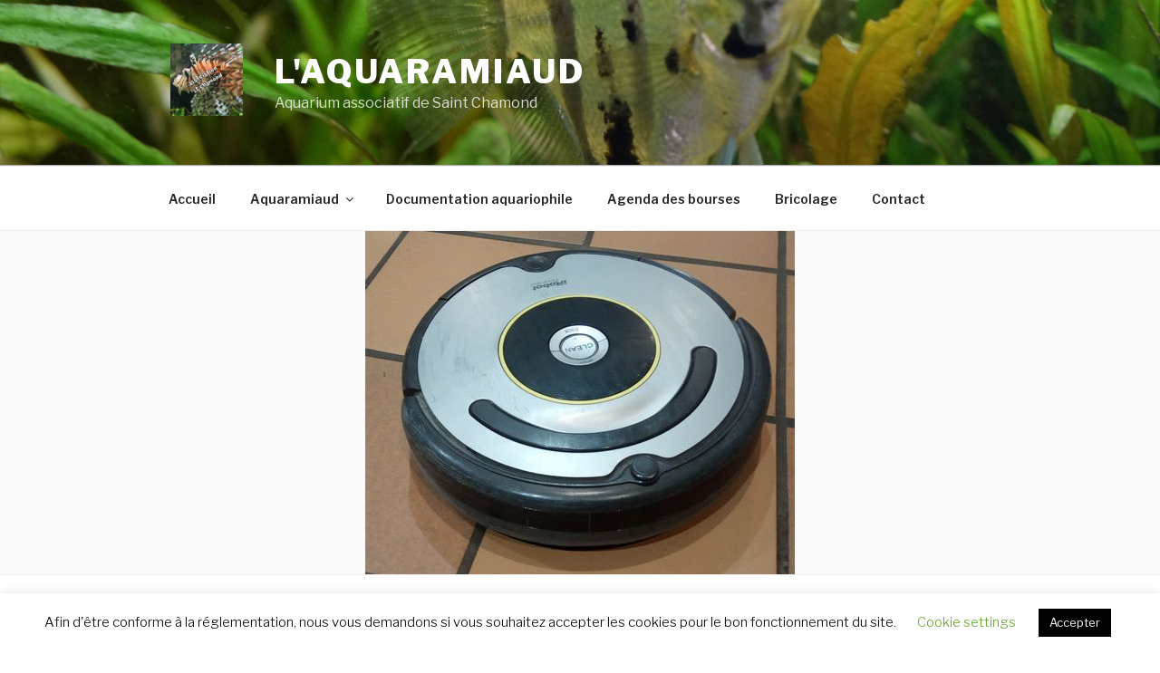

--- FILE ---
content_type: text/html; charset=UTF-8
request_url: https://www.aquaramiaud.com/comment-reparer-son-robot-aspirateur-irobot-roomba-version-600-ou-700/
body_size: 37993
content:
<!DOCTYPE html>
<html lang="fr-FR"
 xmlns:og="http://opengraphprotocol.org/schema/"
 xmlns:fb="http://www.facebook.com/2008/fbml" class="no-js no-svg">
<head>
<meta charset="UTF-8">
<meta name="viewport" content="width=device-width, initial-scale=1">
<link rel="profile" href="http://gmpg.org/xfn/11">

<script>(function(html){html.className = html.className.replace(/\bno-js\b/,'js')})(document.documentElement);</script>
<title>Comment réparer son robot aspirateur Irobot roomba version 600 ou 700? - L&#039;Aquaramiaud</title>

<!-- This site is optimized with the Yoast SEO plugin v13.1 - https://yoast.com/wordpress/plugins/seo/ -->
<meta name="description" content="Cet article va vous expliquer comment réparer simplement votre roomba Irobot version 500, 600 ou 700 avec juste un simple tournevis."/>
<meta name="robots" content="max-snippet:-1, max-image-preview:large, max-video-preview:-1"/>
<link rel="canonical" href="https://www.aquaramiaud.com/comment-reparer-son-robot-aspirateur-irobot-roomba-version-600-ou-700/" />
<meta property="og:locale" content="fr_FR" />
<meta property="og:type" content="article" />
<meta property="og:title" content="Comment réparer son robot aspirateur Irobot roomba version 600 ou 700? - L&#039;Aquaramiaud" />
<meta property="og:description" content="Cet article va vous expliquer comment réparer simplement votre roomba Irobot version 500, 600 ou 700 avec juste un simple tournevis." />
<meta property="og:url" content="https://www.aquaramiaud.com/comment-reparer-son-robot-aspirateur-irobot-roomba-version-600-ou-700/" />
<meta property="og:site_name" content="L&#039;Aquaramiaud" />
<meta property="article:section" content="Bricolage Détente" />
<meta property="article:published_time" content="2020-02-19T11:02:35+00:00" />
<meta property="article:modified_time" content="2021-05-20T09:42:44+00:00" />
<meta property="og:updated_time" content="2021-05-20T09:42:44+00:00" />
<meta property="og:image" content="https://www.aquaramiaud.com/wp-content/uploads/2020/02/IMG_20200217_155513-1.jpg" />
<meta property="og:image:secure_url" content="https://www.aquaramiaud.com/wp-content/uploads/2020/02/IMG_20200217_155513-1.jpg" />
<meta property="og:image:width" content="474" />
<meta property="og:image:height" content="379" />
<meta name="twitter:card" content="summary_large_image" />
<meta name="twitter:description" content="Cet article va vous expliquer comment réparer simplement votre roomba Irobot version 500, 600 ou 700 avec juste un simple tournevis." />
<meta name="twitter:title" content="Comment réparer son robot aspirateur Irobot roomba version 600 ou 700? - L&#039;Aquaramiaud" />
<meta name="twitter:image" content="https://www.aquaramiaud.com/wp-content/uploads/2020/02/IMG_20200217_155513-1.jpg" />
<script type='application/ld+json' class='yoast-schema-graph yoast-schema-graph--main'>{"@context":"https://schema.org","@graph":[{"@type":"WebSite","@id":"https://www.aquaramiaud.com/#website","url":"https://www.aquaramiaud.com/","name":"L&#039;Aquaramiaud","inLanguage":"fr-FR","description":"Aquarium associatif de Saint Chamond","potentialAction":{"@type":"SearchAction","target":"https://www.aquaramiaud.com/?s={search_term_string}","query-input":"required name=search_term_string"}},{"@type":"ImageObject","@id":"https://www.aquaramiaud.com/comment-reparer-son-robot-aspirateur-irobot-roomba-version-600-ou-700/#primaryimage","inLanguage":"fr-FR","url":"https://www.aquaramiaud.com/wp-content/uploads/2020/02/IMG_20200217_155513-1.jpg","width":474,"height":379},{"@type":"WebPage","@id":"https://www.aquaramiaud.com/comment-reparer-son-robot-aspirateur-irobot-roomba-version-600-ou-700/#webpage","url":"https://www.aquaramiaud.com/comment-reparer-son-robot-aspirateur-irobot-roomba-version-600-ou-700/","name":"Comment r\u00e9parer son robot aspirateur Irobot roomba version 600 ou 700? - L&#039;Aquaramiaud","isPartOf":{"@id":"https://www.aquaramiaud.com/#website"},"inLanguage":"fr-FR","primaryImageOfPage":{"@id":"https://www.aquaramiaud.com/comment-reparer-son-robot-aspirateur-irobot-roomba-version-600-ou-700/#primaryimage"},"datePublished":"2020-02-19T11:02:35+00:00","dateModified":"2021-05-20T09:42:44+00:00","author":{"@id":"https://www.aquaramiaud.com/#/schema/person/a38b121b1dc28391649647bab9b2ff18"},"description":"Cet article va vous expliquer comment r\u00e9parer simplement votre roomba Irobot version 500, 600 ou 700 avec juste un simple tournevis."},{"@type":["Person"],"@id":"https://www.aquaramiaud.com/#/schema/person/a38b121b1dc28391649647bab9b2ff18","name":"Fred42","image":{"@type":"ImageObject","@id":"https://www.aquaramiaud.com/#authorlogo","inLanguage":"fr-FR","url":"https://secure.gravatar.com/avatar/c68a19ad600dc2d3c86306ee3c683a24?s=96&d=mm&r=g","caption":"Fred42"},"sameAs":[]}]}</script>
<!-- / Yoast SEO plugin. -->

<link rel='dns-prefetch' href='//fonts.googleapis.com' />
<link rel='dns-prefetch' href='//s.w.org' />
<link href='https://fonts.gstatic.com' crossorigin rel='preconnect' />
<link rel="alternate" type="application/rss+xml" title="L&#039;Aquaramiaud &raquo; Flux" href="https://www.aquaramiaud.com/feed/" />
<link rel="alternate" type="application/rss+xml" title="L&#039;Aquaramiaud &raquo; Flux des commentaires" href="https://www.aquaramiaud.com/comments/feed/" />
<link rel="alternate" type="application/rss+xml" title="L&#039;Aquaramiaud &raquo; Comment réparer son robot aspirateur Irobot roomba version 600 ou 700? Flux des commentaires" href="https://www.aquaramiaud.com/comment-reparer-son-robot-aspirateur-irobot-roomba-version-600-ou-700/feed/" />
		<script type="text/javascript">
			window._wpemojiSettings = {"baseUrl":"https:\/\/s.w.org\/images\/core\/emoji\/12.0.0-1\/72x72\/","ext":".png","svgUrl":"https:\/\/s.w.org\/images\/core\/emoji\/12.0.0-1\/svg\/","svgExt":".svg","source":{"concatemoji":"https:\/\/www.aquaramiaud.com\/wp-includes\/js\/wp-emoji-release.min.js?ver=5.2.23"}};
			!function(e,a,t){var n,r,o,i=a.createElement("canvas"),p=i.getContext&&i.getContext("2d");function s(e,t){var a=String.fromCharCode;p.clearRect(0,0,i.width,i.height),p.fillText(a.apply(this,e),0,0);e=i.toDataURL();return p.clearRect(0,0,i.width,i.height),p.fillText(a.apply(this,t),0,0),e===i.toDataURL()}function c(e){var t=a.createElement("script");t.src=e,t.defer=t.type="text/javascript",a.getElementsByTagName("head")[0].appendChild(t)}for(o=Array("flag","emoji"),t.supports={everything:!0,everythingExceptFlag:!0},r=0;r<o.length;r++)t.supports[o[r]]=function(e){if(!p||!p.fillText)return!1;switch(p.textBaseline="top",p.font="600 32px Arial",e){case"flag":return s([55356,56826,55356,56819],[55356,56826,8203,55356,56819])?!1:!s([55356,57332,56128,56423,56128,56418,56128,56421,56128,56430,56128,56423,56128,56447],[55356,57332,8203,56128,56423,8203,56128,56418,8203,56128,56421,8203,56128,56430,8203,56128,56423,8203,56128,56447]);case"emoji":return!s([55357,56424,55356,57342,8205,55358,56605,8205,55357,56424,55356,57340],[55357,56424,55356,57342,8203,55358,56605,8203,55357,56424,55356,57340])}return!1}(o[r]),t.supports.everything=t.supports.everything&&t.supports[o[r]],"flag"!==o[r]&&(t.supports.everythingExceptFlag=t.supports.everythingExceptFlag&&t.supports[o[r]]);t.supports.everythingExceptFlag=t.supports.everythingExceptFlag&&!t.supports.flag,t.DOMReady=!1,t.readyCallback=function(){t.DOMReady=!0},t.supports.everything||(n=function(){t.readyCallback()},a.addEventListener?(a.addEventListener("DOMContentLoaded",n,!1),e.addEventListener("load",n,!1)):(e.attachEvent("onload",n),a.attachEvent("onreadystatechange",function(){"complete"===a.readyState&&t.readyCallback()})),(n=t.source||{}).concatemoji?c(n.concatemoji):n.wpemoji&&n.twemoji&&(c(n.twemoji),c(n.wpemoji)))}(window,document,window._wpemojiSettings);
		</script>
		<style type="text/css">
img.wp-smiley,
img.emoji {
	display: inline !important;
	border: none !important;
	box-shadow: none !important;
	height: 1em !important;
	width: 1em !important;
	margin: 0 .07em !important;
	vertical-align: -0.1em !important;
	background: none !important;
	padding: 0 !important;
}
</style>
	<link rel='stylesheet' id='wp-block-library-css'  href='https://www.aquaramiaud.com/wp-includes/css/dist/block-library/style.min.css' type='text/css' media='all' />
<link rel='stylesheet' id='wp-block-library-theme-css'  href='https://www.aquaramiaud.com/wp-includes/css/dist/block-library/theme.min.css' type='text/css' media='all' />
<link rel='stylesheet' id='wp-components-css'  href='https://www.aquaramiaud.com/wp-includes/css/dist/components/style.min.css' type='text/css' media='all' />
<link rel='stylesheet' id='wp-editor-font-css'  href='https://fonts.googleapis.com/css?family=Noto+Serif%3A400%2C400i%2C700%2C700i' type='text/css' media='all' />
<link rel='stylesheet' id='wp-block-editor-css'  href='https://www.aquaramiaud.com/wp-includes/css/dist/block-editor/style.min.css' type='text/css' media='all' />
<link rel='stylesheet' id='wp-nux-css'  href='https://www.aquaramiaud.com/wp-includes/css/dist/nux/style.min.css' type='text/css' media='all' />
<link rel='stylesheet' id='wp-editor-css'  href='https://www.aquaramiaud.com/wp-includes/css/dist/editor/style.min.css' type='text/css' media='all' />
<link rel='stylesheet' id='block-robo-gallery-style-css-css'  href='https://www.aquaramiaud.com/wp-content/plugins/robo-gallery/includes/extensions/block/dist/blocks.style.build.css' type='text/css' media='all' />
<link rel='stylesheet' id='cookie-law-info-css'  href='https://www.aquaramiaud.com/wp-content/plugins/cookie-law-info/public/css/cookie-law-info-public.css' type='text/css' media='all' />
<link rel='stylesheet' id='cookie-law-info-gdpr-css'  href='https://www.aquaramiaud.com/wp-content/plugins/cookie-law-info/public/css/cookie-law-info-gdpr.css' type='text/css' media='all' />
<link rel='stylesheet' id='twentyseventeen-fonts-css'  href='https://fonts.googleapis.com/css?family=Libre+Franklin%3A300%2C300i%2C400%2C400i%2C600%2C600i%2C800%2C800i&#038;subset=latin%2Clatin-ext' type='text/css' media='all' />
<link rel='stylesheet' id='twentyseventeen-style-css'  href='https://www.aquaramiaud.com/wp-content/themes/twentyseventeen/style.css' type='text/css' media='all' />
<link rel='stylesheet' id='twentyseventeen-block-style-css'  href='https://www.aquaramiaud.com/wp-content/themes/twentyseventeen/assets/css/blocks.css' type='text/css' media='all' />
<!--[if lt IE 9]>
<link rel='stylesheet' id='twentyseventeen-ie8-css'  href='https://www.aquaramiaud.com/wp-content/themes/twentyseventeen/assets/css/ie8.css' type='text/css' media='all' />
<![endif]-->
<link rel='stylesheet' id='newsletter-css'  href='https://www.aquaramiaud.com/wp-content/plugins/newsletter/style.css' type='text/css' media='all' />
<link rel='stylesheet' id='tablepress-default-css'  href='https://www.aquaramiaud.com/wp-content/plugins/tablepress/css/default.min.css' type='text/css' media='all' />
<script  src='https://www.aquaramiaud.com/wp-includes/js/jquery/jquery.js?ver=1.12.4-wp'></script>
<script  src='https://www.aquaramiaud.com/wp-includes/js/jquery/jquery-migrate.min.js?ver=1.4.1'></script>
<script type='text/javascript'>
/* <![CDATA[ */
var Cli_Data = {"nn_cookie_ids":[],"cookielist":[],"non_necessary_cookies":[],"ccpaEnabled":"","ccpaRegionBased":"","ccpaBarEnabled":"","strictlyEnabled":["necessary","obligatoire"],"ccpaType":"gdpr","js_blocking":"","custom_integration":"","triggerDomRefresh":"","secure_cookies":""};
var cli_cookiebar_settings = {"animate_speed_hide":"500","animate_speed_show":"500","background":"#FFF","border":"#b1a6a6c2","border_on":"","button_1_button_colour":"#000","button_1_button_hover":"#000000","button_1_link_colour":"#fff","button_1_as_button":"1","button_1_new_win":"","button_2_button_colour":"#333","button_2_button_hover":"#292929","button_2_link_colour":"#444","button_2_as_button":"","button_2_hidebar":"","button_3_button_colour":"#000","button_3_button_hover":"#000000","button_3_link_colour":"#fff","button_3_as_button":"1","button_3_new_win":"","button_4_button_colour":"#000","button_4_button_hover":"#000000","button_4_link_colour":"#62a329","button_4_as_button":"","button_7_button_colour":"#61a229","button_7_button_hover":"#4e8221","button_7_link_colour":"#fff","button_7_as_button":"1","button_7_new_win":"","font_family":"inherit","header_fix":"","notify_animate_hide":"1","notify_animate_show":"","notify_div_id":"#cookie-law-info-bar","notify_position_horizontal":"right","notify_position_vertical":"bottom","scroll_close":"","scroll_close_reload":"","accept_close_reload":"","reject_close_reload":"","showagain_tab":"1","showagain_background":"#fff","showagain_border":"#000","showagain_div_id":"#cookie-law-info-again","showagain_x_position":"100px","text":"#000","show_once_yn":"","show_once":"10000","logging_on":"","as_popup":"","popup_overlay":"1","bar_heading_text":"","cookie_bar_as":"banner","popup_showagain_position":"bottom-right","widget_position":"left"};
var log_object = {"ajax_url":"https:\/\/www.aquaramiaud.com\/wp-admin\/admin-ajax.php"};
/* ]]> */
</script>
<script  src='https://www.aquaramiaud.com/wp-content/plugins/cookie-law-info/public/js/cookie-law-info-public.js?ver=2.0.2'></script>
<!--[if lt IE 9]>
<script  src='https://www.aquaramiaud.com/wp-content/themes/twentyseventeen/assets/js/html5.js?ver=3.7.3'></script>
<![endif]-->
<link rel='https://api.w.org/' href='https://www.aquaramiaud.com/wp-json/' />
<link rel="EditURI" type="application/rsd+xml" title="RSD" href="https://www.aquaramiaud.com/xmlrpc.php?rsd" />
<link rel="wlwmanifest" type="application/wlwmanifest+xml" href="https://www.aquaramiaud.com/wp-includes/wlwmanifest.xml" /> 
<meta name="generator" content="WordPress 5.2.23" />
<link rel='shortlink' href='https://www.aquaramiaud.com/?p=2590' />
<link rel="alternate" type="application/json+oembed" href="https://www.aquaramiaud.com/wp-json/oembed/1.0/embed?url=https%3A%2F%2Fwww.aquaramiaud.com%2Fcomment-reparer-son-robot-aspirateur-irobot-roomba-version-600-ou-700%2F" />
<link rel="alternate" type="text/xml+oembed" href="https://www.aquaramiaud.com/wp-json/oembed/1.0/embed?url=https%3A%2F%2Fwww.aquaramiaud.com%2Fcomment-reparer-son-robot-aspirateur-irobot-roomba-version-600-ou-700%2F&#038;format=xml" />
		<link rel="amphtml" href="https://www.aquaramiaud.com/amp/comment-reparer-son-robot-aspirateur-irobot-roomba-version-600-ou-700/" />
			        <script type="text/javascript" async defer
        data-pin-color=""
                data-pin-hover="true" src="https://www.aquaramiaud.com/wp-content/plugins/pinterest-pin-it-button-on-image-hover-and-post/js/pinit.js"></script><meta property="og:locale" content="fr_CA" />
<meta property="og:locale:alternate" content="fr_CA" />
<meta property="fb:app_id" content="121846545159175" />
<meta property="og:site_name" content="L&amp;#039;Aquaramiaud" />
<meta property="og:title" content="Comment réparer son robot aspirateur Irobot roomba version 600 ou 700?" />
<meta property="og:url" content="https://www.aquaramiaud.com/comment-reparer-son-robot-aspirateur-irobot-roomba-version-600-ou-700/" />
<meta property="og:description" content="A l&amp;#8217;heure de l&amp;#8217;obsolescence programmée, je suis épaté par la facilité de réparer ce roomba version 630. D&amp;#8217;habitude, l&amp;#8217;appareil ne fonctionne plus, la garantie n&amp;#8217;est plus disponible, on le jette et on en achète un nouveau ! Ici, je vais vous montrer comment remplacer la pièce usée très facilement. Pas besoin d&amp;#8217;atelier, juste vous poser &amp;hellip; &lt;p class=&quot;link-more&quot;&gt;&lt;a href=&quot;https://www.aquaramiaud.com/comment-reparer-son-robot-aspirateur-irobot-roomba-version-600-ou-700/&quot; class=&quot;more-link&quot;&gt;Continuer la lecture&lt;span class=&quot;screen-reader-text&quot;&gt; de &amp;laquo;&amp;nbsp;Comment réparer son robot aspirateur Irobot roomba version 600 ou 700?&amp;nbsp;&amp;raquo;&lt;/span&gt;&lt;/a&gt;&lt;/p&gt;" />
<meta property="og:type" content="Article" />
<link rel="apple-touch-icon" sizes="180x180" href="/wp-content/uploads/fbrfg/apple-touch-icon.png">
<link rel="icon" type="image/png" sizes="32x32" href="/wp-content/uploads/fbrfg/favicon-32x32.png">
<link rel="icon" type="image/png" sizes="16x16" href="/wp-content/uploads/fbrfg/favicon-16x16.png">
<link rel="manifest" href="/wp-content/uploads/fbrfg/site.webmanifest">
<link rel="mask-icon" href="/wp-content/uploads/fbrfg/safari-pinned-tab.svg" color="#5bbad5">
<link rel="shortcut icon" href="/wp-content/uploads/fbrfg/favicon.ico">
<meta name="msapplication-TileColor" content="#da532c">
<meta name="msapplication-config" content="/wp-content/uploads/fbrfg/browserconfig.xml">
<meta name="theme-color" content="#ffffff"><!-- Analytics by WP-Statistics v13.0.8 - https://wp-statistics.com/ -->
<link rel="pingback" href="https://www.aquaramiaud.com/xmlrpc.php">
<style type="text/css">.broken_link, a.broken_link {
	text-decoration: line-through;
}</style></head>

<body class="post-template-default single single-post postid-2590 single-format-standard wp-custom-logo wp-embed-responsive has-header-image has-sidebar colors-light">
<div id="page" class="site">
	<a class="skip-link screen-reader-text" href="#content">Aller au contenu principal</a>

	<header id="masthead" class="site-header" role="banner">

		<div class="custom-header">

		<div class="custom-header-media">
			<div id="wp-custom-header" class="wp-custom-header"><img src="https://www.aquaramiaud.com/wp-content/uploads/2025/04/cropped-DSC08789.jpg" width="2000" height="1199" alt="L&#039;Aquaramiaud" srcset="https://www.aquaramiaud.com/wp-content/uploads/2025/04/cropped-DSC08789.jpg 2000w, https://www.aquaramiaud.com/wp-content/uploads/2025/04/cropped-DSC08789-300x180.jpg 300w, https://www.aquaramiaud.com/wp-content/uploads/2025/04/cropped-DSC08789-768x460.jpg 768w, https://www.aquaramiaud.com/wp-content/uploads/2025/04/cropped-DSC08789-1024x614.jpg 1024w" sizes="100vw" /></div>		</div>

	<div class="site-branding">
	<div class="wrap">

		<a href="https://www.aquaramiaud.com/" class="custom-logo-link" rel="home"><img width="250" height="250" src="https://www.aquaramiaud.com/wp-content/uploads/2017/10/cropped-14457274_1158027784267670_1370343602740582343_n.jpg" class="custom-logo" alt="L&#039;Aquaramiaud" srcset="https://www.aquaramiaud.com/wp-content/uploads/2017/10/cropped-14457274_1158027784267670_1370343602740582343_n.jpg 250w, https://www.aquaramiaud.com/wp-content/uploads/2017/10/cropped-14457274_1158027784267670_1370343602740582343_n-150x150.jpg 150w, https://www.aquaramiaud.com/wp-content/uploads/2017/10/cropped-14457274_1158027784267670_1370343602740582343_n-100x100.jpg 100w" sizes="100vw" /></a>
		<div class="site-branding-text">
							<p class="site-title"><a href="https://www.aquaramiaud.com/" rel="home">L&#039;Aquaramiaud</a></p>
			
							<p class="site-description">Aquarium associatif de Saint Chamond</p>
					</div><!-- .site-branding-text -->

		
	</div><!-- .wrap -->
</div><!-- .site-branding -->

</div><!-- .custom-header -->

					<div class="navigation-top">
				<div class="wrap">
					<nav id="site-navigation" class="main-navigation" role="navigation" aria-label="Menu supérieur">
	<button class="menu-toggle" aria-controls="top-menu" aria-expanded="false">
		<svg class="icon icon-bars" aria-hidden="true" role="img"> <use href="#icon-bars" xlink:href="#icon-bars"></use> </svg><svg class="icon icon-close" aria-hidden="true" role="img"> <use href="#icon-close" xlink:href="#icon-close"></use> </svg>Menu	</button>

	<div class="menu-menu-superieur-container"><ul id="top-menu" class="menu"><li id="menu-item-24" class="menu-item menu-item-type-custom menu-item-object-custom menu-item-home menu-item-24"><a href="http://www.aquaramiaud.com/">Accueil</a></li>
<li id="menu-item-1906" class="menu-item menu-item-type-post_type menu-item-object-post menu-item-has-children menu-item-1906"><a href="https://www.aquaramiaud.com/aquarium-de-saint-etienne-a-st-chamond-42/">Aquaramiaud<svg class="icon icon-angle-down" aria-hidden="true" role="img"> <use href="#icon-angle-down" xlink:href="#icon-angle-down"></use> </svg></a>
<ul class="sub-menu">
	<li id="menu-item-1894" class="menu-item menu-item-type-post_type menu-item-object-page menu-item-1894"><a href="https://www.aquaramiaud.com/a-propos-de/">Infos sur l&#8217;assoc</a></li>
	<li id="menu-item-1541" class="menu-item menu-item-type-post_type menu-item-object-post menu-item-1541"><a href="https://www.aquaramiaud.com/photos-des-aquariums-de-laquaramiaud-aquarium-associatif-de-st-chamond-42-st-etienne/">Photos</a></li>
	<li id="menu-item-158" class="menu-item menu-item-type-post_type menu-item-object-page menu-item-158"><a href="https://www.aquaramiaud.com/adresse/">Adresse</a></li>
</ul>
</li>
<li id="menu-item-2780" class="menu-item menu-item-type-post_type menu-item-object-page menu-item-2780"><a href="https://www.aquaramiaud.com/blog-aquariophile-documentation-astuces-de-passionnes/">Documentation aquariophile</a></li>
<li id="menu-item-1206" class="menu-item menu-item-type-post_type menu-item-object-post menu-item-1206"><a href="https://www.aquaramiaud.com/agenda-des-bourses-aquariophiles-vente-de-cichlides-poissons-plantes-coraux-classees-par-region-departement/">Agenda des bourses</a></li>
<li id="menu-item-2539" class="menu-item menu-item-type-custom menu-item-object-custom menu-item-2539"><a href="http://www.aquaramiaud.com/category/aquariophilie/bricolage-et-astuces/">Bricolage</a></li>
<li id="menu-item-27" class="menu-item menu-item-type-post_type menu-item-object-page menu-item-27"><a href="https://www.aquaramiaud.com/contact/">Contact</a></li>
</ul></div>
	</nav><!-- #site-navigation -->
				</div><!-- .wrap -->
			</div><!-- .navigation-top -->
		
	</header><!-- #masthead -->

	<div class="single-featured-image-header"><img width="474" height="379" src="https://www.aquaramiaud.com/wp-content/uploads/2020/02/IMG_20200217_155513-1.jpg" class="attachment-twentyseventeen-featured-image size-twentyseventeen-featured-image wp-post-image" alt="" srcset="https://www.aquaramiaud.com/wp-content/uploads/2020/02/IMG_20200217_155513-1.jpg 474w, https://www.aquaramiaud.com/wp-content/uploads/2020/02/IMG_20200217_155513-1-300x240.jpg 300w" sizes="100vw" /></div><!-- .single-featured-image-header -->
	<div class="site-content-contain">
		<div id="content" class="site-content">

<div class="wrap">
	<div id="primary" class="content-area">
		<main id="main" class="site-main" role="main">

			
<article id="post-2590" class="post-2590 post type-post status-publish format-standard has-post-thumbnail hentry category-bricolage-detente">
		<header class="entry-header">
		<div class="entry-meta"><span class="posted-on"><span class="screen-reader-text">Publié le</span> <a href="https://www.aquaramiaud.com/comment-reparer-son-robot-aspirateur-irobot-roomba-version-600-ou-700/" rel="bookmark"><time class="entry-date published" datetime="2020-02-19T12:02:35+01:00">19 février 2020</time><time class="updated" datetime="2021-05-20T11:42:44+01:00">20 mai 2021</time></a></span><span class="byline"> par <span class="author vcard"><a class="url fn n" href="https://www.aquaramiaud.com/author/fred42/">Fred42</a></span></span></div><!-- .entry-meta --><h1 class="entry-title">Comment réparer son robot aspirateur Irobot roomba version 600 ou 700?</h1>	</header><!-- .entry-header -->

	
	<div class="entry-content">
		
<p>A l&#8217;heure de l&#8217;obsolescence programmée, je suis épaté par la facilité de réparer ce roomba version 630. D&#8217;habitude, l&#8217;appareil ne fonctionne plus, la garantie n&#8217;est plus disponible, on le jette et on en achète un nouveau ! Ici, je vais vous montrer comment remplacer la pièce usée très facilement. Pas besoin d&#8217;atelier, juste vous poser sur une table et utiliser deux tournevis: un cruciforme PZ2 et un cruciforme PZ1.</p>



<span id="more-2590"></span>



<h2>Première étape pour réparer roomba: dévisser quatre vis</h2>



<figure class="wp-block-image"><img src="http://www.aquaramiaud.com/wp-content/uploads/2020/02/IMG_20200217_155616.jpg" alt="Pour réparer votre roomba, vous devez dévisser quatre vis." class="wp-image-2595" srcset="https://www.aquaramiaud.com/wp-content/uploads/2020/02/IMG_20200217_155616.jpg 800w, https://www.aquaramiaud.com/wp-content/uploads/2020/02/IMG_20200217_155616-300x225.jpg 300w, https://www.aquaramiaud.com/wp-content/uploads/2020/02/IMG_20200217_155616-768x576.jpg 768w" sizes="(max-width: 767px) 89vw, (max-width: 1000px) 54vw, (max-width: 1071px) 543px, 580px" /></figure>



<h2>Deuxième étape enlever la roue centrale et la brosse latérale</h2>



<figure class="wp-block-image"><img src="http://www.aquaramiaud.com/wp-content/uploads/2020/02/IMG_20200217_155756.jpg" alt="Pour réparer votre roomba, vous devez enlever la roulette et la brosse latérale" class="wp-image-2596" srcset="https://www.aquaramiaud.com/wp-content/uploads/2020/02/IMG_20200217_155756.jpg 800w, https://www.aquaramiaud.com/wp-content/uploads/2020/02/IMG_20200217_155756-300x225.jpg 300w, https://www.aquaramiaud.com/wp-content/uploads/2020/02/IMG_20200217_155756-768x576.jpg 768w" sizes="(max-width: 767px) 89vw, (max-width: 1000px) 54vw, (max-width: 1071px) 543px, 580px" /></figure>



<h2>Troisième étape pour réparer roomba: analyser le dysfonctionnement pour réparer la pièce usée du roomba</h2>



<h3>La brosse latérale</h3>



<p>Le plus simple à analyser, si elle ne tourne pas, il suffit de vérifier qu&#8217;elle est bien fixée. Après cette vérification, il ne vous reste plus qu&#8217;à acheter une nouvelle pièce.</p>



<h3>La batterie</h3>



<p>Après 3 ou 4 ans d&#8217;une utilisation intensive, vous devrez la changer. C&#8217;est facile à analyser ce problème, on analyse vite la faiblesse de la batterie!</p>



<h3>Bloc moteur des deux brosses</h3>



<p>Pour être sûr que les brosses ne sont plus entraînées, il faut enlever le bac à poussière et mettre en route le roomba. Vous pouvez voir les brosses et constater leur fonctionnement ou non.</p>



<h3>Bac à poussière</h3>



<p>Le bac à poussière est muni d&#8217;un moteur qui aspire. Vous mettez en route le roomba et vous vérifiez que de l&#8217;air est expulsé afin de savoir si le moteur est HS ou non. Ensuite, toutes ces pièces non fonctionnelles sont très faciles à changer. Je détaille comment plus loin.</p>



<h2>Quatrième étape pour réparer roomba: acheter la nouvelle pièce</h2>



<p>J&#8217;utilise le plus souvent le <a href="http://www.ebay.fr">marchand ebay</a>. Attention, les pièces proviennent souvent de l&#8217;étranger et il faut être patient pour les recevoir.</p>



<h2>Cinquième étape changer la pièce usée pour réparer le roomba</h2>



<figure class="wp-block-image"><img src="http://www.aquaramiaud.com/wp-content/uploads/2020/02/IMG_20200217_155950.jpg" alt="Pour réparer votre roomba, vous devez enlever le bloc moteur de la brosse latérale" class="wp-image-2597" srcset="https://www.aquaramiaud.com/wp-content/uploads/2020/02/IMG_20200217_155950.jpg 600w, https://www.aquaramiaud.com/wp-content/uploads/2020/02/IMG_20200217_155950-225x300.jpg 225w" sizes="(max-width: 600px) 100vw, 600px" /></figure>



<h3>La brosse latérale</h3>



<p>Pour la brosse latérale il suffit d&#8217;utiliser le tournevis cruciforme PZ1 et d&#8217;enlever deux vis.</p>



<h3>Bloc moteur des deux brosses</h3>



<p>Pour les deux brosses centrales maintenu dans un bloc, il faut dévisser 4 vis et enlever le bloc pour remettre le neuf. Attention, il faut bien remettre la fiche de connexion bien correctement.</p>



<h3>La batterie</h3>



<p>Pour la batterie, rien de plus simple! En effet, il suffit de la soulever et de remettre une neuve . Quand vous achetez la nouvelle, pensez à bien prendre le même modèle, voir un modèle plus puissant de batterie. Vous y serez gagnant en durée de fonctionnement.</p>



<figure class="wp-block-image"><img src="http://www.aquaramiaud.com/wp-content/uploads/2020/02/IMG_20200217_160209.jpg" alt="Réparer son roomba version 600 ou 700" class="wp-image-2598" srcset="https://www.aquaramiaud.com/wp-content/uploads/2020/02/IMG_20200217_160209.jpg 800w, https://www.aquaramiaud.com/wp-content/uploads/2020/02/IMG_20200217_160209-300x225.jpg 300w, https://www.aquaramiaud.com/wp-content/uploads/2020/02/IMG_20200217_160209-768x576.jpg 768w" sizes="(max-width: 767px) 89vw, (max-width: 1000px) 54vw, (max-width: 1071px) 543px, 580px" /><figcaption>Roomba démonté afin de le réparer</figcaption></figure>



<h2>Conseil lorsque vous réparez votre roomba</h2>



<p>Une fois démonté, il est très simple d&#8217;enlever la poussière si trouvant. Ensuite, il suffit d&#8217;utiliser simplement un aspirateur classique.</p>



<h2>Conseils pour re-visser le capot du roomba</h2>



<p>Afin d&#8217;éviter une fermeture non parfaite, vous vissez en faisant une croix ou une diagonale. Vous commencez par un puis vous prenez automatiquement l&#8217;opposé.</p>



<h2>Un dernier conseil</h2>



<p>Parfois, plutôt que d&#8217;acheter une pièce cassée, il est préférable de la coller mais c&#8217;est parfois délicat. Pour cela, je vous conseille ce <a href="http://www.aquaramiaud.com/soudure-a-froid-quicksteel-reparation-de-fuite/">produit, une sorte de pâte à fixe</a>. Cela s&#8217;appelle de la soudure à froid et c&#8217;est génial!</p>



<h2>Test final</h2>



<figure class="wp-block-image"><img src="http://www.aquaramiaud.com/wp-content/uploads/2020/02/IMG_20200217_160425.jpg" alt="" class="wp-image-2599" srcset="https://www.aquaramiaud.com/wp-content/uploads/2020/02/IMG_20200217_160425.jpg 800w, https://www.aquaramiaud.com/wp-content/uploads/2020/02/IMG_20200217_160425-300x225.jpg 300w, https://www.aquaramiaud.com/wp-content/uploads/2020/02/IMG_20200217_160425-768x576.jpg 768w" sizes="(max-width: 767px) 89vw, (max-width: 1000px) 54vw, (max-width: 1071px) 543px, 580px" /></figure>



<p>N&#8217;oubliez pas, une fois votre roomba remontée et normalement réparé de le tester.</p>



<h2>Une astuce quand votre roomba fait des marches arrières</h2>



<p>Vous constatez que votre roomba fait des marches arrières sans arrêt. Je n&#8217;ai pas trouvé une solution durable. Je pense que cela vient des capteurs de choc ou de vide&#8230; Pour résoudre ce problème, je tapote sur le par-choc et je réalise une réinitialise le roomba (reset). Pour cela, il faut appuyer simultanément sur le bouton dock et spot. Ensuite, il faut attendre que le voyant s&#8217;éteigne (une dizaine de secondes). Vous rappuyez sur le bouton central pour rallumer l&#8217;aspirateur et vous entendez la sonnerie d réinitialisation. Parfois, je dois recommencer plusieurs fois cette manipulation&#8230; Je n&#8217;ai pas trouvé une solution durable à ce problème mais il re-marche pendant au moins un mois.</p>



<h2>Vidéos pour réparer son roomba version 600</h2>



<p>Toutes les explications que je viens de dire par écrit ainsi qu&#8217;avec des photos ben, vous pouvez les retrouver en vidéo.</p>



<figure class="wp-block-embed-youtube wp-block-embed is-type-video is-provider-youtube wp-embed-aspect-16-9 wp-has-aspect-ratio"><div class="wp-block-embed__wrapper">
<iframe title="Réparer un Roomba IRobot 630 (valable pour 600, 500 et 700)" width="525" height="295" src="https://www.youtube.com/embed/3R4XNvgtGz8?feature=oembed" frameborder="0" allow="accelerometer; autoplay; clipboard-write; encrypted-media; gyroscope; picture-in-picture" allowfullscreen></iframe>
</div></figure>



<h2>Modèles compatibles pour réparer le roomba iRobot</h2>



<h3>Roomba version 600</h3>



<p>J&#8217;ai réalisé cette réparation<mark class="annotation-text annotation-text-yoast" id="annotation-text-17391d60-ac37-4c0e-bd73-da3630d44a43"></mark> avec l&#8217;aspirateur robot Roomba 630 Irobot</p>



<p>Différentes versions sûrement compatibles:   528 / 570/ 580/ 581 / 585 / 595 / 600 / 605 / 610 / 611 / 620 / 630 / 650 / 660 / 670 / 696</p>



<h3>Roomba version 700</h3>



<p>Différentes versions sûrement compatibles: 760 / 770 / 780 / 790</p>
<p><a href="//www.pinterest.com/pin/create/button/" data-pin-do="buttonBookmark"  data-pin-color="red" data-pin-height="128"><img src="//assets.pinterest.com/images/pidgets/pinit_fg_en_rect_red_28.png" /></a></p>
<!-- FB Like Button Starbit IT Solutions BEGIN -->
<div class="fb-like" data-href="https://www.aquaramiaud.com/comment-reparer-son-robot-aspirateur-irobot-roomba-version-600-ou-700/" data-layout="standard" data-action="like" data-show-faces="false" data-size="small" data-width="450" data-share="1" ></div>
<!-- FB Like Button Starbit IT Solutions END -->
	</div><!-- .entry-content -->

	<footer class="entry-footer"><span class="cat-tags-links"><span class="cat-links"><svg class="icon icon-folder-open" aria-hidden="true" role="img"> <use href="#icon-folder-open" xlink:href="#icon-folder-open"></use> </svg><span class="screen-reader-text">Catégories</span><a href="https://www.aquaramiaud.com/category/bricolage-divers/bricolage-detente/" rel="category tag">Bricolage Détente</a></span></span></footer> <!-- .entry-footer -->
</article><!-- #post-2590 -->

<div id="comments" class="comments-area">

			<h2 class="comments-title">
			45 réponses sur &ldquo;Comment réparer son robot aspirateur Irobot roomba version 600 ou 700?&rdquo;		</h2>

		<ol class="comment-list">
					<li id="comment-8027" class="comment even thread-even depth-1">
			<article id="div-comment-8027" class="comment-body">
				<footer class="comment-meta">
					<div class="comment-author vcard">
						<img alt='' src='https://secure.gravatar.com/avatar/8e7635e25e003929137680960685e3a5?s=100&#038;d=mm&#038;r=g' srcset='https://secure.gravatar.com/avatar/8e7635e25e003929137680960685e3a5?s=200&#038;d=mm&#038;r=g 2x' class='avatar avatar-100 photo' height='100' width='100' />						<b class="fn">Pierre Eugene</b> <span class="says">dit :</span>					</div><!-- .comment-author -->

					<div class="comment-metadata">
						<a href="https://www.aquaramiaud.com/comment-reparer-son-robot-aspirateur-irobot-roomba-version-600-ou-700/#comment-8027">
							<time datetime="2024-11-19T15:02:43+01:00">
								19 novembre 2024 à 15 h 02 min							</time>
						</a>
											</div><!-- .comment-metadata -->

									</footer><!-- .comment-meta -->

				<div class="comment-content">
					<p>Bonjour à tous,<br />
mon robot i8 sort de sa base, fait 2 mètres et tourne en rond! Remis sur sa base,redémarage, il avance, commence l&#8217;aspiration, touche un obstacle, recule et tourne en rond. Quel peut-être le problème?<br />
Merci pour la réponse que la communauté peut m&#8217;apporter!<br />
poulbot 18</p>
				</div><!-- .comment-content -->

				<div class="reply"><a rel='nofollow' class='comment-reply-link' href='#comment-8027' data-commentid="8027" data-postid="2590" data-belowelement="div-comment-8027" data-respondelement="respond" aria-label='Répondre à Pierre Eugene'><svg class="icon icon-mail-reply" aria-hidden="true" role="img"> <use href="#icon-mail-reply" xlink:href="#icon-mail-reply"></use> </svg>Répondre</a></div>			</article><!-- .comment-body -->
		</li><!-- #comment-## -->
		<li id="comment-7674" class="comment odd alt thread-odd thread-alt depth-1">
			<article id="div-comment-7674" class="comment-body">
				<footer class="comment-meta">
					<div class="comment-author vcard">
						<img alt='' src='https://secure.gravatar.com/avatar/5d8c4bb8ebccca8c0935e278910464ed?s=100&#038;d=mm&#038;r=g' srcset='https://secure.gravatar.com/avatar/5d8c4bb8ebccca8c0935e278910464ed?s=200&#038;d=mm&#038;r=g 2x' class='avatar avatar-100 photo' height='100' width='100' />						<b class="fn">Peron</b> <span class="says">dit :</span>					</div><!-- .comment-author -->

					<div class="comment-metadata">
						<a href="https://www.aquaramiaud.com/comment-reparer-son-robot-aspirateur-irobot-roomba-version-600-ou-700/#comment-7674">
							<time datetime="2024-08-16T18:08:13+01:00">
								16 août 2024 à 18 h 08 min							</time>
						</a>
											</div><!-- .comment-metadata -->

									</footer><!-- .comment-meta -->

				<div class="comment-content">
					<p>Bonjour, mon Roomba 600 ne veut plus fonctionner, a chaque démarrage, il m&#8217;annonce une erreur 6. J&#8217;ai tout vérifié, nettoyé, changer la batterie mais toujours la même erreur.<br />
Que puis je faire, merci d&#8217;avance pour votre réponse.</p>
				</div><!-- .comment-content -->

				<div class="reply"><a rel='nofollow' class='comment-reply-link' href='#comment-7674' data-commentid="7674" data-postid="2590" data-belowelement="div-comment-7674" data-respondelement="respond" aria-label='Répondre à Peron'><svg class="icon icon-mail-reply" aria-hidden="true" role="img"> <use href="#icon-mail-reply" xlink:href="#icon-mail-reply"></use> </svg>Répondre</a></div>			</article><!-- .comment-body -->
		</li><!-- #comment-## -->
		<li id="comment-7673" class="comment even thread-even depth-1">
			<article id="div-comment-7673" class="comment-body">
				<footer class="comment-meta">
					<div class="comment-author vcard">
						<img alt='' src='https://secure.gravatar.com/avatar/5d8c4bb8ebccca8c0935e278910464ed?s=100&#038;d=mm&#038;r=g' srcset='https://secure.gravatar.com/avatar/5d8c4bb8ebccca8c0935e278910464ed?s=200&#038;d=mm&#038;r=g 2x' class='avatar avatar-100 photo' height='100' width='100' />						<b class="fn">Peron</b> <span class="says">dit :</span>					</div><!-- .comment-author -->

					<div class="comment-metadata">
						<a href="https://www.aquaramiaud.com/comment-reparer-son-robot-aspirateur-irobot-roomba-version-600-ou-700/#comment-7673">
							<time datetime="2024-08-16T18:05:24+01:00">
								16 août 2024 à 18 h 05 min							</time>
						</a>
											</div><!-- .comment-metadata -->

									</footer><!-- .comment-meta -->

				<div class="comment-content">
					<p>Bonjour, j&#8217;ai un roomba 600 et chaque fois que je le lance, il s&#8217;arrête et m&#8217;annonce une erreur 6. Je l&#8217;ai démonté, nettoyé, changé la batterie mais cette erreur 6 revient à chaque démarrage. J&#8217;ai contacté le SAV qui m&#8217;a dit que quelqu&#8217;un était intervenu sur l&#8217;appareil via le Wi Fi aussi, je ne sais que faire, je l&#8217;ai redémarré plusieurs fois, mais toujours la même erreur. Je n&#8217;utilise pas le Wi Fi pour le lancer, je fais tout en manuel. Que fait il faire pour le relancer durablement. J&#8217;ai vérifié les moteurs des roues ainsi que le moteur du balai. ??? Si vous avez une solution, je suis preneur, Merci d&#8217;avance</p>
				</div><!-- .comment-content -->

				<div class="reply"><a rel='nofollow' class='comment-reply-link' href='#comment-7673' data-commentid="7673" data-postid="2590" data-belowelement="div-comment-7673" data-respondelement="respond" aria-label='Répondre à Peron'><svg class="icon icon-mail-reply" aria-hidden="true" role="img"> <use href="#icon-mail-reply" xlink:href="#icon-mail-reply"></use> </svg>Répondre</a></div>			</article><!-- .comment-body -->
		</li><!-- #comment-## -->
		<li id="comment-7472" class="comment odd alt thread-odd thread-alt depth-1 parent">
			<article id="div-comment-7472" class="comment-body">
				<footer class="comment-meta">
					<div class="comment-author vcard">
						<img alt='' src='https://secure.gravatar.com/avatar/56834a239a8fc460c2110e8917348044?s=100&#038;d=mm&#038;r=g' srcset='https://secure.gravatar.com/avatar/56834a239a8fc460c2110e8917348044?s=200&#038;d=mm&#038;r=g 2x' class='avatar avatar-100 photo' height='100' width='100' />						<b class="fn">Jean Luc</b> <span class="says">dit :</span>					</div><!-- .comment-author -->

					<div class="comment-metadata">
						<a href="https://www.aquaramiaud.com/comment-reparer-son-robot-aspirateur-irobot-roomba-version-600-ou-700/#comment-7472">
							<time datetime="2024-05-24T18:53:40+01:00">
								24 mai 2024 à 18 h 53 min							</time>
						</a>
											</div><!-- .comment-metadata -->

									</footer><!-- .comment-meta -->

				<div class="comment-content">
					<p>Bonjour<br />
Mon iRobot roomba 676,  5 ans 1/2 n&#8217;aspire plus les poussières, poils restent dans la brosse. Pas de flux d&#8217;air à l&#8217;arrière, donc je pense que le moteur du bac est HS.<br />
Facile à trouver ??<br />
De plus, depuis peu il fait beaucoup de bruit lorsqu&#8217;il travaille ?? Coïncide avec le changement des brosses ??<br />
Merci pour le retour</p>
				</div><!-- .comment-content -->

				<div class="reply"><a rel='nofollow' class='comment-reply-link' href='#comment-7472' data-commentid="7472" data-postid="2590" data-belowelement="div-comment-7472" data-respondelement="respond" aria-label='Répondre à Jean Luc'><svg class="icon icon-mail-reply" aria-hidden="true" role="img"> <use href="#icon-mail-reply" xlink:href="#icon-mail-reply"></use> </svg>Répondre</a></div>			</article><!-- .comment-body -->
		<ol class="children">
		<li id="comment-7478" class="comment byuser comment-author-fred42 bypostauthor even depth-2">
			<article id="div-comment-7478" class="comment-body">
				<footer class="comment-meta">
					<div class="comment-author vcard">
						<img alt='' src='https://secure.gravatar.com/avatar/c68a19ad600dc2d3c86306ee3c683a24?s=100&#038;d=mm&#038;r=g' srcset='https://secure.gravatar.com/avatar/c68a19ad600dc2d3c86306ee3c683a24?s=200&#038;d=mm&#038;r=g 2x' class='avatar avatar-100 photo' height='100' width='100' />						<b class="fn">Fred42</b> <span class="says">dit :</span>					</div><!-- .comment-author -->

					<div class="comment-metadata">
						<a href="https://www.aquaramiaud.com/comment-reparer-son-robot-aspirateur-irobot-roomba-version-600-ou-700/#comment-7478">
							<time datetime="2024-05-26T21:06:49+01:00">
								26 mai 2024 à 21 h 06 min							</time>
						</a>
											</div><!-- .comment-metadata -->

									</footer><!-- .comment-meta -->

				<div class="comment-content">
					<p>Il faut essayer, toujours difficile de trouver la panne à distance.</p>
				</div><!-- .comment-content -->

				<div class="reply"><a rel='nofollow' class='comment-reply-link' href='#comment-7478' data-commentid="7478" data-postid="2590" data-belowelement="div-comment-7478" data-respondelement="respond" aria-label='Répondre à Fred42'><svg class="icon icon-mail-reply" aria-hidden="true" role="img"> <use href="#icon-mail-reply" xlink:href="#icon-mail-reply"></use> </svg>Répondre</a></div>			</article><!-- .comment-body -->
		</li><!-- #comment-## -->
</ol><!-- .children -->
</li><!-- #comment-## -->
		<li id="comment-7176" class="comment odd alt thread-even depth-1 parent">
			<article id="div-comment-7176" class="comment-body">
				<footer class="comment-meta">
					<div class="comment-author vcard">
						<img alt='' src='https://secure.gravatar.com/avatar/d3d14e9cef993cd8ae83e1d28159779f?s=100&#038;d=mm&#038;r=g' srcset='https://secure.gravatar.com/avatar/d3d14e9cef993cd8ae83e1d28159779f?s=200&#038;d=mm&#038;r=g 2x' class='avatar avatar-100 photo' height='100' width='100' />						<b class="fn">blatt</b> <span class="says">dit :</span>					</div><!-- .comment-author -->

					<div class="comment-metadata">
						<a href="https://www.aquaramiaud.com/comment-reparer-son-robot-aspirateur-irobot-roomba-version-600-ou-700/#comment-7176">
							<time datetime="2023-12-27T17:51:40+01:00">
								27 décembre 2023 à 17 h 51 min							</time>
						</a>
											</div><!-- .comment-metadata -->

									</footer><!-- .comment-meta -->

				<div class="comment-content">
					<p>Bonjour j,ai mon roomba 600 qui me dit erreur 8 probleme de charge est-ce la batterie a changer merci de votre retour</p>
				</div><!-- .comment-content -->

				<div class="reply"><a rel='nofollow' class='comment-reply-link' href='#comment-7176' data-commentid="7176" data-postid="2590" data-belowelement="div-comment-7176" data-respondelement="respond" aria-label='Répondre à blatt'><svg class="icon icon-mail-reply" aria-hidden="true" role="img"> <use href="#icon-mail-reply" xlink:href="#icon-mail-reply"></use> </svg>Répondre</a></div>			</article><!-- .comment-body -->
		<ol class="children">
		<li id="comment-7234" class="comment byuser comment-author-fred42 bypostauthor even depth-2">
			<article id="div-comment-7234" class="comment-body">
				<footer class="comment-meta">
					<div class="comment-author vcard">
						<img alt='' src='https://secure.gravatar.com/avatar/c68a19ad600dc2d3c86306ee3c683a24?s=100&#038;d=mm&#038;r=g' srcset='https://secure.gravatar.com/avatar/c68a19ad600dc2d3c86306ee3c683a24?s=200&#038;d=mm&#038;r=g 2x' class='avatar avatar-100 photo' height='100' width='100' />						<b class="fn">Fred42</b> <span class="says">dit :</span>					</div><!-- .comment-author -->

					<div class="comment-metadata">
						<a href="https://www.aquaramiaud.com/comment-reparer-son-robot-aspirateur-irobot-roomba-version-600-ou-700/#comment-7234">
							<time datetime="2024-01-21T12:43:05+01:00">
								21 janvier 2024 à 12 h 43 min							</time>
						</a>
											</div><!-- .comment-metadata -->

									</footer><!-- .comment-meta -->

				<div class="comment-content">
					<p>Il y a de forte chance.</p>
				</div><!-- .comment-content -->

				<div class="reply"><a rel='nofollow' class='comment-reply-link' href='#comment-7234' data-commentid="7234" data-postid="2590" data-belowelement="div-comment-7234" data-respondelement="respond" aria-label='Répondre à Fred42'><svg class="icon icon-mail-reply" aria-hidden="true" role="img"> <use href="#icon-mail-reply" xlink:href="#icon-mail-reply"></use> </svg>Répondre</a></div>			</article><!-- .comment-body -->
		</li><!-- #comment-## -->
</ol><!-- .children -->
</li><!-- #comment-## -->
		<li id="comment-7041" class="comment odd alt thread-odd thread-alt depth-1 parent">
			<article id="div-comment-7041" class="comment-body">
				<footer class="comment-meta">
					<div class="comment-author vcard">
						<img alt='' src='https://secure.gravatar.com/avatar/c7ec2ee2d1f7021024e8f9a8c67e2f29?s=100&#038;d=mm&#038;r=g' srcset='https://secure.gravatar.com/avatar/c7ec2ee2d1f7021024e8f9a8c67e2f29?s=200&#038;d=mm&#038;r=g 2x' class='avatar avatar-100 photo' height='100' width='100' />						<b class="fn">Loiodice</b> <span class="says">dit :</span>					</div><!-- .comment-author -->

					<div class="comment-metadata">
						<a href="https://www.aquaramiaud.com/comment-reparer-son-robot-aspirateur-irobot-roomba-version-600-ou-700/#comment-7041">
							<time datetime="2023-11-06T22:06:07+01:00">
								6 novembre 2023 à 22 h 06 min							</time>
						</a>
											</div><!-- .comment-metadata -->

									</footer><!-- .comment-meta -->

				<div class="comment-content">
					<p>Bonjour,<br />
J&#8217;ai un des contacteur qui est enfoncé (vu par rapport à l&#8217;autre). Pourquoi d&#8217;après vous ? Où trouver la pièce (si c&#8217;est possible) ? Et surtout comment faire ?<br />
Merci de tous vos conseils&#8230;<br />
Cordialement</p>
				</div><!-- .comment-content -->

				<div class="reply"><a rel='nofollow' class='comment-reply-link' href='#comment-7041' data-commentid="7041" data-postid="2590" data-belowelement="div-comment-7041" data-respondelement="respond" aria-label='Répondre à Loiodice'><svg class="icon icon-mail-reply" aria-hidden="true" role="img"> <use href="#icon-mail-reply" xlink:href="#icon-mail-reply"></use> </svg>Répondre</a></div>			</article><!-- .comment-body -->
		<ol class="children">
		<li id="comment-7042" class="comment byuser comment-author-fred42 bypostauthor even depth-2 parent">
			<article id="div-comment-7042" class="comment-body">
				<footer class="comment-meta">
					<div class="comment-author vcard">
						<img alt='' src='https://secure.gravatar.com/avatar/c68a19ad600dc2d3c86306ee3c683a24?s=100&#038;d=mm&#038;r=g' srcset='https://secure.gravatar.com/avatar/c68a19ad600dc2d3c86306ee3c683a24?s=200&#038;d=mm&#038;r=g 2x' class='avatar avatar-100 photo' height='100' width='100' />						<b class="fn">Fred42</b> <span class="says">dit :</span>					</div><!-- .comment-author -->

					<div class="comment-metadata">
						<a href="https://www.aquaramiaud.com/comment-reparer-son-robot-aspirateur-irobot-roomba-version-600-ou-700/#comment-7042">
							<time datetime="2023-11-06T22:32:01+01:00">
								6 novembre 2023 à 22 h 32 min							</time>
						</a>
											</div><!-- .comment-metadata -->

									</footer><!-- .comment-meta -->

				<div class="comment-content">
					<p>C&#8217;est quoi que vous appelez le contacteur?<br />
Sinon, il faut essayer sur ebay, aliexpress,&#8230;</p>
				</div><!-- .comment-content -->

				<div class="reply"><a rel='nofollow' class='comment-reply-link' href='#comment-7042' data-commentid="7042" data-postid="2590" data-belowelement="div-comment-7042" data-respondelement="respond" aria-label='Répondre à Fred42'><svg class="icon icon-mail-reply" aria-hidden="true" role="img"> <use href="#icon-mail-reply" xlink:href="#icon-mail-reply"></use> </svg>Répondre</a></div>			</article><!-- .comment-body -->
		<ol class="children">
		<li id="comment-7395" class="comment odd alt depth-3">
			<article id="div-comment-7395" class="comment-body">
				<footer class="comment-meta">
					<div class="comment-author vcard">
						<img alt='' src='https://secure.gravatar.com/avatar/503934bdc64870849717c938ae469afd?s=100&#038;d=mm&#038;r=g' srcset='https://secure.gravatar.com/avatar/503934bdc64870849717c938ae469afd?s=200&#038;d=mm&#038;r=g 2x' class='avatar avatar-100 photo' height='100' width='100' />						<b class="fn">Christine Conord</b> <span class="says">dit :</span>					</div><!-- .comment-author -->

					<div class="comment-metadata">
						<a href="https://www.aquaramiaud.com/comment-reparer-son-robot-aspirateur-irobot-roomba-version-600-ou-700/#comment-7395">
							<time datetime="2024-04-20T03:36:07+01:00">
								20 avril 2024 à 3 h 36 min							</time>
						</a>
											</div><!-- .comment-metadata -->

									</footer><!-- .comment-meta -->

				<div class="comment-content">
					<p>Bonjour j ai le même problème contacteur enfoncer c est les 2 pièces qui font contacté sur roomba au socle de charge sur 676 carré brillant il arrive de garantie il mon rien fait mais me dise qu&#8217;il son enfoncer je n est jamais toucher que faire je vais changer la batterie aussi car  2ans et 8 mois commence a fatiguée merci  du retour</p>
				</div><!-- .comment-content -->

				<div class="reply"><a rel='nofollow' class='comment-reply-link' href='#comment-7395' data-commentid="7395" data-postid="2590" data-belowelement="div-comment-7395" data-respondelement="respond" aria-label='Répondre à Christine Conord'><svg class="icon icon-mail-reply" aria-hidden="true" role="img"> <use href="#icon-mail-reply" xlink:href="#icon-mail-reply"></use> </svg>Répondre</a></div>			</article><!-- .comment-body -->
		</li><!-- #comment-## -->
</ol><!-- .children -->
</li><!-- #comment-## -->
		<li id="comment-7396" class="comment even depth-2">
			<article id="div-comment-7396" class="comment-body">
				<footer class="comment-meta">
					<div class="comment-author vcard">
						<img alt='' src='https://secure.gravatar.com/avatar/503934bdc64870849717c938ae469afd?s=100&#038;d=mm&#038;r=g' srcset='https://secure.gravatar.com/avatar/503934bdc64870849717c938ae469afd?s=200&#038;d=mm&#038;r=g 2x' class='avatar avatar-100 photo' height='100' width='100' />						<b class="fn">Christine Conord</b> <span class="says">dit :</span>					</div><!-- .comment-author -->

					<div class="comment-metadata">
						<a href="https://www.aquaramiaud.com/comment-reparer-son-robot-aspirateur-irobot-roomba-version-600-ou-700/#comment-7396">
							<time datetime="2024-04-20T03:37:55+01:00">
								20 avril 2024 à 3 h 37 min							</time>
						</a>
											</div><!-- .comment-metadata -->

									</footer><!-- .comment-meta -->

				<div class="comment-content">
					<p>Même problème avez vous réparer et comment</p>
				</div><!-- .comment-content -->

				<div class="reply"><a rel='nofollow' class='comment-reply-link' href='#comment-7396' data-commentid="7396" data-postid="2590" data-belowelement="div-comment-7396" data-respondelement="respond" aria-label='Répondre à Christine Conord'><svg class="icon icon-mail-reply" aria-hidden="true" role="img"> <use href="#icon-mail-reply" xlink:href="#icon-mail-reply"></use> </svg>Répondre</a></div>			</article><!-- .comment-body -->
		</li><!-- #comment-## -->
</ol><!-- .children -->
</li><!-- #comment-## -->
		<li id="comment-6932" class="comment odd alt thread-even depth-1 parent">
			<article id="div-comment-6932" class="comment-body">
				<footer class="comment-meta">
					<div class="comment-author vcard">
						<img alt='' src='https://secure.gravatar.com/avatar/be9e6600663af20c0bf3c2c0dbaaca35?s=100&#038;d=mm&#038;r=g' srcset='https://secure.gravatar.com/avatar/be9e6600663af20c0bf3c2c0dbaaca35?s=200&#038;d=mm&#038;r=g 2x' class='avatar avatar-100 photo' height='100' width='100' />						<b class="fn">MATTIELLO Jean-François</b> <span class="says">dit :</span>					</div><!-- .comment-author -->

					<div class="comment-metadata">
						<a href="https://www.aquaramiaud.com/comment-reparer-son-robot-aspirateur-irobot-roomba-version-600-ou-700/#comment-6932">
							<time datetime="2023-09-03T11:15:09+01:00">
								3 septembre 2023 à 11 h 15 min							</time>
						</a>
											</div><!-- .comment-metadata -->

									</footer><!-- .comment-meta -->

				<div class="comment-content">
					<p>Bonjour,<br />
J&#8217;ai changé la roue droite de mon Irobot roomba 700 mais j&#8217;ai toujours l&#8217;erreur 5 et il tourne en rond avez-vous une solution à ce problème merci d&#8217;avance</p>
				</div><!-- .comment-content -->

				<div class="reply"><a rel='nofollow' class='comment-reply-link' href='#comment-6932' data-commentid="6932" data-postid="2590" data-belowelement="div-comment-6932" data-respondelement="respond" aria-label='Répondre à MATTIELLO Jean-François'><svg class="icon icon-mail-reply" aria-hidden="true" role="img"> <use href="#icon-mail-reply" xlink:href="#icon-mail-reply"></use> </svg>Répondre</a></div>			</article><!-- .comment-body -->
		<ol class="children">
		<li id="comment-6933" class="comment byuser comment-author-fred42 bypostauthor even depth-2">
			<article id="div-comment-6933" class="comment-body">
				<footer class="comment-meta">
					<div class="comment-author vcard">
						<img alt='' src='https://secure.gravatar.com/avatar/c68a19ad600dc2d3c86306ee3c683a24?s=100&#038;d=mm&#038;r=g' srcset='https://secure.gravatar.com/avatar/c68a19ad600dc2d3c86306ee3c683a24?s=200&#038;d=mm&#038;r=g 2x' class='avatar avatar-100 photo' height='100' width='100' />						<b class="fn">Fred42</b> <span class="says">dit :</span>					</div><!-- .comment-author -->

					<div class="comment-metadata">
						<a href="https://www.aquaramiaud.com/comment-reparer-son-robot-aspirateur-irobot-roomba-version-600-ou-700/#comment-6933">
							<time datetime="2023-09-03T18:28:00+01:00">
								3 septembre 2023 à 18 h 28 min							</time>
						</a>
											</div><!-- .comment-metadata -->

									</footer><!-- .comment-meta -->

				<div class="comment-content">
					<p>Il faut voir si roue tourne correctement?<br />
C&#8217;est possible que ce soit aussi la carte mère (obsolescence programmée), je ne sais pas faire&#8230;</p>
				</div><!-- .comment-content -->

				<div class="reply"><a rel='nofollow' class='comment-reply-link' href='#comment-6933' data-commentid="6933" data-postid="2590" data-belowelement="div-comment-6933" data-respondelement="respond" aria-label='Répondre à Fred42'><svg class="icon icon-mail-reply" aria-hidden="true" role="img"> <use href="#icon-mail-reply" xlink:href="#icon-mail-reply"></use> </svg>Répondre</a></div>			</article><!-- .comment-body -->
		</li><!-- #comment-## -->
</ol><!-- .children -->
</li><!-- #comment-## -->
		<li id="comment-6666" class="comment odd alt thread-odd thread-alt depth-1 parent">
			<article id="div-comment-6666" class="comment-body">
				<footer class="comment-meta">
					<div class="comment-author vcard">
						<img alt='' src='https://secure.gravatar.com/avatar/0d03a1cabbed73230d538b2bb1dbc2df?s=100&#038;d=mm&#038;r=g' srcset='https://secure.gravatar.com/avatar/0d03a1cabbed73230d538b2bb1dbc2df?s=200&#038;d=mm&#038;r=g 2x' class='avatar avatar-100 photo' height='100' width='100' />						<b class="fn">JPP</b> <span class="says">dit :</span>					</div><!-- .comment-author -->

					<div class="comment-metadata">
						<a href="https://www.aquaramiaud.com/comment-reparer-son-robot-aspirateur-irobot-roomba-version-600-ou-700/#comment-6666">
							<time datetime="2023-04-18T23:30:09+01:00">
								18 avril 2023 à 23 h 30 min							</time>
						</a>
											</div><!-- .comment-metadata -->

									</footer><!-- .comment-meta -->

				<div class="comment-content">
					<p>L&#8217;axe d&#8217;une des 2 roues est usé. Où puis-je me procurer uniquement la roue sans le module de commande</p>
				</div><!-- .comment-content -->

				<div class="reply"><a rel='nofollow' class='comment-reply-link' href='#comment-6666' data-commentid="6666" data-postid="2590" data-belowelement="div-comment-6666" data-respondelement="respond" aria-label='Répondre à JPP'><svg class="icon icon-mail-reply" aria-hidden="true" role="img"> <use href="#icon-mail-reply" xlink:href="#icon-mail-reply"></use> </svg>Répondre</a></div>			</article><!-- .comment-body -->
		<ol class="children">
		<li id="comment-6667" class="comment byuser comment-author-fred42 bypostauthor even depth-2">
			<article id="div-comment-6667" class="comment-body">
				<footer class="comment-meta">
					<div class="comment-author vcard">
						<img alt='' src='https://secure.gravatar.com/avatar/c68a19ad600dc2d3c86306ee3c683a24?s=100&#038;d=mm&#038;r=g' srcset='https://secure.gravatar.com/avatar/c68a19ad600dc2d3c86306ee3c683a24?s=200&#038;d=mm&#038;r=g 2x' class='avatar avatar-100 photo' height='100' width='100' />						<b class="fn">Fred42</b> <span class="says">dit :</span>					</div><!-- .comment-author -->

					<div class="comment-metadata">
						<a href="https://www.aquaramiaud.com/comment-reparer-son-robot-aspirateur-irobot-roomba-version-600-ou-700/#comment-6667">
							<time datetime="2023-04-19T09:19:03+01:00">
								19 avril 2023 à 9 h 19 min							</time>
						</a>
											</div><!-- .comment-metadata -->

									</footer><!-- .comment-meta -->

				<div class="comment-content">
					<p>Je ne suis pas sûr qu&#8217;on puisse acheter seulement cette pièce</p>
				</div><!-- .comment-content -->

				<div class="reply"><a rel='nofollow' class='comment-reply-link' href='#comment-6667' data-commentid="6667" data-postid="2590" data-belowelement="div-comment-6667" data-respondelement="respond" aria-label='Répondre à Fred42'><svg class="icon icon-mail-reply" aria-hidden="true" role="img"> <use href="#icon-mail-reply" xlink:href="#icon-mail-reply"></use> </svg>Répondre</a></div>			</article><!-- .comment-body -->
		</li><!-- #comment-## -->
</ol><!-- .children -->
</li><!-- #comment-## -->
		<li id="comment-6544" class="comment odd alt thread-even depth-1 parent">
			<article id="div-comment-6544" class="comment-body">
				<footer class="comment-meta">
					<div class="comment-author vcard">
						<img alt='' src='https://secure.gravatar.com/avatar/160205fe3beed6259cabb9af5d9775bd?s=100&#038;d=mm&#038;r=g' srcset='https://secure.gravatar.com/avatar/160205fe3beed6259cabb9af5d9775bd?s=200&#038;d=mm&#038;r=g 2x' class='avatar avatar-100 photo' height='100' width='100' />						<b class="fn">Sandra Valy</b> <span class="says">dit :</span>					</div><!-- .comment-author -->

					<div class="comment-metadata">
						<a href="https://www.aquaramiaud.com/comment-reparer-son-robot-aspirateur-irobot-roomba-version-600-ou-700/#comment-6544">
							<time datetime="2023-03-07T18:58:55+01:00">
								7 mars 2023 à 18 h 58 min							</time>
						</a>
											</div><!-- .comment-metadata -->

									</footer><!-- .comment-meta -->

				<div class="comment-content">
					<p>Bonjour j’ai mon roomba qui tourne en rond donc ce sont les grandes roues dont 1 qui est très dur à tourner<br />
Comment puis-je la démonter j’ai regarder la vidéo mais mon problème n’apparaît pas dans la vidéo<br />
Merci de votre réponse<br />
Cordialement</p>
				</div><!-- .comment-content -->

				<div class="reply"><a rel='nofollow' class='comment-reply-link' href='#comment-6544' data-commentid="6544" data-postid="2590" data-belowelement="div-comment-6544" data-respondelement="respond" aria-label='Répondre à Sandra Valy'><svg class="icon icon-mail-reply" aria-hidden="true" role="img"> <use href="#icon-mail-reply" xlink:href="#icon-mail-reply"></use> </svg>Répondre</a></div>			</article><!-- .comment-body -->
		<ol class="children">
		<li id="comment-6550" class="comment byuser comment-author-fred42 bypostauthor even depth-2">
			<article id="div-comment-6550" class="comment-body">
				<footer class="comment-meta">
					<div class="comment-author vcard">
						<img alt='' src='https://secure.gravatar.com/avatar/c68a19ad600dc2d3c86306ee3c683a24?s=100&#038;d=mm&#038;r=g' srcset='https://secure.gravatar.com/avatar/c68a19ad600dc2d3c86306ee3c683a24?s=200&#038;d=mm&#038;r=g 2x' class='avatar avatar-100 photo' height='100' width='100' />						<b class="fn">Fred42</b> <span class="says">dit :</span>					</div><!-- .comment-author -->

					<div class="comment-metadata">
						<a href="https://www.aquaramiaud.com/comment-reparer-son-robot-aspirateur-irobot-roomba-version-600-ou-700/#comment-6550">
							<time datetime="2023-03-08T21:13:19+01:00">
								8 mars 2023 à 21 h 13 min							</time>
						</a>
											</div><!-- .comment-metadata -->

									</footer><!-- .comment-meta -->

				<div class="comment-content">
					<p>Ils vendent les roues, il faut juste être patient et minutieux et bien pensé à tout dévisser.</p>
				</div><!-- .comment-content -->

				<div class="reply"><a rel='nofollow' class='comment-reply-link' href='#comment-6550' data-commentid="6550" data-postid="2590" data-belowelement="div-comment-6550" data-respondelement="respond" aria-label='Répondre à Fred42'><svg class="icon icon-mail-reply" aria-hidden="true" role="img"> <use href="#icon-mail-reply" xlink:href="#icon-mail-reply"></use> </svg>Répondre</a></div>			</article><!-- .comment-body -->
		</li><!-- #comment-## -->
</ol><!-- .children -->
</li><!-- #comment-## -->
		<li id="comment-6444" class="comment odd alt thread-odd thread-alt depth-1 parent">
			<article id="div-comment-6444" class="comment-body">
				<footer class="comment-meta">
					<div class="comment-author vcard">
						<img alt='' src='https://secure.gravatar.com/avatar/a8a1e6be9a82ddc8ff6acc57ea31c01c?s=100&#038;d=mm&#038;r=g' srcset='https://secure.gravatar.com/avatar/a8a1e6be9a82ddc8ff6acc57ea31c01c?s=200&#038;d=mm&#038;r=g 2x' class='avatar avatar-100 photo' height='100' width='100' />						<b class="fn">Marie France NADOT</b> <span class="says">dit :</span>					</div><!-- .comment-author -->

					<div class="comment-metadata">
						<a href="https://www.aquaramiaud.com/comment-reparer-son-robot-aspirateur-irobot-roomba-version-600-ou-700/#comment-6444">
							<time datetime="2023-02-14T18:30:14+01:00">
								14 février 2023 à 18 h 30 min							</time>
						</a>
											</div><!-- .comment-metadata -->

									</footer><!-- .comment-meta -->

				<div class="comment-content">
					<p>Bonjour Mon rumba 720 n&#8217;inspire plus que faut-il faire</p>
				</div><!-- .comment-content -->

				<div class="reply"><a rel='nofollow' class='comment-reply-link' href='#comment-6444' data-commentid="6444" data-postid="2590" data-belowelement="div-comment-6444" data-respondelement="respond" aria-label='Répondre à Marie France NADOT'><svg class="icon icon-mail-reply" aria-hidden="true" role="img"> <use href="#icon-mail-reply" xlink:href="#icon-mail-reply"></use> </svg>Répondre</a></div>			</article><!-- .comment-body -->
		<ol class="children">
		<li id="comment-6473" class="comment byuser comment-author-fred42 bypostauthor even depth-2">
			<article id="div-comment-6473" class="comment-body">
				<footer class="comment-meta">
					<div class="comment-author vcard">
						<img alt='' src='https://secure.gravatar.com/avatar/c68a19ad600dc2d3c86306ee3c683a24?s=100&#038;d=mm&#038;r=g' srcset='https://secure.gravatar.com/avatar/c68a19ad600dc2d3c86306ee3c683a24?s=200&#038;d=mm&#038;r=g 2x' class='avatar avatar-100 photo' height='100' width='100' />						<b class="fn">Fred42</b> <span class="says">dit :</span>					</div><!-- .comment-author -->

					<div class="comment-metadata">
						<a href="https://www.aquaramiaud.com/comment-reparer-son-robot-aspirateur-irobot-roomba-version-600-ou-700/#comment-6473">
							<time datetime="2023-02-19T20:53:41+01:00">
								19 février 2023 à 20 h 53 min							</time>
						</a>
											</div><!-- .comment-metadata -->

									</footer><!-- .comment-meta -->

				<div class="comment-content">
					<p>Peut-être le bac à poussière à changer?</p>
				</div><!-- .comment-content -->

				<div class="reply"><a rel='nofollow' class='comment-reply-link' href='#comment-6473' data-commentid="6473" data-postid="2590" data-belowelement="div-comment-6473" data-respondelement="respond" aria-label='Répondre à Fred42'><svg class="icon icon-mail-reply" aria-hidden="true" role="img"> <use href="#icon-mail-reply" xlink:href="#icon-mail-reply"></use> </svg>Répondre</a></div>			</article><!-- .comment-body -->
		</li><!-- #comment-## -->
</ol><!-- .children -->
</li><!-- #comment-## -->
		<li id="comment-6267" class="comment odd alt thread-even depth-1">
			<article id="div-comment-6267" class="comment-body">
				<footer class="comment-meta">
					<div class="comment-author vcard">
						<img alt='' src='https://secure.gravatar.com/avatar/1d57e2ddf1899285befc90058b3243cd?s=100&#038;d=mm&#038;r=g' srcset='https://secure.gravatar.com/avatar/1d57e2ddf1899285befc90058b3243cd?s=200&#038;d=mm&#038;r=g 2x' class='avatar avatar-100 photo' height='100' width='100' />						<b class="fn">Sarah</b> <span class="says">dit :</span>					</div><!-- .comment-author -->

					<div class="comment-metadata">
						<a href="https://www.aquaramiaud.com/comment-reparer-son-robot-aspirateur-irobot-roomba-version-600-ou-700/#comment-6267">
							<time datetime="2023-01-02T11:57:52+01:00">
								2 janvier 2023 à 11 h 57 min							</time>
						</a>
											</div><!-- .comment-metadata -->

									</footer><!-- .comment-meta -->

				<div class="comment-content">
					<p>Bonjour mon aspirateur roomba 530 me dit erreur chargement 3 quand je le branche<br />
Avez vous une idée ? Merci</p>
				</div><!-- .comment-content -->

				<div class="reply"><a rel='nofollow' class='comment-reply-link' href='#comment-6267' data-commentid="6267" data-postid="2590" data-belowelement="div-comment-6267" data-respondelement="respond" aria-label='Répondre à Sarah'><svg class="icon icon-mail-reply" aria-hidden="true" role="img"> <use href="#icon-mail-reply" xlink:href="#icon-mail-reply"></use> </svg>Répondre</a></div>			</article><!-- .comment-body -->
		</li><!-- #comment-## -->
		<li id="comment-5622" class="comment even thread-odd thread-alt depth-1 parent">
			<article id="div-comment-5622" class="comment-body">
				<footer class="comment-meta">
					<div class="comment-author vcard">
						<img alt='' src='https://secure.gravatar.com/avatar/e74ad37ec4532f9f616b3eee7aa1cc83?s=100&#038;d=mm&#038;r=g' srcset='https://secure.gravatar.com/avatar/e74ad37ec4532f9f616b3eee7aa1cc83?s=200&#038;d=mm&#038;r=g 2x' class='avatar avatar-100 photo' height='100' width='100' />						<b class="fn">Patricia BILLOn</b> <span class="says">dit :</span>					</div><!-- .comment-author -->

					<div class="comment-metadata">
						<a href="https://www.aquaramiaud.com/comment-reparer-son-robot-aspirateur-irobot-roomba-version-600-ou-700/#comment-5622">
							<time datetime="2022-09-09T13:29:30+01:00">
								9 septembre 2022 à 13 h 29 min							</time>
						</a>
											</div><!-- .comment-metadata -->

									</footer><!-- .comment-meta -->

				<div class="comment-content">
					<p>Bonjour est il possible de démonter la carte mère sur un robot roomba i7<br />
Merci</p>
				</div><!-- .comment-content -->

				<div class="reply"><a rel='nofollow' class='comment-reply-link' href='#comment-5622' data-commentid="5622" data-postid="2590" data-belowelement="div-comment-5622" data-respondelement="respond" aria-label='Répondre à Patricia BILLOn'><svg class="icon icon-mail-reply" aria-hidden="true" role="img"> <use href="#icon-mail-reply" xlink:href="#icon-mail-reply"></use> </svg>Répondre</a></div>			</article><!-- .comment-body -->
		<ol class="children">
		<li id="comment-5623" class="comment byuser comment-author-fred42 bypostauthor odd alt depth-2">
			<article id="div-comment-5623" class="comment-body">
				<footer class="comment-meta">
					<div class="comment-author vcard">
						<img alt='' src='https://secure.gravatar.com/avatar/c68a19ad600dc2d3c86306ee3c683a24?s=100&#038;d=mm&#038;r=g' srcset='https://secure.gravatar.com/avatar/c68a19ad600dc2d3c86306ee3c683a24?s=200&#038;d=mm&#038;r=g 2x' class='avatar avatar-100 photo' height='100' width='100' />						<b class="fn">Fred42</b> <span class="says">dit :</span>					</div><!-- .comment-author -->

					<div class="comment-metadata">
						<a href="https://www.aquaramiaud.com/comment-reparer-son-robot-aspirateur-irobot-roomba-version-600-ou-700/#comment-5623">
							<time datetime="2022-09-09T17:50:54+01:00">
								9 septembre 2022 à 17 h 50 min							</time>
						</a>
											</div><!-- .comment-metadata -->

									</footer><!-- .comment-meta -->

				<div class="comment-content">
					<p>Tout est possible, mais je ne sais pas faire&#8230;</p>
				</div><!-- .comment-content -->

				<div class="reply"><a rel='nofollow' class='comment-reply-link' href='#comment-5623' data-commentid="5623" data-postid="2590" data-belowelement="div-comment-5623" data-respondelement="respond" aria-label='Répondre à Fred42'><svg class="icon icon-mail-reply" aria-hidden="true" role="img"> <use href="#icon-mail-reply" xlink:href="#icon-mail-reply"></use> </svg>Répondre</a></div>			</article><!-- .comment-body -->
		</li><!-- #comment-## -->
		<li id="comment-5624" class="comment byuser comment-author-fred42 bypostauthor even depth-2">
			<article id="div-comment-5624" class="comment-body">
				<footer class="comment-meta">
					<div class="comment-author vcard">
						<img alt='' src='https://secure.gravatar.com/avatar/c68a19ad600dc2d3c86306ee3c683a24?s=100&#038;d=mm&#038;r=g' srcset='https://secure.gravatar.com/avatar/c68a19ad600dc2d3c86306ee3c683a24?s=200&#038;d=mm&#038;r=g 2x' class='avatar avatar-100 photo' height='100' width='100' />						<b class="fn">Fred42</b> <span class="says">dit :</span>					</div><!-- .comment-author -->

					<div class="comment-metadata">
						<a href="https://www.aquaramiaud.com/comment-reparer-son-robot-aspirateur-irobot-roomba-version-600-ou-700/#comment-5624">
							<time datetime="2022-09-09T17:50:54+01:00">
								9 septembre 2022 à 17 h 50 min							</time>
						</a>
											</div><!-- .comment-metadata -->

									</footer><!-- .comment-meta -->

				<div class="comment-content">
					<p>Tout est possible, mais je ne sais pas faire&#8230;</p>
				</div><!-- .comment-content -->

				<div class="reply"><a rel='nofollow' class='comment-reply-link' href='#comment-5624' data-commentid="5624" data-postid="2590" data-belowelement="div-comment-5624" data-respondelement="respond" aria-label='Répondre à Fred42'><svg class="icon icon-mail-reply" aria-hidden="true" role="img"> <use href="#icon-mail-reply" xlink:href="#icon-mail-reply"></use> </svg>Répondre</a></div>			</article><!-- .comment-body -->
		</li><!-- #comment-## -->
</ol><!-- .children -->
</li><!-- #comment-## -->
		<li id="comment-5455" class="comment odd alt thread-even depth-1 parent">
			<article id="div-comment-5455" class="comment-body">
				<footer class="comment-meta">
					<div class="comment-author vcard">
						<img alt='' src='https://secure.gravatar.com/avatar/81ab9928db952f0b187425ce5ead8b4d?s=100&#038;d=mm&#038;r=g' srcset='https://secure.gravatar.com/avatar/81ab9928db952f0b187425ce5ead8b4d?s=200&#038;d=mm&#038;r=g 2x' class='avatar avatar-100 photo' height='100' width='100' />						<b class="fn">Nathalie</b> <span class="says">dit :</span>					</div><!-- .comment-author -->

					<div class="comment-metadata">
						<a href="https://www.aquaramiaud.com/comment-reparer-son-robot-aspirateur-irobot-roomba-version-600-ou-700/#comment-5455">
							<time datetime="2022-08-09T18:38:05+01:00">
								9 août 2022 à 18 h 38 min							</time>
						</a>
											</div><!-- .comment-metadata -->

									</footer><!-- .comment-meta -->

				<div class="comment-content">
					<p>bonjour mon roomba démarre tourne en rond et s&#8217;arrête après 2 minutes. Il me dit erreur 10  ; j ai changé les roues, tout démonté et dépoussiérés, je n&#8217;arrive a rien<br />
pouvez vous m&#8217;aider?</p>
				</div><!-- .comment-content -->

				<div class="reply"><a rel='nofollow' class='comment-reply-link' href='#comment-5455' data-commentid="5455" data-postid="2590" data-belowelement="div-comment-5455" data-respondelement="respond" aria-label='Répondre à Nathalie'><svg class="icon icon-mail-reply" aria-hidden="true" role="img"> <use href="#icon-mail-reply" xlink:href="#icon-mail-reply"></use> </svg>Répondre</a></div>			</article><!-- .comment-body -->
		<ol class="children">
		<li id="comment-5456" class="comment byuser comment-author-fred42 bypostauthor even depth-2">
			<article id="div-comment-5456" class="comment-body">
				<footer class="comment-meta">
					<div class="comment-author vcard">
						<img alt='' src='https://secure.gravatar.com/avatar/c68a19ad600dc2d3c86306ee3c683a24?s=100&#038;d=mm&#038;r=g' srcset='https://secure.gravatar.com/avatar/c68a19ad600dc2d3c86306ee3c683a24?s=200&#038;d=mm&#038;r=g 2x' class='avatar avatar-100 photo' height='100' width='100' />						<b class="fn">Fred42</b> <span class="says">dit :</span>					</div><!-- .comment-author -->

					<div class="comment-metadata">
						<a href="https://www.aquaramiaud.com/comment-reparer-son-robot-aspirateur-irobot-roomba-version-600-ou-700/#comment-5456">
							<time datetime="2022-08-09T19:36:20+01:00">
								9 août 2022 à 19 h 36 min							</time>
						</a>
											</div><!-- .comment-metadata -->

									</footer><!-- .comment-meta -->

				<div class="comment-content">
					<p>Si vous avez changer les roues, et qu&#8217;il tourne toujours en rond, ça sent un problème de carte mère, c&#8217;est foutu, je pense&#8230;<br />
Bonne soirée.</p>
				</div><!-- .comment-content -->

				<div class="reply"><a rel='nofollow' class='comment-reply-link' href='#comment-5456' data-commentid="5456" data-postid="2590" data-belowelement="div-comment-5456" data-respondelement="respond" aria-label='Répondre à Fred42'><svg class="icon icon-mail-reply" aria-hidden="true" role="img"> <use href="#icon-mail-reply" xlink:href="#icon-mail-reply"></use> </svg>Répondre</a></div>			</article><!-- .comment-body -->
		</li><!-- #comment-## -->
		<li id="comment-6570" class="comment odd alt depth-2 parent">
			<article id="div-comment-6570" class="comment-body">
				<footer class="comment-meta">
					<div class="comment-author vcard">
						<img alt='' src='https://secure.gravatar.com/avatar/404e9cb28060eb62fd8d5d7d9366c009?s=100&#038;d=mm&#038;r=g' srcset='https://secure.gravatar.com/avatar/404e9cb28060eb62fd8d5d7d9366c009?s=200&#038;d=mm&#038;r=g 2x' class='avatar avatar-100 photo' height='100' width='100' />						<b class="fn">MAZELLA</b> <span class="says">dit :</span>					</div><!-- .comment-author -->

					<div class="comment-metadata">
						<a href="https://www.aquaramiaud.com/comment-reparer-son-robot-aspirateur-irobot-roomba-version-600-ou-700/#comment-6570">
							<time datetime="2023-03-14T09:00:08+01:00">
								14 mars 2023 à 9 h 00 min							</time>
						</a>
											</div><!-- .comment-metadata -->

									</footer><!-- .comment-meta -->

				<div class="comment-content">
					<p>Bonjour,<br />
Je rencontre actuellement le même problème, j&#8217;ai changé les roues, tout démonté, tout dépoussiéré et il tourne toujours en rond et s&#8217;arrête après 2 mn. Vous avez des explications à m&#8217;apporter svp ?</p>
				</div><!-- .comment-content -->

				<div class="reply"><a rel='nofollow' class='comment-reply-link' href='#comment-6570' data-commentid="6570" data-postid="2590" data-belowelement="div-comment-6570" data-respondelement="respond" aria-label='Répondre à MAZELLA'><svg class="icon icon-mail-reply" aria-hidden="true" role="img"> <use href="#icon-mail-reply" xlink:href="#icon-mail-reply"></use> </svg>Répondre</a></div>			</article><!-- .comment-body -->
		<ol class="children">
		<li id="comment-6571" class="comment byuser comment-author-fred42 bypostauthor even depth-3">
			<article id="div-comment-6571" class="comment-body">
				<footer class="comment-meta">
					<div class="comment-author vcard">
						<img alt='' src='https://secure.gravatar.com/avatar/c68a19ad600dc2d3c86306ee3c683a24?s=100&#038;d=mm&#038;r=g' srcset='https://secure.gravatar.com/avatar/c68a19ad600dc2d3c86306ee3c683a24?s=200&#038;d=mm&#038;r=g 2x' class='avatar avatar-100 photo' height='100' width='100' />						<b class="fn">Fred42</b> <span class="says">dit :</span>					</div><!-- .comment-author -->

					<div class="comment-metadata">
						<a href="https://www.aquaramiaud.com/comment-reparer-son-robot-aspirateur-irobot-roomba-version-600-ou-700/#comment-6571">
							<time datetime="2023-03-14T10:38:24+01:00">
								14 mars 2023 à 10 h 38 min							</time>
						</a>
											</div><!-- .comment-metadata -->

									</footer><!-- .comment-meta -->

				<div class="comment-content">
					<p>Bonjour,<br />
Au vu de votre description, c&#8217;est la dernière panne que j&#8217;ai eu. J&#8217;ai supposé que c&#8217;était la carte mère et j&#8217;ai abandonné&#8230; Cela ressemble à de l&#8217;obsolescence programmé&#8230;</p>
				</div><!-- .comment-content -->

				<div class="reply"><a rel='nofollow' class='comment-reply-link' href='#comment-6571' data-commentid="6571" data-postid="2590" data-belowelement="div-comment-6571" data-respondelement="respond" aria-label='Répondre à Fred42'><svg class="icon icon-mail-reply" aria-hidden="true" role="img"> <use href="#icon-mail-reply" xlink:href="#icon-mail-reply"></use> </svg>Répondre</a></div>			</article><!-- .comment-body -->
		</li><!-- #comment-## -->
</ol><!-- .children -->
</li><!-- #comment-## -->
</ol><!-- .children -->
</li><!-- #comment-## -->
		<li id="comment-5447" class="comment odd alt thread-odd thread-alt depth-1 parent">
			<article id="div-comment-5447" class="comment-body">
				<footer class="comment-meta">
					<div class="comment-author vcard">
						<img alt='' src='https://secure.gravatar.com/avatar/787116fcdb8c268b1e825c2ac26690e1?s=100&#038;d=mm&#038;r=g' srcset='https://secure.gravatar.com/avatar/787116fcdb8c268b1e825c2ac26690e1?s=200&#038;d=mm&#038;r=g 2x' class='avatar avatar-100 photo' height='100' width='100' />						<b class="fn">DEBROUX Anita</b> <span class="says">dit :</span>					</div><!-- .comment-author -->

					<div class="comment-metadata">
						<a href="https://www.aquaramiaud.com/comment-reparer-son-robot-aspirateur-irobot-roomba-version-600-ou-700/#comment-5447">
							<time datetime="2022-08-08T18:49:35+01:00">
								8 août 2022 à 18 h 49 min							</time>
						</a>
											</div><!-- .comment-metadata -->

									</footer><!-- .comment-meta -->

				<div class="comment-content">
					<p>Bonjour, j&#8217;ai un soucis avec mon Romba 774 qui a 4 ans, j&#8217;ai suivi tous vos conseils sur la vidéo pour le démontage et nettoyage , je n&#8217;ai rien vu de cassé dans les petites dents de la brosse latérale.<br />
Les brosses en dessous ont étés nettoyées et se replacent normalement ainsi que le bac de nettoyage.<br />
Nous l&#8217;avons soufflé complètement quand il était démonté vu que je ne l&#8217;avais jamais fait il était pleins de &#8220;nounous&#8221;.<br />
Le bruit est présent depuis cette semaine, je le fais fonctionner de nuit et je me suis relevée pour l&#8217;arrêter tellement bruyant. Il me semble qu&#8217;il va presque sans bruit mais dès qu&#8217;il touche un obstacle le bruit est là. J&#8217;ai même démonté l&#8217;avant du pare choque pour voir mais on ne voit rien d&#8217;anormal pour moi en tout cas. Comme vos tuto sont très bien fait je me tourne vers vous au cas où vous auriez eu le même cas.</p>
				</div><!-- .comment-content -->

				<div class="reply"><a rel='nofollow' class='comment-reply-link' href='#comment-5447' data-commentid="5447" data-postid="2590" data-belowelement="div-comment-5447" data-respondelement="respond" aria-label='Répondre à DEBROUX Anita'><svg class="icon icon-mail-reply" aria-hidden="true" role="img"> <use href="#icon-mail-reply" xlink:href="#icon-mail-reply"></use> </svg>Répondre</a></div>			</article><!-- .comment-body -->
		<ol class="children">
		<li id="comment-5451" class="comment byuser comment-author-fred42 bypostauthor even depth-2">
			<article id="div-comment-5451" class="comment-body">
				<footer class="comment-meta">
					<div class="comment-author vcard">
						<img alt='' src='https://secure.gravatar.com/avatar/c68a19ad600dc2d3c86306ee3c683a24?s=100&#038;d=mm&#038;r=g' srcset='https://secure.gravatar.com/avatar/c68a19ad600dc2d3c86306ee3c683a24?s=200&#038;d=mm&#038;r=g 2x' class='avatar avatar-100 photo' height='100' width='100' />						<b class="fn">Fred42</b> <span class="says">dit :</span>					</div><!-- .comment-author -->

					<div class="comment-metadata">
						<a href="https://www.aquaramiaud.com/comment-reparer-son-robot-aspirateur-irobot-roomba-version-600-ou-700/#comment-5451">
							<time datetime="2022-08-09T11:32:25+01:00">
								9 août 2022 à 11 h 32 min							</time>
						</a>
											</div><!-- .comment-metadata -->

									</footer><!-- .comment-meta -->

				<div class="comment-content">
					<p>je n&#8217;ai jamais rencontré ce problème. Il faut voir d&#8217;où vient le bruit: il faut être très attentif. Est-ce qu&#8217;il aspire normalement?</p>
				</div><!-- .comment-content -->

				<div class="reply"><a rel='nofollow' class='comment-reply-link' href='#comment-5451' data-commentid="5451" data-postid="2590" data-belowelement="div-comment-5451" data-respondelement="respond" aria-label='Répondre à Fred42'><svg class="icon icon-mail-reply" aria-hidden="true" role="img"> <use href="#icon-mail-reply" xlink:href="#icon-mail-reply"></use> </svg>Répondre</a></div>			</article><!-- .comment-body -->
		</li><!-- #comment-## -->
</ol><!-- .children -->
</li><!-- #comment-## -->
		<li id="comment-5382" class="comment odd alt thread-even depth-1 parent">
			<article id="div-comment-5382" class="comment-body">
				<footer class="comment-meta">
					<div class="comment-author vcard">
						<img alt='' src='https://secure.gravatar.com/avatar/a87978c407f9b936b240e1b02a54c836?s=100&#038;d=mm&#038;r=g' srcset='https://secure.gravatar.com/avatar/a87978c407f9b936b240e1b02a54c836?s=200&#038;d=mm&#038;r=g 2x' class='avatar avatar-100 photo' height='100' width='100' />						<b class="fn">Angelique Delorme</b> <span class="says">dit :</span>					</div><!-- .comment-author -->

					<div class="comment-metadata">
						<a href="https://www.aquaramiaud.com/comment-reparer-son-robot-aspirateur-irobot-roomba-version-600-ou-700/#comment-5382">
							<time datetime="2022-07-30T12:58:40+01:00">
								30 juillet 2022 à 12 h 58 min							</time>
						</a>
											</div><!-- .comment-metadata -->

									</footer><!-- .comment-meta -->

				<div class="comment-content">
					<p>Bonjour. Les contact de chargement sur mon roomba et sur sa base commence à s&#8217;oxyder. Bientôt un an que je l&#8217;ai. Comment les récupérer ?<br />
Merci</p>
				</div><!-- .comment-content -->

				<div class="reply"><a rel='nofollow' class='comment-reply-link' href='#comment-5382' data-commentid="5382" data-postid="2590" data-belowelement="div-comment-5382" data-respondelement="respond" aria-label='Répondre à Angelique Delorme'><svg class="icon icon-mail-reply" aria-hidden="true" role="img"> <use href="#icon-mail-reply" xlink:href="#icon-mail-reply"></use> </svg>Répondre</a></div>			</article><!-- .comment-body -->
		<ol class="children">
		<li id="comment-5399" class="comment byuser comment-author-fred42 bypostauthor even depth-2">
			<article id="div-comment-5399" class="comment-body">
				<footer class="comment-meta">
					<div class="comment-author vcard">
						<img alt='' src='https://secure.gravatar.com/avatar/c68a19ad600dc2d3c86306ee3c683a24?s=100&#038;d=mm&#038;r=g' srcset='https://secure.gravatar.com/avatar/c68a19ad600dc2d3c86306ee3c683a24?s=200&#038;d=mm&#038;r=g 2x' class='avatar avatar-100 photo' height='100' width='100' />						<b class="fn">Fred42</b> <span class="says">dit :</span>					</div><!-- .comment-author -->

					<div class="comment-metadata">
						<a href="https://www.aquaramiaud.com/comment-reparer-son-robot-aspirateur-irobot-roomba-version-600-ou-700/#comment-5399">
							<time datetime="2022-07-31T22:43:46+01:00">
								31 juillet 2022 à 22 h 43 min							</time>
						</a>
											</div><!-- .comment-metadata -->

									</footer><!-- .comment-meta -->

				<div class="comment-content">
					<p>1 an, c&#8217;est abusé ! Il faut faire marcher la garantie, elle est de 2 ans.</p>
				</div><!-- .comment-content -->

				<div class="reply"><a rel='nofollow' class='comment-reply-link' href='#comment-5399' data-commentid="5399" data-postid="2590" data-belowelement="div-comment-5399" data-respondelement="respond" aria-label='Répondre à Fred42'><svg class="icon icon-mail-reply" aria-hidden="true" role="img"> <use href="#icon-mail-reply" xlink:href="#icon-mail-reply"></use> </svg>Répondre</a></div>			</article><!-- .comment-body -->
		</li><!-- #comment-## -->
</ol><!-- .children -->
</li><!-- #comment-## -->
		<li id="comment-5160" class="comment odd alt thread-odd thread-alt depth-1 parent">
			<article id="div-comment-5160" class="comment-body">
				<footer class="comment-meta">
					<div class="comment-author vcard">
						<img alt='' src='https://secure.gravatar.com/avatar/6a172d46a2618a680f7182f39e80c136?s=100&#038;d=mm&#038;r=g' srcset='https://secure.gravatar.com/avatar/6a172d46a2618a680f7182f39e80c136?s=200&#038;d=mm&#038;r=g 2x' class='avatar avatar-100 photo' height='100' width='100' />						<b class="fn">authie annie-laure</b> <span class="says">dit :</span>					</div><!-- .comment-author -->

					<div class="comment-metadata">
						<a href="https://www.aquaramiaud.com/comment-reparer-son-robot-aspirateur-irobot-roomba-version-600-ou-700/#comment-5160">
							<time datetime="2022-06-08T14:12:20+01:00">
								8 juin 2022 à 14 h 12 min							</time>
						</a>
											</div><!-- .comment-metadata -->

									</footer><!-- .comment-meta -->

				<div class="comment-content">
					<p>bonjour<br />
j&#8217;ai un roomba 530<br />
il ne charge plus<br />
j&#8217;ai mis une batterie neuve mais il ne charge pas<br />
comment déterminer la panne?<br />
merci pour votre aide</p>
				</div><!-- .comment-content -->

				<div class="reply"><a rel='nofollow' class='comment-reply-link' href='#comment-5160' data-commentid="5160" data-postid="2590" data-belowelement="div-comment-5160" data-respondelement="respond" aria-label='Répondre à authie annie-laure'><svg class="icon icon-mail-reply" aria-hidden="true" role="img"> <use href="#icon-mail-reply" xlink:href="#icon-mail-reply"></use> </svg>Répondre</a></div>			</article><!-- .comment-body -->
		<ol class="children">
		<li id="comment-5163" class="comment byuser comment-author-fred42 bypostauthor even depth-2">
			<article id="div-comment-5163" class="comment-body">
				<footer class="comment-meta">
					<div class="comment-author vcard">
						<img alt='' src='https://secure.gravatar.com/avatar/c68a19ad600dc2d3c86306ee3c683a24?s=100&#038;d=mm&#038;r=g' srcset='https://secure.gravatar.com/avatar/c68a19ad600dc2d3c86306ee3c683a24?s=200&#038;d=mm&#038;r=g 2x' class='avatar avatar-100 photo' height='100' width='100' />						<b class="fn">Fred42</b> <span class="says">dit :</span>					</div><!-- .comment-author -->

					<div class="comment-metadata">
						<a href="https://www.aquaramiaud.com/comment-reparer-son-robot-aspirateur-irobot-roomba-version-600-ou-700/#comment-5163">
							<time datetime="2022-06-08T22:02:06+01:00">
								8 juin 2022 à 22 h 02 min							</time>
						</a>
											</div><!-- .comment-metadata -->

									</footer><!-- .comment-meta -->

				<div class="comment-content">
					<p>Est-ce que le roomba fonctionnait avant de changer la batterie?</p>
				</div><!-- .comment-content -->

				<div class="reply"><a rel='nofollow' class='comment-reply-link' href='#comment-5163' data-commentid="5163" data-postid="2590" data-belowelement="div-comment-5163" data-respondelement="respond" aria-label='Répondre à Fred42'><svg class="icon icon-mail-reply" aria-hidden="true" role="img"> <use href="#icon-mail-reply" xlink:href="#icon-mail-reply"></use> </svg>Répondre</a></div>			</article><!-- .comment-body -->
		</li><!-- #comment-## -->
</ol><!-- .children -->
</li><!-- #comment-## -->
		<li id="comment-5159" class="comment odd alt thread-even depth-1">
			<article id="div-comment-5159" class="comment-body">
				<footer class="comment-meta">
					<div class="comment-author vcard">
						<img alt='' src='https://secure.gravatar.com/avatar/6a172d46a2618a680f7182f39e80c136?s=100&#038;d=mm&#038;r=g' srcset='https://secure.gravatar.com/avatar/6a172d46a2618a680f7182f39e80c136?s=200&#038;d=mm&#038;r=g 2x' class='avatar avatar-100 photo' height='100' width='100' />						<b class="fn">authie</b> <span class="says">dit :</span>					</div><!-- .comment-author -->

					<div class="comment-metadata">
						<a href="https://www.aquaramiaud.com/comment-reparer-son-robot-aspirateur-irobot-roomba-version-600-ou-700/#comment-5159">
							<time datetime="2022-06-08T14:11:17+01:00">
								8 juin 2022 à 14 h 11 min							</time>
						</a>
											</div><!-- .comment-metadata -->

									</footer><!-- .comment-meta -->

				<div class="comment-content">
					<p>bonjour<br />
j&#8217;ai un roomba 530<br />
il ne charge plus<br />
j&#8217;ai mis une batterie neuve mais il ne charge pas<br />
comment déterminer la panne?<br />
merci pour votre aide</p>
				</div><!-- .comment-content -->

				<div class="reply"><a rel='nofollow' class='comment-reply-link' href='#comment-5159' data-commentid="5159" data-postid="2590" data-belowelement="div-comment-5159" data-respondelement="respond" aria-label='Répondre à authie'><svg class="icon icon-mail-reply" aria-hidden="true" role="img"> <use href="#icon-mail-reply" xlink:href="#icon-mail-reply"></use> </svg>Répondre</a></div>			</article><!-- .comment-body -->
		</li><!-- #comment-## -->
		<li id="comment-4585" class="comment even thread-odd thread-alt depth-1 parent">
			<article id="div-comment-4585" class="comment-body">
				<footer class="comment-meta">
					<div class="comment-author vcard">
						<img alt='' src='https://secure.gravatar.com/avatar/e34ad24ec46832b6856cab6e6df518d0?s=100&#038;d=mm&#038;r=g' srcset='https://secure.gravatar.com/avatar/e34ad24ec46832b6856cab6e6df518d0?s=200&#038;d=mm&#038;r=g 2x' class='avatar avatar-100 photo' height='100' width='100' />						<b class="fn">Céline</b> <span class="says">dit :</span>					</div><!-- .comment-author -->

					<div class="comment-metadata">
						<a href="https://www.aquaramiaud.com/comment-reparer-son-robot-aspirateur-irobot-roomba-version-600-ou-700/#comment-4585">
							<time datetime="2021-12-07T19:18:44+01:00">
								7 décembre 2021 à 19 h 18 min							</time>
						</a>
											</div><!-- .comment-metadata -->

									</footer><!-- .comment-meta -->

				<div class="comment-content">
					<p>Bonjour j&#8217;ai un roomba 521 depuis 2013.<br />
Là,  les 2 brosses ne tournent plus j&#8217;ai vérifié comme vous avez dit. J&#8217;ai constaté que l&#8217;embout jaune de la brosse à poils est complètement usé, il est en pointe carrément. Ce petit embout cassé peut il empêcher les brosses de tourner ?<br />
NB : Sans les brosses les trucs gris dans lequel je les emboîte ne tournent pas.<br />
Ma 2ème question concerne le cas ou vous conclueriez que c&#8217;est l&#8217;ensemble bloc qui contient les brosses que je doive changer : il y a 2 vis que je n&#8217;arrive plus à dévisser mais j&#8217;ai pas abîmé le pas de vis. Auriez vous une technique pour les dévisser qd même ?</p>
<p>Merci pour vos vidéos  et votre blog, c&#8217;est trop génial !</p>
				</div><!-- .comment-content -->

				<div class="reply"><a rel='nofollow' class='comment-reply-link' href='#comment-4585' data-commentid="4585" data-postid="2590" data-belowelement="div-comment-4585" data-respondelement="respond" aria-label='Répondre à Céline'><svg class="icon icon-mail-reply" aria-hidden="true" role="img"> <use href="#icon-mail-reply" xlink:href="#icon-mail-reply"></use> </svg>Répondre</a></div>			</article><!-- .comment-body -->
		<ol class="children">
		<li id="comment-4586" class="comment byuser comment-author-fred42 bypostauthor odd alt depth-2">
			<article id="div-comment-4586" class="comment-body">
				<footer class="comment-meta">
					<div class="comment-author vcard">
						<img alt='' src='https://secure.gravatar.com/avatar/c68a19ad600dc2d3c86306ee3c683a24?s=100&#038;d=mm&#038;r=g' srcset='https://secure.gravatar.com/avatar/c68a19ad600dc2d3c86306ee3c683a24?s=200&#038;d=mm&#038;r=g 2x' class='avatar avatar-100 photo' height='100' width='100' />						<b class="fn">Fred42</b> <span class="says">dit :</span>					</div><!-- .comment-author -->

					<div class="comment-metadata">
						<a href="https://www.aquaramiaud.com/comment-reparer-son-robot-aspirateur-irobot-roomba-version-600-ou-700/#comment-4586">
							<time datetime="2021-12-08T10:34:00+01:00">
								8 décembre 2021 à 10 h 34 min							</time>
						</a>
											</div><!-- .comment-metadata -->

									</footer><!-- .comment-meta -->

				<div class="comment-content">
					<p>Bonjour,</p>
<p>Il faut savoir si cela vient des brosses usées ou du bloc. C&#8217;est presque sûr que ce soit le bloc, mais vous pouvez changer les brosses avant pour être sûr.</p>
<p>Pour les vis, c&#8217;est difficile de savoir sans être devant&#8230; Est-ce qu&#8217;ils tournent sans jalatse dévisser ? Ou ils sont bloqués ? C&#8217;est toujours délicat ce genre de situation&#8230;</p>
<p>Dans l&#8217;attente de vous lire,</p>
<p>Bonne journée</p>
				</div><!-- .comment-content -->

				<div class="reply"><a rel='nofollow' class='comment-reply-link' href='#comment-4586' data-commentid="4586" data-postid="2590" data-belowelement="div-comment-4586" data-respondelement="respond" aria-label='Répondre à Fred42'><svg class="icon icon-mail-reply" aria-hidden="true" role="img"> <use href="#icon-mail-reply" xlink:href="#icon-mail-reply"></use> </svg>Répondre</a></div>			</article><!-- .comment-body -->
		</li><!-- #comment-## -->
</ol><!-- .children -->
</li><!-- #comment-## -->
		<li id="comment-4532" class="comment even thread-even depth-1 parent">
			<article id="div-comment-4532" class="comment-body">
				<footer class="comment-meta">
					<div class="comment-author vcard">
						<img alt='' src='https://secure.gravatar.com/avatar/5305c50d76478d74e3cf01938e280f8e?s=100&#038;d=mm&#038;r=g' srcset='https://secure.gravatar.com/avatar/5305c50d76478d74e3cf01938e280f8e?s=200&#038;d=mm&#038;r=g 2x' class='avatar avatar-100 photo' height='100' width='100' />						<b class="fn">GARCIA Jean-Pierre</b> <span class="says">dit :</span>					</div><!-- .comment-author -->

					<div class="comment-metadata">
						<a href="https://www.aquaramiaud.com/comment-reparer-son-robot-aspirateur-irobot-roomba-version-600-ou-700/#comment-4532">
							<time datetime="2021-11-19T10:17:35+01:00">
								19 novembre 2021 à 10 h 17 min							</time>
						</a>
											</div><!-- .comment-metadata -->

									</footer><!-- .comment-meta -->

				<div class="comment-content">
					<p>Bonjour,<br />
Mon ROOMBA 620 et ma fille un 639 qui sont à tous points ressemblant.<br />
Après les avoir laissés sans les utiliser ils ne fonctionnent plus<br />
La batterie est complètement chargée (je les ai testées) et dès que je le mets en mâche il démarre et normalement et s’arrête  immédiatement après en m’indiquant de remettre en charge le ROOMBA<br />
Cela ressemble à une panne programmée et obsolète<br />
Avez vous la méthode pour contourner cette panne et réinitialiser le ROOMBA pour qu’il reprenne son fonctionnement ?<br />
Je vous remercie vivement<br />
Cordialement.<br />
PS : Les deux ROOMBA sont en panne identiques alors qu’ils fonctionnaient parfaitement avant de ne plus les utiliser régulièrement</p>
				</div><!-- .comment-content -->

				<div class="reply"><a rel='nofollow' class='comment-reply-link' href='#comment-4532' data-commentid="4532" data-postid="2590" data-belowelement="div-comment-4532" data-respondelement="respond" aria-label='Répondre à GARCIA Jean-Pierre'><svg class="icon icon-mail-reply" aria-hidden="true" role="img"> <use href="#icon-mail-reply" xlink:href="#icon-mail-reply"></use> </svg>Répondre</a></div>			</article><!-- .comment-body -->
		<ol class="children">
		<li id="comment-4534" class="comment byuser comment-author-fred42 bypostauthor odd alt depth-2">
			<article id="div-comment-4534" class="comment-body">
				<footer class="comment-meta">
					<div class="comment-author vcard">
						<img alt='' src='https://secure.gravatar.com/avatar/c68a19ad600dc2d3c86306ee3c683a24?s=100&#038;d=mm&#038;r=g' srcset='https://secure.gravatar.com/avatar/c68a19ad600dc2d3c86306ee3c683a24?s=200&#038;d=mm&#038;r=g 2x' class='avatar avatar-100 photo' height='100' width='100' />						<b class="fn">Fred42</b> <span class="says">dit :</span>					</div><!-- .comment-author -->

					<div class="comment-metadata">
						<a href="https://www.aquaramiaud.com/comment-reparer-son-robot-aspirateur-irobot-roomba-version-600-ou-700/#comment-4534">
							<time datetime="2021-11-19T18:27:37+01:00">
								19 novembre 2021 à 18 h 27 min							</time>
						</a>
											</div><!-- .comment-metadata -->

									</footer><!-- .comment-meta -->

				<div class="comment-content">
					<p>Non, je pense pas que ça soit de l&#8217;obsolescence. Je pense qu&#8217;il faut essayer de changer la batterie, ça ressemble à ça au vu de votre description. Aucune garantie que ce soit la batterie défectueuse mais si on laisse un appareil au placard, c&#8217;est classique.</p>
				</div><!-- .comment-content -->

				<div class="reply"><a rel='nofollow' class='comment-reply-link' href='#comment-4534' data-commentid="4534" data-postid="2590" data-belowelement="div-comment-4534" data-respondelement="respond" aria-label='Répondre à Fred42'><svg class="icon icon-mail-reply" aria-hidden="true" role="img"> <use href="#icon-mail-reply" xlink:href="#icon-mail-reply"></use> </svg>Répondre</a></div>			</article><!-- .comment-body -->
		</li><!-- #comment-## -->
</ol><!-- .children -->
</li><!-- #comment-## -->
		<li id="comment-3616" class="comment even thread-odd thread-alt depth-1 parent">
			<article id="div-comment-3616" class="comment-body">
				<footer class="comment-meta">
					<div class="comment-author vcard">
						<img alt='' src='https://secure.gravatar.com/avatar/8fb3008d275dfc5c9a15a96d2b13a5be?s=100&#038;d=mm&#038;r=g' srcset='https://secure.gravatar.com/avatar/8fb3008d275dfc5c9a15a96d2b13a5be?s=200&#038;d=mm&#038;r=g 2x' class='avatar avatar-100 photo' height='100' width='100' />						<b class="fn">Hervé</b> <span class="says">dit :</span>					</div><!-- .comment-author -->

					<div class="comment-metadata">
						<a href="https://www.aquaramiaud.com/comment-reparer-son-robot-aspirateur-irobot-roomba-version-600-ou-700/#comment-3616">
							<time datetime="2021-04-23T19:14:48+01:00">
								23 avril 2021 à 19 h 14 min							</time>
						</a>
											</div><!-- .comment-metadata -->

									</footer><!-- .comment-meta -->

				<div class="comment-content">
					<p>Bravo pour votre TUTO.<br />
Sur un roomba 980 est il possible de changer les capteurs du bac afin de corriger l&#8217;Erreur 14</p>
<p>Merci</p>
				</div><!-- .comment-content -->

				<div class="reply"><a rel='nofollow' class='comment-reply-link' href='#comment-3616' data-commentid="3616" data-postid="2590" data-belowelement="div-comment-3616" data-respondelement="respond" aria-label='Répondre à Hervé'><svg class="icon icon-mail-reply" aria-hidden="true" role="img"> <use href="#icon-mail-reply" xlink:href="#icon-mail-reply"></use> </svg>Répondre</a></div>			</article><!-- .comment-body -->
		<ol class="children">
		<li id="comment-3625" class="comment byuser comment-author-fred42 bypostauthor odd alt depth-2">
			<article id="div-comment-3625" class="comment-body">
				<footer class="comment-meta">
					<div class="comment-author vcard">
						<img alt='' src='https://secure.gravatar.com/avatar/c68a19ad600dc2d3c86306ee3c683a24?s=100&#038;d=mm&#038;r=g' srcset='https://secure.gravatar.com/avatar/c68a19ad600dc2d3c86306ee3c683a24?s=200&#038;d=mm&#038;r=g 2x' class='avatar avatar-100 photo' height='100' width='100' />						<b class="fn">Fred42</b> <span class="says">dit :</span>					</div><!-- .comment-author -->

					<div class="comment-metadata">
						<a href="https://www.aquaramiaud.com/comment-reparer-son-robot-aspirateur-irobot-roomba-version-600-ou-700/#comment-3625">
							<time datetime="2021-04-27T09:28:09+01:00">
								27 avril 2021 à 9 h 28 min							</time>
						</a>
											</div><!-- .comment-metadata -->

									</footer><!-- .comment-meta -->

				<div class="comment-content">
					<p>Merci.<br />
Je dirai que oui, mais je n&#8217;ai jamais fait&#8230;.</p>
				</div><!-- .comment-content -->

				<div class="reply"><a rel='nofollow' class='comment-reply-link' href='#comment-3625' data-commentid="3625" data-postid="2590" data-belowelement="div-comment-3625" data-respondelement="respond" aria-label='Répondre à Fred42'><svg class="icon icon-mail-reply" aria-hidden="true" role="img"> <use href="#icon-mail-reply" xlink:href="#icon-mail-reply"></use> </svg>Répondre</a></div>			</article><!-- .comment-body -->
		</li><!-- #comment-## -->
</ol><!-- .children -->
</li><!-- #comment-## -->
		<li id="comment-2742" class="comment even thread-even depth-1 parent">
			<article id="div-comment-2742" class="comment-body">
				<footer class="comment-meta">
					<div class="comment-author vcard">
						<img alt='' src='https://secure.gravatar.com/avatar/8d2dd3c7f88ef01b0ad0250be199ce11?s=100&#038;d=mm&#038;r=g' srcset='https://secure.gravatar.com/avatar/8d2dd3c7f88ef01b0ad0250be199ce11?s=200&#038;d=mm&#038;r=g 2x' class='avatar avatar-100 photo' height='100' width='100' />						<b class="fn">Monique</b> <span class="says">dit :</span>					</div><!-- .comment-author -->

					<div class="comment-metadata">
						<a href="https://www.aquaramiaud.com/comment-reparer-son-robot-aspirateur-irobot-roomba-version-600-ou-700/#comment-2742">
							<time datetime="2020-12-08T15:27:08+01:00">
								8 décembre 2020 à 15 h 27 min							</time>
						</a>
											</div><!-- .comment-metadata -->

									</footer><!-- .comment-meta -->

				<div class="comment-content">
					<p>Bonjour j ai un iROBOT Pet Séries et il n aspire plus il me dit toujours problème n2 faut nettoyé les brosses mais elle non rien et il n aspire plus je voudrait le réparé prouver vous m aidé SVP ??? Mercie de vôtre réponse. Bonne journée</p>
				</div><!-- .comment-content -->

				<div class="reply"><a rel='nofollow' class='comment-reply-link' href='#comment-2742' data-commentid="2742" data-postid="2590" data-belowelement="div-comment-2742" data-respondelement="respond" aria-label='Répondre à Monique'><svg class="icon icon-mail-reply" aria-hidden="true" role="img"> <use href="#icon-mail-reply" xlink:href="#icon-mail-reply"></use> </svg>Répondre</a></div>			</article><!-- .comment-body -->
		<ol class="children">
		<li id="comment-2746" class="comment byuser comment-author-fred42 bypostauthor odd alt depth-2">
			<article id="div-comment-2746" class="comment-body">
				<footer class="comment-meta">
					<div class="comment-author vcard">
						<img alt='' src='https://secure.gravatar.com/avatar/c68a19ad600dc2d3c86306ee3c683a24?s=100&#038;d=mm&#038;r=g' srcset='https://secure.gravatar.com/avatar/c68a19ad600dc2d3c86306ee3c683a24?s=200&#038;d=mm&#038;r=g 2x' class='avatar avatar-100 photo' height='100' width='100' />						<b class="fn">Fred42</b> <span class="says">dit :</span>					</div><!-- .comment-author -->

					<div class="comment-metadata">
						<a href="https://www.aquaramiaud.com/comment-reparer-son-robot-aspirateur-irobot-roomba-version-600-ou-700/#comment-2746">
							<time datetime="2020-12-08T21:10:21+01:00">
								8 décembre 2020 à 21 h 10 min							</time>
						</a>
											</div><!-- .comment-metadata -->

									</footer><!-- .comment-meta -->

				<div class="comment-content">
					<p>si les brosses ne tournent plus, il faut changer le bloc brosse<br />
si cela n&#8217;aspire pas, c&#8217;est le bloc aspirateur<br />
Le soucis, c&#8217;est que c&#8217;est un pari, rien de garantie&#8230;</p>
				</div><!-- .comment-content -->

				<div class="reply"><a rel='nofollow' class='comment-reply-link' href='#comment-2746' data-commentid="2746" data-postid="2590" data-belowelement="div-comment-2746" data-respondelement="respond" aria-label='Répondre à Fred42'><svg class="icon icon-mail-reply" aria-hidden="true" role="img"> <use href="#icon-mail-reply" xlink:href="#icon-mail-reply"></use> </svg>Répondre</a></div>			</article><!-- .comment-body -->
		</li><!-- #comment-## -->
</ol><!-- .children -->
</li><!-- #comment-## -->
		<li id="comment-1564" class="comment even thread-odd thread-alt depth-1 parent">
			<article id="div-comment-1564" class="comment-body">
				<footer class="comment-meta">
					<div class="comment-author vcard">
						<img alt='' src='https://secure.gravatar.com/avatar/ba59c576df66c1c855dc113d8da0e475?s=100&#038;d=mm&#038;r=g' srcset='https://secure.gravatar.com/avatar/ba59c576df66c1c855dc113d8da0e475?s=200&#038;d=mm&#038;r=g 2x' class='avatar avatar-100 photo' height='100' width='100' />						<b class="fn">henquez</b> <span class="says">dit :</span>					</div><!-- .comment-author -->

					<div class="comment-metadata">
						<a href="https://www.aquaramiaud.com/comment-reparer-son-robot-aspirateur-irobot-roomba-version-600-ou-700/#comment-1564">
							<time datetime="2020-07-19T18:07:40+01:00">
								19 juillet 2020 à 18 h 07 min							</time>
						</a>
											</div><!-- .comment-metadata -->

									</footer><!-- .comment-meta -->

				<div class="comment-content">
					<p>bonjour<br />
j aimerai savoir si l erreur chargement 3 veux bien indiquer que je doit changer la batterie<br />
merci</p>
				</div><!-- .comment-content -->

				<div class="reply"><a rel='nofollow' class='comment-reply-link' href='#comment-1564' data-commentid="1564" data-postid="2590" data-belowelement="div-comment-1564" data-respondelement="respond" aria-label='Répondre à henquez'><svg class="icon icon-mail-reply" aria-hidden="true" role="img"> <use href="#icon-mail-reply" xlink:href="#icon-mail-reply"></use> </svg>Répondre</a></div>			</article><!-- .comment-body -->
		<ol class="children">
		<li id="comment-6039" class="comment odd alt depth-2">
			<article id="div-comment-6039" class="comment-body">
				<footer class="comment-meta">
					<div class="comment-author vcard">
						<img alt='' src='https://secure.gravatar.com/avatar/d49bd87d6f18bdb16bc6462b4526307a?s=100&#038;d=mm&#038;r=g' srcset='https://secure.gravatar.com/avatar/d49bd87d6f18bdb16bc6462b4526307a?s=200&#038;d=mm&#038;r=g 2x' class='avatar avatar-100 photo' height='100' width='100' />						<b class="fn">mireille mourachov</b> <span class="says">dit :</span>					</div><!-- .comment-author -->

					<div class="comment-metadata">
						<a href="https://www.aquaramiaud.com/comment-reparer-son-robot-aspirateur-irobot-roomba-version-600-ou-700/#comment-6039">
							<time datetime="2022-11-25T17:56:15+01:00">
								25 novembre 2022 à 17 h 56 min							</time>
						</a>
											</div><!-- .comment-metadata -->

									</footer><!-- .comment-meta -->

				<div class="comment-content">
					<p>Bonjour,<br />
j&#8217;ai  cette meme erreur chargement 3. </p>
<p>avez vous eu une reponse concluante et comment vous etes vous dépanné ?<br />
Merci de votre aide</p>
				</div><!-- .comment-content -->

				<div class="reply"><a rel='nofollow' class='comment-reply-link' href='#comment-6039' data-commentid="6039" data-postid="2590" data-belowelement="div-comment-6039" data-respondelement="respond" aria-label='Répondre à mireille mourachov'><svg class="icon icon-mail-reply" aria-hidden="true" role="img"> <use href="#icon-mail-reply" xlink:href="#icon-mail-reply"></use> </svg>Répondre</a></div>			</article><!-- .comment-body -->
		</li><!-- #comment-## -->
</ol><!-- .children -->
</li><!-- #comment-## -->
		<li id="comment-974" class="comment even thread-even depth-1">
			<article id="div-comment-974" class="comment-body">
				<footer class="comment-meta">
					<div class="comment-author vcard">
						<img alt='' src='https://secure.gravatar.com/avatar/ee66379ce510a1c6477b0dd36d3bac8c?s=100&#038;d=mm&#038;r=g' srcset='https://secure.gravatar.com/avatar/ee66379ce510a1c6477b0dd36d3bac8c?s=200&#038;d=mm&#038;r=g 2x' class='avatar avatar-100 photo' height='100' width='100' />						<b class="fn">faugere</b> <span class="says">dit :</span>					</div><!-- .comment-author -->

					<div class="comment-metadata">
						<a href="https://www.aquaramiaud.com/comment-reparer-son-robot-aspirateur-irobot-roomba-version-600-ou-700/#comment-974">
							<time datetime="2020-04-09T17:43:52+01:00">
								9 avril 2020 à 17 h 43 min							</time>
						</a>
											</div><!-- .comment-metadata -->

									</footer><!-- .comment-meta -->

				<div class="comment-content">
					<p>Merci des infos<br />
j&#8217;ai un rumba 650 j&#8217;ai changé le bloc brosse et elle ne tourne toujours pas si vous aviez une idée<br />
merci d avance</p>
				</div><!-- .comment-content -->

				<div class="reply"><a rel='nofollow' class='comment-reply-link' href='#comment-974' data-commentid="974" data-postid="2590" data-belowelement="div-comment-974" data-respondelement="respond" aria-label='Répondre à faugere'><svg class="icon icon-mail-reply" aria-hidden="true" role="img"> <use href="#icon-mail-reply" xlink:href="#icon-mail-reply"></use> </svg>Répondre</a></div>			</article><!-- .comment-body -->
		</li><!-- #comment-## -->
		</ol>

			<div id="respond" class="comment-respond">
		<h3 id="reply-title" class="comment-reply-title">Laisser un commentaire <small><a rel="nofollow" id="cancel-comment-reply-link" href="/comment-reparer-son-robot-aspirateur-irobot-roomba-version-600-ou-700/#respond" style="display:none;">Annuler la réponse</a></small></h3>			<form action="https://www.aquaramiaud.com/wp-comments-post.php" method="post" id="commentform" class="comment-form" novalidate>
				<p class="comment-notes"><span id="email-notes">Votre adresse de messagerie ne sera pas publiée.</span> Les champs obligatoires sont indiqués avec <span class="required">*</span></p><p class="comment-form-comment"><label for="comment">Commentaire</label> <textarea id="comment" name="comment" cols="45" rows="8" maxlength="65525" required="required"></textarea></p><p class="comment-form-author"><label for="author">Nom <span class="required">*</span></label> <input id="author" name="author" type="text" value="" size="30" maxlength="245" required='required' /></p>
<p class="comment-form-email"><label for="email">Adresse de messagerie <span class="required">*</span></label> <input id="email" name="email" type="email" value="" size="30" maxlength="100" aria-describedby="email-notes" required='required' /></p>
<p class="comment-form-url"><label for="url">Site web</label> <input id="url" name="url" type="url" value="" size="30" maxlength="200" /></p>
<p class="form-submit"><input name="submit" type="submit" id="submit" class="submit" value="Laisser un commentaire" /> <input type='hidden' name='comment_post_ID' value='2590' id='comment_post_ID' />
<input type='hidden' name='comment_parent' id='comment_parent' value='0' />
</p><p style="display: none;"><input type="hidden" id="akismet_comment_nonce" name="akismet_comment_nonce" value="0e0a09a6ef" /></p><input type="hidden" id="ak_js" name="ak_js" value="158"/><textarea name="ak_hp_textarea" cols="45" rows="8" maxlength="100" style="display: none !important;"></textarea>			</form>
			</div><!-- #respond -->
	
</div><!-- #comments -->

	<nav class="navigation post-navigation" role="navigation">
		<h2 class="screen-reader-text">Navigation de l’article</h2>
		<div class="nav-links"><div class="nav-previous"><a href="https://www.aquaramiaud.com/oostende-platy/" rel="prev"><span class="screen-reader-text">Article précédent</span><span aria-hidden="true" class="nav-subtitle">Précédent</span> <span class="nav-title"><span class="nav-title-icon-wrapper"><svg class="icon icon-arrow-left" aria-hidden="true" role="img"> <use href="#icon-arrow-left" xlink:href="#icon-arrow-left"></use> </svg></span>Oostende Platy</span></a></div><div class="nav-next"><a href="https://www.aquaramiaud.com/dates-de-floraison-de-plantes-melliferes-pour-une-altitude-autour-de-600m/" rel="next"><span class="screen-reader-text">Article suivant</span><span aria-hidden="true" class="nav-subtitle">Suivant</span> <span class="nav-title">Dates de floraison de plantes mellifères pour une altitude autour de 600m<span class="nav-title-icon-wrapper"><svg class="icon icon-arrow-right" aria-hidden="true" role="img"> <use href="#icon-arrow-right" xlink:href="#icon-arrow-right"></use> </svg></span></span></a></div></div>
	</nav>
		</main><!-- #main -->
	</div><!-- #primary -->
	
<aside id="secondary" class="widget-area" role="complementary" aria-label="Colonne latérale du blog">
	<section id="tag_cloud-2" class="widget widget_tag_cloud"><h2 class="widget-title">Etiquettes</h2><div class="tagcloud"><ul class='wp-tag-cloud' role='list'>
	<li><a href="https://www.aquaramiaud.com/tag/abeilles/" class="tag-cloud-link tag-link-32 tag-link-position-1" style="font-size: 1em;">Abeilles</a></li>
	<li><a href="https://www.aquaramiaud.com/tag/afrique/" class="tag-cloud-link tag-link-10 tag-link-position-2" style="font-size: 1em;">Afrique</a></li>
	<li><a href="https://www.aquaramiaud.com/tag/amerique-centrale/" class="tag-cloud-link tag-link-19 tag-link-position-3" style="font-size: 1em;">Amérique centrale</a></li>
	<li><a href="https://www.aquaramiaud.com/tag/amerique-du-sud/" class="tag-cloud-link tag-link-17 tag-link-position-4" style="font-size: 1em;">Amérique du Sud</a></li>
	<li><a href="https://www.aquaramiaud.com/tag/asie/" class="tag-cloud-link tag-link-7 tag-link-position-5" style="font-size: 1em;">Asie</a></li>
	<li><a href="https://www.aquaramiaud.com/tag/astuces-aquariophiles/" class="tag-cloud-link tag-link-21 tag-link-position-6" style="font-size: 1em;">Astuces aquariophiles</a></li>
	<li><a href="https://www.aquaramiaud.com/tag/australie/" class="tag-cloud-link tag-link-14 tag-link-position-7" style="font-size: 1em;">Australie</a></li>
	<li><a href="https://www.aquaramiaud.com/tag/bourses-aquariophiles/" class="tag-cloud-link tag-link-33 tag-link-position-8" style="font-size: 1em;">Bourses aquariophiles</a></li>
	<li><a href="https://www.aquaramiaud.com/tag/bourses-aux-oiseaux/" class="tag-cloud-link tag-link-40 tag-link-position-9" style="font-size: 1em;">Bourses aux oiseaux</a></li>
	<li><a href="https://www.aquaramiaud.com/tag/bourses-terrariophiles/" class="tag-cloud-link tag-link-38 tag-link-position-10" style="font-size: 1em;">Bourses terrariophiles</a></li>
	<li><a href="https://www.aquaramiaud.com/tag/bricolage-aquariophile/" class="tag-cloud-link tag-link-29 tag-link-position-11" style="font-size: 1em;">Bricolage aquariophile</a></li>
	<li><a href="https://www.aquaramiaud.com/tag/cichlide/" class="tag-cloud-link tag-link-20 tag-link-position-12" style="font-size: 1em;">Cichlidé</a></li>
	<li><a href="https://www.aquaramiaud.com/tag/club-aqua/" class="tag-cloud-link tag-link-28 tag-link-position-13" style="font-size: 1em;">Club aqua</a></li>
	<li><a href="https://www.aquaramiaud.com/tag/conservation/" class="tag-cloud-link tag-link-41 tag-link-position-14" style="font-size: 1em;">Conservation</a></li>
	<li><a href="https://www.aquaramiaud.com/tag/construction-ruche/" class="tag-cloud-link tag-link-68 tag-link-position-15" style="font-size: 1em;">Construction Ruche</a></li>
	<li><a href="https://www.aquaramiaud.com/tag/crevettes/" class="tag-cloud-link tag-link-35 tag-link-position-16" style="font-size: 1em;">Crevettes</a></li>
	<li><a href="https://www.aquaramiaud.com/tag/exemples-daquarium/" class="tag-cloud-link tag-link-26 tag-link-position-17" style="font-size: 1em;">Exemples d&#039;aquarium</a></li>
	<li><a href="https://www.aquaramiaud.com/tag/invertebre/" class="tag-cloud-link tag-link-5 tag-link-position-18" style="font-size: 1em;">Invertébré</a></li>
	<li><a href="https://www.aquaramiaud.com/tag/lac-africain/" class="tag-cloud-link tag-link-11 tag-link-position-19" style="font-size: 1em;">Lac Africain</a></li>
	<li><a href="https://www.aquaramiaud.com/tag/lac-malawi/" class="tag-cloud-link tag-link-12 tag-link-position-20" style="font-size: 1em;">Lac Malawi</a></li>
	<li><a href="https://www.aquaramiaud.com/tag/lac-tanganyika/" class="tag-cloud-link tag-link-13 tag-link-position-21" style="font-size: 1em;">Lac Tanganyika</a></li>
	<li><a href="https://www.aquaramiaud.com/tag/maladie/" class="tag-cloud-link tag-link-39 tag-link-position-22" style="font-size: 1em;">Maladie</a></li>
	<li><a href="https://www.aquaramiaud.com/tag/maths/" class="tag-cloud-link tag-link-43 tag-link-position-23" style="font-size: 1em;">Maths</a></li>
	<li><a href="https://www.aquaramiaud.com/tag/mecanique/" class="tag-cloud-link tag-link-46 tag-link-position-24" style="font-size: 1em;">Mécanique</a></li>
	<li><a href="https://www.aquaramiaud.com/tag/nourriture/" class="tag-cloud-link tag-link-36 tag-link-position-25" style="font-size: 1em;">Nourriture</a></li>
	<li><a href="https://www.aquaramiaud.com/tag/ocean-indo-pacifique/" class="tag-cloud-link tag-link-15 tag-link-position-26" style="font-size: 1em;">Océan indo-pacifique</a></li>
	<li><a href="https://www.aquaramiaud.com/tag/plante-aquatique/" class="tag-cloud-link tag-link-23 tag-link-position-27" style="font-size: 1em;">Plante aquatique</a></li>
	<li><a href="https://www.aquaramiaud.com/tag/afrique-orientale-riviere/" class="tag-cloud-link tag-link-18 tag-link-position-28" style="font-size: 1em;">Rivière africaine</a></li>
	<li><a href="https://www.aquaramiaud.com/tag/ruche/" class="tag-cloud-link tag-link-48 tag-link-position-29" style="font-size: 1em;">Ruche</a></li>
	<li><a href="https://www.aquaramiaud.com/tag/vivipare/" class="tag-cloud-link tag-link-22 tag-link-position-30" style="font-size: 1em;">Vivipare</a></li>
</ul>
</div>
</section><section id="text-6" class="widget widget_text"><h2 class="widget-title">Retrouvez-nous</h2>			<div class="textwidget"><p><strong>Adresse</strong><br />
L&#8217;Aquaramiaud &#8211; Aquarium de Saint Chamond<br />
Espace Pablo Neruda<br />
60 Route du coin<br />
22 boulevard des Echarneaux<br />
42400 Saint Chamond</p>
<p><strong>Ouverture: 14h-18h</strong><br />
&gt; 1er dimanche d&#8217;octobre;<br />
&gt; 1er dimanche de décembre;<br />
&gt; 1er dimanche de février;<br />
&gt; dernier dimanche d&#8217;avril.<br />
<a href="http://eepurl.com/brGx3j" target="_blank" rel="noopener noreferrer">Etre averti par email</a> 10 jours avant la date.</p>
<p><strong>Tarif:</strong><br />
3€ par adulte, gratuit pour les enfants accompagnés.</p>
<p><strong>Groupe à une date définie:</strong><br />
<a href="http://www.aquaramiaud.com/contact/">Nous contacter</a>.</p>
</div>
		</section><section id="search-3" class="widget widget_search"><h2 class="widget-title">Rechercher</h2>

<form role="search" method="get" class="search-form" action="https://www.aquaramiaud.com/">
	<label for="search-form-1">
		<span class="screen-reader-text">Recherche pour :</span>
	</label>
	<input type="search" id="search-form-1" class="search-field" placeholder="Recherche&hellip;" value="" name="s" />
	<button type="submit" class="search-submit"><svg class="icon icon-search" aria-hidden="true" role="img"> <use href="#icon-search" xlink:href="#icon-search"></use> </svg><span class="screen-reader-text">Recherche</span></button>
</form>
</section><section id="text-7" class="widget widget_text"><h2 class="widget-title">À propos de ce site</h2>			<div class="textwidget"><p><strong>L&#8217;Aquaramiaud:</strong></p>
<p>L&#8217;aquarium associatif de Saint Chamond (42 400) est situé dans la Loire entre Lyon et Saint Etienne. C&#8217;est un club aquariophile à but non lucratif. L&#8217;objectif est de faire découvrir l&#8217;aquariophilie à tous lors de nos 4 ouvertures annuelles. Les débutants ou passionnés peuvent nous rejoindre dans notre association composée uniquement de bénévoles dans un cadre convivial et jovial. <a href="http://www.aquaramiaud.com/contact/">N&#8217;hésitez pas à nous contacter pour participer</a>, vous serez le ou la bienvenu(e)!</p>
<p>Aqua42 &#8211; Association / Club aquariophile &#8211; Aquarium semi-public</p>
</div>
		</section></aside><!-- #secondary -->
</div><!-- .wrap -->


		</div><!-- #content -->

		<footer id="colophon" class="site-footer" role="contentinfo">
			<div class="wrap">
				

	<aside class="widget-area" role="complementary" aria-label="Pied de page">
					<div class="widget-column footer-widget-1">
				<section id="text-8" class="widget widget_text"><h2 class="widget-title">Retrouvez-nous</h2>			<div class="textwidget"><p><strong>Adresse</strong><br />
L&#8217;Aquaramiaud &#8211; Aquarium de Saint Chamond<br />
Espace Pablo Neruda<br />
60 Route du coin<br />
42400 Saint Chamond</p>
<p><strong>Tarif:</strong><br />
3€ à partir de 12 ans<br />
1€ de 6 ans à 12 ans<br />
Gratuit en-dessous de 6 ans.</p>
<p><strong>Groupe à une date définie:</strong><br />
<a href="http://www.aquaramiaud.com/contact/">Nous contacter</a>.</p>
</div>
		</section>			</div>
						<div class="widget-column footer-widget-2">
				<section id="search-4" class="widget widget_search"><h2 class="widget-title">Rechercher</h2>

<form role="search" method="get" class="search-form" action="https://www.aquaramiaud.com/">
	<label for="search-form-2">
		<span class="screen-reader-text">Recherche pour :</span>
	</label>
	<input type="search" id="search-form-2" class="search-field" placeholder="Recherche&hellip;" value="" name="s" />
	<button type="submit" class="search-submit"><svg class="icon icon-search" aria-hidden="true" role="img"> <use href="#icon-search" xlink:href="#icon-search"></use> </svg><span class="screen-reader-text">Recherche</span></button>
</form>
</section>			</div>
			</aside><!-- .widget-area -->

					<nav class="social-navigation" role="navigation" aria-label="Menu de liens sociaux de pied de page">
						<div class="menu-menu-des-liens-de-reseaux-sociaux-container"><ul id="menu-menu-des-liens-de-reseaux-sociaux" class="social-links-menu"><li id="menu-item-29" class="menu-item menu-item-type-custom menu-item-object-custom menu-item-29"><a href="https://www.facebook.com/laquaramiaud.saintchamond"><span class="screen-reader-text">Facebook</span><svg class="icon icon-facebook" aria-hidden="true" role="img"> <use href="#icon-facebook" xlink:href="#icon-facebook"></use> </svg></a></li>
<li id="menu-item-32" class="menu-item menu-item-type-custom menu-item-object-custom menu-item-32"><a href="mailto:aquaramiaud42@gmail.com"><span class="screen-reader-text">E-mail</span><svg class="icon icon-envelope-o" aria-hidden="true" role="img"> <use href="#icon-envelope-o" xlink:href="#icon-envelope-o"></use> </svg></a></li>
</ul></div>					</nav><!-- .social-navigation -->
					<div class="site-info">
		<a href="https://wordpress.org/" class="imprint">
		Fièrement propulsé par WordPress	</a>
</div><!-- .site-info -->
			</div><!-- .wrap -->
		</footer><!-- #colophon -->
	</div><!-- .site-content-contain -->
</div><!-- #page -->
<!--googleoff: all--><div id="cookie-law-info-bar" data-nosnippet="true"><span>Afin d'être conforme à la réglementation, nous vous demandons si vous souhaitez accepter les cookies pour le bon fonctionnement du site. <a role='button' tabindex='0' class="cli_settings_button" style="margin:5px 20px 5px 20px;" >Cookie settings</a><a role='button' tabindex='0' data-cli_action="accept" id="cookie_action_close_header"  class="medium cli-plugin-button cli-plugin-main-button cookie_action_close_header cli_action_button" style="display:inline-block;  margin:5px; ">Accepter</a></span></div><div id="cookie-law-info-again" style="display:none;" data-nosnippet="true"><span id="cookie_hdr_showagain">Privacy & Cookies Policy</span></div><div class="cli-modal" data-nosnippet="true" id="cliSettingsPopup" tabindex="-1" role="dialog" aria-labelledby="cliSettingsPopup" aria-hidden="true">
  <div class="cli-modal-dialog" role="document">
	<div class="cli-modal-content cli-bar-popup">
	  	<button type="button" class="cli-modal-close" id="cliModalClose">
			<svg class="" viewBox="0 0 24 24"><path d="M19 6.41l-1.41-1.41-5.59 5.59-5.59-5.59-1.41 1.41 5.59 5.59-5.59 5.59 1.41 1.41 5.59-5.59 5.59 5.59 1.41-1.41-5.59-5.59z"></path><path d="M0 0h24v24h-24z" fill="none"></path></svg>
			<span class="wt-cli-sr-only">Fermer</span>
	  	</button>
	  	<div class="cli-modal-body">
			<div class="cli-container-fluid cli-tab-container">
	<div class="cli-row">
		<div class="cli-col-12 cli-align-items-stretch cli-px-0">
			<div class="cli-privacy-overview">
				<h4>Privacy Overview</h4>				<div class="cli-privacy-content">
					<div class="cli-privacy-content-text">This website uses cookies to improve your experience while you navigate through the website. Out of these cookies, the cookies that are categorized as necessary are stored on your browser as they are essential for the working of basic functionalities of the website. We also use third-party cookies that help us analyze and understand how you use this website. These cookies will be stored in your browser only with your consent. You also have the option to opt-out of these cookies. But opting out of some of these cookies may have an effect on your browsing experience.</div>
				</div>
				<a class="cli-privacy-readmore"  aria-label="Afficher plus" tabindex="0" role="button" data-readmore-text="Afficher plus" data-readless-text="Afficher moins"></a>			</div>
		</div>
		<div class="cli-col-12 cli-align-items-stretch cli-px-0 cli-tab-section-container">
												<div class="cli-tab-section">
						<div class="cli-tab-header">
							<a role="button" tabindex="0" class="cli-nav-link cli-settings-mobile" data-target="necessary" data-toggle="cli-toggle-tab">
								Necessary							</a>
							<div class="wt-cli-necessary-checkbox">
                        <input type="checkbox" class="cli-user-preference-checkbox"  id="wt-cli-checkbox-necessary" data-id="checkbox-necessary" checked="checked"  />
                        <label class="form-check-label" for="wt-cli-checkbox-necessary">Necessary</label>
                    </div>
                    <span class="cli-necessary-caption">Toujours activé</span> 						</div>
						<div class="cli-tab-content">
							<div class="cli-tab-pane cli-fade" data-id="necessary">
								<p>Necessary cookies are absolutely essential for the website to function properly. This category only includes cookies that ensures basic functionalities and security features of the website. These cookies do not store any personal information.</p>
							</div>
						</div>
					</div>
																	<div class="cli-tab-section">
						<div class="cli-tab-header">
							<a role="button" tabindex="0" class="cli-nav-link cli-settings-mobile" data-target="non-necessary" data-toggle="cli-toggle-tab">
								Non-necessary							</a>
							<div class="cli-switch">
                        <input type="checkbox" id="wt-cli-checkbox-non-necessary" class="cli-user-preference-checkbox"  data-id="checkbox-non-necessary"  checked='checked' />
                        <label for="wt-cli-checkbox-non-necessary" class="cli-slider" data-cli-enable="Activé" data-cli-disable="Désactivé"><span class="wt-cli-sr-only">Non-necessary</span></label>
                    </div>						</div>
						<div class="cli-tab-content">
							<div class="cli-tab-pane cli-fade" data-id="non-necessary">
								<p>Any cookies that may not be particularly necessary for the website to function and is used specifically to collect user personal data via analytics, ads, other embedded contents are termed as non-necessary cookies. It is mandatory to procure user consent prior to running these cookies on your website.</p>
							</div>
						</div>
					</div>
										</div>
	</div>
</div>
	  	</div>
	  	<div class="cli-modal-footer">
			<div class="wt-cli-element cli-container-fluid cli-tab-container">
				<div class="cli-row">
					<div class="cli-col-12 cli-align-items-stretch cli-px-0">
						<div class="cli-tab-footer wt-cli-privacy-overview-actions">
						
															<a id="wt-cli-privacy-save-btn" role="button" tabindex="0" data-cli-action="accept" class="wt-cli-privacy-btn cli_setting_save_button wt-cli-privacy-accept-btn cli-btn">Enregistrer & accepter</a>
													</div>
						
					</div>
				</div>
			</div>
		</div>
	</div>
  </div>
</div>
<div class="cli-modal-backdrop cli-fade cli-settings-overlay"></div>
<div class="cli-modal-backdrop cli-fade cli-popupbar-overlay"></div>
<!--googleon: all--><div id="fb-root"></div><script>(function(d, s, id) {
  var js, fjs = d.getElementsByTagName(s)[0];
  if (d.getElementById(id)) return;
  js = d.createElement(s); js.id = id;
  js.src = "//connect.facebook.net/fr_CA/sdk.js#xfbml=1&version=v2.7&appId=121846545159175";
  fjs.parentNode.insertBefore(js, fjs);
}(document, 'script', 'facebook-jssdk'));</script>
		<script  src='https://www.aquaramiaud.com/wp-content/plugins/pinterest-pin-it-button-on-image-hover-and-post/js/main.js?ver=5.2.23'></script>
<script >
jQuery(document).ready(function(){jQuery(".is-cropped img").each(function(){jQuery(this).attr("style", "min-height: 120px;min-width: 100px;");});jQuery(".avatar").attr("style", "min-width: unset; min-height: unset;");});
</script>
<script type='text/javascript'>
/* <![CDATA[ */
var twentyseventeenScreenReaderText = {"quote":"<svg class=\"icon icon-quote-right\" aria-hidden=\"true\" role=\"img\"> <use href=\"#icon-quote-right\" xlink:href=\"#icon-quote-right\"><\/use> <\/svg>","expand":"Ouvrir le sous-menu","collapse":"Fermer le sous-menu","icon":"<svg class=\"icon icon-angle-down\" aria-hidden=\"true\" role=\"img\"> <use href=\"#icon-angle-down\" xlink:href=\"#icon-angle-down\"><\/use> <span class=\"svg-fallback icon-angle-down\"><\/span><\/svg>"};
/* ]]> */
</script>
<script  src='https://www.aquaramiaud.com/wp-content/themes/twentyseventeen/assets/js/skip-link-focus-fix.js?ver=1.0'></script>
<script  src='https://www.aquaramiaud.com/wp-content/themes/twentyseventeen/assets/js/navigation.js?ver=1.0'></script>
<script  src='https://www.aquaramiaud.com/wp-content/themes/twentyseventeen/assets/js/global.js?ver=1.0'></script>
<script  src='https://www.aquaramiaud.com/wp-content/themes/twentyseventeen/assets/js/jquery.scrollTo.js?ver=2.1.2'></script>
<script  src='https://www.aquaramiaud.com/wp-includes/js/comment-reply.min.js?ver=5.2.23'></script>
<script  src='https://www.aquaramiaud.com/wp-includes/js/wp-embed.min.js?ver=5.2.23'></script>
<script async="async"  src='https://www.aquaramiaud.com/wp-content/plugins/akismet/_inc/form.js?ver=4.1.9'></script>
<svg style="position: absolute; width: 0; height: 0; overflow: hidden;" version="1.1" xmlns="http://www.w3.org/2000/svg" xmlns:xlink="http://www.w3.org/1999/xlink">
<defs>
<symbol id="icon-behance" viewBox="0 0 37 32">
<path class="path1" d="M33 6.054h-9.125v2.214h9.125v-2.214zM28.5 13.661q-1.607 0-2.607 0.938t-1.107 2.545h7.286q-0.321-3.482-3.571-3.482zM28.786 24.107q1.125 0 2.179-0.571t1.357-1.554h3.946q-1.786 5.482-7.625 5.482-3.821 0-6.080-2.357t-2.259-6.196q0-3.714 2.33-6.17t6.009-2.455q2.464 0 4.295 1.214t2.732 3.196 0.902 4.429q0 0.304-0.036 0.839h-11.75q0 1.982 1.027 3.063t2.973 1.080zM4.946 23.214h5.286q3.661 0 3.661-2.982 0-3.214-3.554-3.214h-5.393v6.196zM4.946 13.625h5.018q1.393 0 2.205-0.652t0.813-2.027q0-2.571-3.393-2.571h-4.643v5.25zM0 4.536h10.607q1.554 0 2.768 0.25t2.259 0.848 1.607 1.723 0.563 2.75q0 3.232-3.071 4.696 2.036 0.571 3.071 2.054t1.036 3.643q0 1.339-0.438 2.438t-1.179 1.848-1.759 1.268-2.161 0.75-2.393 0.232h-10.911v-22.5z"></path>
</symbol>
<symbol id="icon-deviantart" viewBox="0 0 18 32">
<path class="path1" d="M18.286 5.411l-5.411 10.393 0.429 0.554h4.982v7.411h-9.054l-0.786 0.536-2.536 4.875-0.536 0.536h-5.375v-5.411l5.411-10.411-0.429-0.536h-4.982v-7.411h9.054l0.786-0.536 2.536-4.875 0.536-0.536h5.375v5.411z"></path>
</symbol>
<symbol id="icon-medium" viewBox="0 0 32 32">
<path class="path1" d="M10.661 7.518v20.946q0 0.446-0.223 0.759t-0.652 0.313q-0.304 0-0.589-0.143l-8.304-4.161q-0.375-0.179-0.634-0.598t-0.259-0.83v-20.357q0-0.357 0.179-0.607t0.518-0.25q0.25 0 0.786 0.268l9.125 4.571q0.054 0.054 0.054 0.089zM11.804 9.321l9.536 15.464-9.536-4.75v-10.714zM32 9.643v18.821q0 0.446-0.25 0.723t-0.679 0.277-0.839-0.232l-7.875-3.929zM31.946 7.5q0 0.054-4.58 7.491t-5.366 8.705l-6.964-11.321 5.786-9.411q0.304-0.5 0.929-0.5 0.25 0 0.464 0.107l9.661 4.821q0.071 0.036 0.071 0.107z"></path>
</symbol>
<symbol id="icon-slideshare" viewBox="0 0 32 32">
<path class="path1" d="M15.589 13.214q0 1.482-1.134 2.545t-2.723 1.063-2.723-1.063-1.134-2.545q0-1.5 1.134-2.554t2.723-1.054 2.723 1.054 1.134 2.554zM24.554 13.214q0 1.482-1.125 2.545t-2.732 1.063q-1.589 0-2.723-1.063t-1.134-2.545q0-1.5 1.134-2.554t2.723-1.054q1.607 0 2.732 1.054t1.125 2.554zM28.571 16.429v-11.911q0-1.554-0.571-2.205t-1.982-0.652h-19.857q-1.482 0-2.009 0.607t-0.527 2.25v12.018q0.768 0.411 1.58 0.714t1.446 0.5 1.446 0.33 1.268 0.196 1.25 0.071 1.045 0.009 1.009-0.036 0.795-0.036q1.214-0.018 1.696 0.482 0.107 0.107 0.179 0.161 0.464 0.446 1.089 0.911 0.125-1.625 2.107-1.554 0.089 0 0.652 0.027t0.768 0.036 0.813 0.018 0.946-0.018 0.973-0.080 1.089-0.152 1.107-0.241 1.196-0.348 1.205-0.482 1.286-0.616zM31.482 16.339q-2.161 2.661-6.643 4.5 1.5 5.089-0.411 8.304-1.179 2.018-3.268 2.643-1.857 0.571-3.25-0.268-1.536-0.911-1.464-2.929l-0.018-5.821v-0.018q-0.143-0.036-0.438-0.107t-0.42-0.089l-0.018 6.036q0.071 2.036-1.482 2.929-1.411 0.839-3.268 0.268-2.089-0.643-3.25-2.679-1.875-3.214-0.393-8.268-4.482-1.839-6.643-4.5-0.446-0.661-0.071-1.125t1.071 0.018q0.054 0.036 0.196 0.125t0.196 0.143v-12.393q0-1.286 0.839-2.196t2.036-0.911h22.446q1.196 0 2.036 0.911t0.839 2.196v12.393l0.375-0.268q0.696-0.482 1.071-0.018t-0.071 1.125z"></path>
</symbol>
<symbol id="icon-snapchat-ghost" viewBox="0 0 30 32">
<path class="path1" d="M15.143 2.286q2.393-0.018 4.295 1.223t2.92 3.438q0.482 1.036 0.482 3.196 0 0.839-0.161 3.411 0.25 0.125 0.5 0.125 0.321 0 0.911-0.241t0.911-0.241q0.518 0 1 0.321t0.482 0.821q0 0.571-0.563 0.964t-1.232 0.563-1.232 0.518-0.563 0.848q0 0.268 0.214 0.768 0.661 1.464 1.83 2.679t2.58 1.804q0.5 0.214 1.429 0.411 0.5 0.107 0.5 0.625 0 1.25-3.911 1.839-0.125 0.196-0.196 0.696t-0.25 0.83-0.589 0.33q-0.357 0-1.107-0.116t-1.143-0.116q-0.661 0-1.107 0.089-0.571 0.089-1.125 0.402t-1.036 0.679-1.036 0.723-1.357 0.598-1.768 0.241q-0.929 0-1.723-0.241t-1.339-0.598-1.027-0.723-1.036-0.679-1.107-0.402q-0.464-0.089-1.125-0.089-0.429 0-1.17 0.134t-1.045 0.134q-0.446 0-0.625-0.33t-0.25-0.848-0.196-0.714q-3.911-0.589-3.911-1.839 0-0.518 0.5-0.625 0.929-0.196 1.429-0.411 1.393-0.571 2.58-1.804t1.83-2.679q0.214-0.5 0.214-0.768 0-0.5-0.563-0.848t-1.241-0.527-1.241-0.563-0.563-0.938q0-0.482 0.464-0.813t0.982-0.33q0.268 0 0.857 0.232t0.946 0.232q0.321 0 0.571-0.125-0.161-2.536-0.161-3.393 0-2.179 0.482-3.214 1.143-2.446 3.071-3.536t4.714-1.125z"></path>
</symbol>
<symbol id="icon-yelp" viewBox="0 0 27 32">
<path class="path1" d="M13.804 23.554v2.268q-0.018 5.214-0.107 5.446-0.214 0.571-0.911 0.714-0.964 0.161-3.241-0.679t-2.902-1.589q-0.232-0.268-0.304-0.643-0.018-0.214 0.071-0.464 0.071-0.179 0.607-0.839t3.232-3.857q0.018 0 1.071-1.25 0.268-0.339 0.705-0.438t0.884 0.063q0.429 0.179 0.67 0.518t0.223 0.75zM11.143 19.071q-0.054 0.982-0.929 1.25l-2.143 0.696q-4.911 1.571-5.214 1.571-0.625-0.036-0.964-0.643-0.214-0.446-0.304-1.339-0.143-1.357 0.018-2.973t0.536-2.223 1-0.571q0.232 0 3.607 1.375 1.25 0.518 2.054 0.839l1.5 0.607q0.411 0.161 0.634 0.545t0.205 0.866zM25.893 24.375q-0.125 0.964-1.634 2.875t-2.42 2.268q-0.661 0.25-1.125-0.125-0.25-0.179-3.286-5.125l-0.839-1.375q-0.25-0.375-0.205-0.821t0.348-0.821q0.625-0.768 1.482-0.464 0.018 0.018 2.125 0.714 3.625 1.179 4.321 1.42t0.839 0.366q0.5 0.393 0.393 1.089zM13.893 13.089q0.089 1.821-0.964 2.179-1.036 0.304-2.036-1.268l-6.75-10.679q-0.143-0.625 0.339-1.107 0.732-0.768 3.705-1.598t4.009-0.563q0.714 0.179 0.875 0.804 0.054 0.321 0.393 5.455t0.429 6.777zM25.714 15.018q0.054 0.696-0.464 1.054-0.268 0.179-5.875 1.536-1.196 0.268-1.625 0.411l0.018-0.036q-0.411 0.107-0.821-0.071t-0.661-0.571q-0.536-0.839 0-1.554 0.018-0.018 1.339-1.821 2.232-3.054 2.679-3.643t0.607-0.696q0.5-0.339 1.161-0.036 0.857 0.411 2.196 2.384t1.446 2.991v0.054z"></path>
</symbol>
<symbol id="icon-vine" viewBox="0 0 27 32">
<path class="path1" d="M26.732 14.768v3.536q-1.804 0.411-3.536 0.411-1.161 2.429-2.955 4.839t-3.241 3.848-2.286 1.902q-1.429 0.804-2.893-0.054-0.5-0.304-1.080-0.777t-1.518-1.491-1.83-2.295-1.92-3.286-1.884-4.357-1.634-5.616-1.259-6.964h5.054q0.464 3.893 1.25 7.116t1.866 5.661 2.17 4.205 2.5 3.482q3.018-3.018 5.125-7.25-2.536-1.286-3.982-3.929t-1.446-5.946q0-3.429 1.857-5.616t5.071-2.188q3.179 0 4.875 1.884t1.696 5.313q0 2.839-1.036 5.107-0.125 0.018-0.348 0.054t-0.821 0.036-1.125-0.107-1.107-0.455-0.902-0.92q0.554-1.839 0.554-3.286 0-1.554-0.518-2.357t-1.411-0.804q-0.946 0-1.518 0.884t-0.571 2.509q0 3.321 1.875 5.241t4.768 1.92q1.107 0 2.161-0.25z"></path>
</symbol>
<symbol id="icon-vk" viewBox="0 0 35 32">
<path class="path1" d="M34.232 9.286q0.411 1.143-2.679 5.25-0.429 0.571-1.161 1.518-1.393 1.786-1.607 2.339-0.304 0.732 0.25 1.446 0.304 0.375 1.446 1.464h0.018l0.071 0.071q2.518 2.339 3.411 3.946 0.054 0.089 0.116 0.223t0.125 0.473-0.009 0.607-0.446 0.491-1.054 0.223l-4.571 0.071q-0.429 0.089-1-0.089t-0.929-0.393l-0.357-0.214q-0.536-0.375-1.25-1.143t-1.223-1.384-1.089-1.036-1.009-0.277q-0.054 0.018-0.143 0.063t-0.304 0.259-0.384 0.527-0.304 0.929-0.116 1.384q0 0.268-0.063 0.491t-0.134 0.33l-0.071 0.089q-0.321 0.339-0.946 0.393h-2.054q-1.268 0.071-2.607-0.295t-2.348-0.946-1.839-1.179-1.259-1.027l-0.446-0.429q-0.179-0.179-0.491-0.536t-1.277-1.625-1.893-2.696-2.188-3.768-2.33-4.857q-0.107-0.286-0.107-0.482t0.054-0.286l0.071-0.107q0.268-0.339 1.018-0.339l4.893-0.036q0.214 0.036 0.411 0.116t0.286 0.152l0.089 0.054q0.286 0.196 0.429 0.571 0.357 0.893 0.821 1.848t0.732 1.455l0.286 0.518q0.518 1.071 1 1.857t0.866 1.223 0.741 0.688 0.607 0.25 0.482-0.089q0.036-0.018 0.089-0.089t0.214-0.393 0.241-0.839 0.17-1.446 0-2.232q-0.036-0.714-0.161-1.304t-0.25-0.821l-0.107-0.214q-0.446-0.607-1.518-0.768-0.232-0.036 0.089-0.429 0.304-0.339 0.679-0.536 0.946-0.464 4.268-0.429 1.464 0.018 2.411 0.232 0.357 0.089 0.598 0.241t0.366 0.429 0.188 0.571 0.063 0.813-0.018 0.982-0.045 1.259-0.027 1.473q0 0.196-0.018 0.75t-0.009 0.857 0.063 0.723 0.205 0.696 0.402 0.438q0.143 0.036 0.304 0.071t0.464-0.196 0.679-0.616 0.929-1.196 1.214-1.92q1.071-1.857 1.911-4.018 0.071-0.179 0.179-0.313t0.196-0.188l0.071-0.054 0.089-0.045t0.232-0.054 0.357-0.009l5.143-0.036q0.696-0.089 1.143 0.045t0.554 0.295z"></path>
</symbol>
<symbol id="icon-search" viewBox="0 0 30 32">
<path class="path1" d="M20.571 14.857q0-3.304-2.348-5.652t-5.652-2.348-5.652 2.348-2.348 5.652 2.348 5.652 5.652 2.348 5.652-2.348 2.348-5.652zM29.714 29.714q0 0.929-0.679 1.607t-1.607 0.679q-0.964 0-1.607-0.679l-6.125-6.107q-3.196 2.214-7.125 2.214-2.554 0-4.884-0.991t-4.018-2.679-2.679-4.018-0.991-4.884 0.991-4.884 2.679-4.018 4.018-2.679 4.884-0.991 4.884 0.991 4.018 2.679 2.679 4.018 0.991 4.884q0 3.929-2.214 7.125l6.125 6.125q0.661 0.661 0.661 1.607z"></path>
</symbol>
<symbol id="icon-envelope-o" viewBox="0 0 32 32">
<path class="path1" d="M29.714 26.857v-13.714q-0.571 0.643-1.232 1.179-4.786 3.679-7.607 6.036-0.911 0.768-1.482 1.196t-1.545 0.866-1.83 0.438h-0.036q-0.857 0-1.83-0.438t-1.545-0.866-1.482-1.196q-2.821-2.357-7.607-6.036-0.661-0.536-1.232-1.179v13.714q0 0.232 0.17 0.402t0.402 0.17h26.286q0.232 0 0.402-0.17t0.17-0.402zM29.714 8.089v-0.438t-0.009-0.232-0.054-0.223-0.098-0.161-0.161-0.134-0.25-0.045h-26.286q-0.232 0-0.402 0.17t-0.17 0.402q0 3 2.625 5.071 3.446 2.714 7.161 5.661 0.107 0.089 0.625 0.527t0.821 0.67 0.795 0.563 0.902 0.491 0.768 0.161h0.036q0.357 0 0.768-0.161t0.902-0.491 0.795-0.563 0.821-0.67 0.625-0.527q3.714-2.946 7.161-5.661 0.964-0.768 1.795-2.063t0.83-2.348zM32 7.429v19.429q0 1.179-0.839 2.018t-2.018 0.839h-26.286q-1.179 0-2.018-0.839t-0.839-2.018v-19.429q0-1.179 0.839-2.018t2.018-0.839h26.286q1.179 0 2.018 0.839t0.839 2.018z"></path>
</symbol>
<symbol id="icon-close" viewBox="0 0 25 32">
<path class="path1" d="M23.179 23.607q0 0.714-0.5 1.214l-2.429 2.429q-0.5 0.5-1.214 0.5t-1.214-0.5l-5.25-5.25-5.25 5.25q-0.5 0.5-1.214 0.5t-1.214-0.5l-2.429-2.429q-0.5-0.5-0.5-1.214t0.5-1.214l5.25-5.25-5.25-5.25q-0.5-0.5-0.5-1.214t0.5-1.214l2.429-2.429q0.5-0.5 1.214-0.5t1.214 0.5l5.25 5.25 5.25-5.25q0.5-0.5 1.214-0.5t1.214 0.5l2.429 2.429q0.5 0.5 0.5 1.214t-0.5 1.214l-5.25 5.25 5.25 5.25q0.5 0.5 0.5 1.214z"></path>
</symbol>
<symbol id="icon-angle-down" viewBox="0 0 21 32">
<path class="path1" d="M19.196 13.143q0 0.232-0.179 0.411l-8.321 8.321q-0.179 0.179-0.411 0.179t-0.411-0.179l-8.321-8.321q-0.179-0.179-0.179-0.411t0.179-0.411l0.893-0.893q0.179-0.179 0.411-0.179t0.411 0.179l7.018 7.018 7.018-7.018q0.179-0.179 0.411-0.179t0.411 0.179l0.893 0.893q0.179 0.179 0.179 0.411z"></path>
</symbol>
<symbol id="icon-folder-open" viewBox="0 0 34 32">
<path class="path1" d="M33.554 17q0 0.554-0.554 1.179l-6 7.071q-0.768 0.911-2.152 1.545t-2.563 0.634h-19.429q-0.607 0-1.080-0.232t-0.473-0.768q0-0.554 0.554-1.179l6-7.071q0.768-0.911 2.152-1.545t2.563-0.634h19.429q0.607 0 1.080 0.232t0.473 0.768zM27.429 10.857v2.857h-14.857q-1.679 0-3.518 0.848t-2.929 2.134l-6.107 7.179q0-0.071-0.009-0.223t-0.009-0.223v-17.143q0-1.643 1.179-2.821t2.821-1.179h5.714q1.643 0 2.821 1.179t1.179 2.821v0.571h9.714q1.643 0 2.821 1.179t1.179 2.821z"></path>
</symbol>
<symbol id="icon-twitter" viewBox="0 0 30 32">
<path class="path1" d="M28.929 7.286q-1.196 1.75-2.893 2.982 0.018 0.25 0.018 0.75 0 2.321-0.679 4.634t-2.063 4.437-3.295 3.759-4.607 2.607-5.768 0.973q-4.839 0-8.857-2.589 0.625 0.071 1.393 0.071 4.018 0 7.161-2.464-1.875-0.036-3.357-1.152t-2.036-2.848q0.589 0.089 1.089 0.089 0.768 0 1.518-0.196-2-0.411-3.313-1.991t-1.313-3.67v-0.071q1.214 0.679 2.607 0.732-1.179-0.786-1.875-2.054t-0.696-2.75q0-1.571 0.786-2.911 2.161 2.661 5.259 4.259t6.634 1.777q-0.143-0.679-0.143-1.321 0-2.393 1.688-4.080t4.080-1.688q2.5 0 4.214 1.821 1.946-0.375 3.661-1.393-0.661 2.054-2.536 3.179 1.661-0.179 3.321-0.893z"></path>
</symbol>
<symbol id="icon-facebook" viewBox="0 0 19 32">
<path class="path1" d="M17.125 0.214v4.714h-2.804q-1.536 0-2.071 0.643t-0.536 1.929v3.375h5.232l-0.696 5.286h-4.536v13.554h-5.464v-13.554h-4.554v-5.286h4.554v-3.893q0-3.321 1.857-5.152t4.946-1.83q2.625 0 4.071 0.214z"></path>
</symbol>
<symbol id="icon-github" viewBox="0 0 27 32">
<path class="path1" d="M13.714 2.286q3.732 0 6.884 1.839t4.991 4.991 1.839 6.884q0 4.482-2.616 8.063t-6.759 4.955q-0.482 0.089-0.714-0.125t-0.232-0.536q0-0.054 0.009-1.366t0.009-2.402q0-1.732-0.929-2.536 1.018-0.107 1.83-0.321t1.679-0.696 1.446-1.188 0.946-1.875 0.366-2.688q0-2.125-1.411-3.679 0.661-1.625-0.143-3.643-0.5-0.161-1.446 0.196t-1.643 0.786l-0.679 0.429q-1.661-0.464-3.429-0.464t-3.429 0.464q-0.286-0.196-0.759-0.482t-1.491-0.688-1.518-0.241q-0.804 2.018-0.143 3.643-1.411 1.554-1.411 3.679 0 1.518 0.366 2.679t0.938 1.875 1.438 1.196 1.679 0.696 1.83 0.321q-0.696 0.643-0.875 1.839-0.375 0.179-0.804 0.268t-1.018 0.089-1.17-0.384-0.991-1.116q-0.339-0.571-0.866-0.929t-0.884-0.429l-0.357-0.054q-0.375 0-0.518 0.080t-0.089 0.205 0.161 0.25 0.232 0.214l0.125 0.089q0.393 0.179 0.777 0.679t0.563 0.911l0.179 0.411q0.232 0.679 0.786 1.098t1.196 0.536 1.241 0.125 0.991-0.063l0.411-0.071q0 0.679 0.009 1.58t0.009 0.973q0 0.321-0.232 0.536t-0.714 0.125q-4.143-1.375-6.759-4.955t-2.616-8.063q0-3.732 1.839-6.884t4.991-4.991 6.884-1.839zM5.196 21.982q0.054-0.125-0.125-0.214-0.179-0.054-0.232 0.036-0.054 0.125 0.125 0.214 0.161 0.107 0.232-0.036zM5.75 22.589q0.125-0.089-0.036-0.286-0.179-0.161-0.286-0.054-0.125 0.089 0.036 0.286 0.179 0.179 0.286 0.054zM6.286 23.393q0.161-0.125 0-0.339-0.143-0.232-0.304-0.107-0.161 0.089 0 0.321t0.304 0.125zM7.036 24.143q0.143-0.143-0.071-0.339-0.214-0.214-0.357-0.054-0.161 0.143 0.071 0.339 0.214 0.214 0.357 0.054zM8.054 24.589q0.054-0.196-0.232-0.286-0.268-0.071-0.339 0.125t0.232 0.268q0.268 0.107 0.339-0.107zM9.179 24.679q0-0.232-0.304-0.196-0.286 0-0.286 0.196 0 0.232 0.304 0.196 0.286 0 0.286-0.196zM10.214 24.5q-0.036-0.196-0.321-0.161-0.286 0.054-0.25 0.268t0.321 0.143 0.25-0.25z"></path>
</symbol>
<symbol id="icon-bars" viewBox="0 0 27 32">
<path class="path1" d="M27.429 24v2.286q0 0.464-0.339 0.804t-0.804 0.339h-25.143q-0.464 0-0.804-0.339t-0.339-0.804v-2.286q0-0.464 0.339-0.804t0.804-0.339h25.143q0.464 0 0.804 0.339t0.339 0.804zM27.429 14.857v2.286q0 0.464-0.339 0.804t-0.804 0.339h-25.143q-0.464 0-0.804-0.339t-0.339-0.804v-2.286q0-0.464 0.339-0.804t0.804-0.339h25.143q0.464 0 0.804 0.339t0.339 0.804zM27.429 5.714v2.286q0 0.464-0.339 0.804t-0.804 0.339h-25.143q-0.464 0-0.804-0.339t-0.339-0.804v-2.286q0-0.464 0.339-0.804t0.804-0.339h25.143q0.464 0 0.804 0.339t0.339 0.804z"></path>
</symbol>
<symbol id="icon-google-plus" viewBox="0 0 41 32">
<path class="path1" d="M25.661 16.304q0 3.714-1.554 6.616t-4.429 4.536-6.589 1.634q-2.661 0-5.089-1.036t-4.179-2.786-2.786-4.179-1.036-5.089 1.036-5.089 2.786-4.179 4.179-2.786 5.089-1.036q5.107 0 8.768 3.429l-3.554 3.411q-2.089-2.018-5.214-2.018-2.196 0-4.063 1.107t-2.955 3.009-1.089 4.152 1.089 4.152 2.955 3.009 4.063 1.107q1.482 0 2.723-0.411t2.045-1.027 1.402-1.402 0.875-1.482 0.384-1.321h-7.429v-4.5h12.357q0.214 1.125 0.214 2.179zM41.143 14.125v3.75h-3.732v3.732h-3.75v-3.732h-3.732v-3.75h3.732v-3.732h3.75v3.732h3.732z"></path>
</symbol>
<symbol id="icon-linkedin" viewBox="0 0 27 32">
<path class="path1" d="M6.232 11.161v17.696h-5.893v-17.696h5.893zM6.607 5.696q0.018 1.304-0.902 2.179t-2.42 0.875h-0.036q-1.464 0-2.357-0.875t-0.893-2.179q0-1.321 0.92-2.188t2.402-0.866 2.375 0.866 0.911 2.188zM27.429 18.714v10.143h-5.875v-9.464q0-1.875-0.723-2.938t-2.259-1.063q-1.125 0-1.884 0.616t-1.134 1.527q-0.196 0.536-0.196 1.446v9.875h-5.875q0.036-7.125 0.036-11.554t-0.018-5.286l-0.018-0.857h5.875v2.571h-0.036q0.357-0.571 0.732-1t1.009-0.929 1.554-0.777 2.045-0.277q3.054 0 4.911 2.027t1.857 5.938z"></path>
</symbol>
<symbol id="icon-quote-right" viewBox="0 0 30 32">
<path class="path1" d="M13.714 5.714v12.571q0 1.857-0.723 3.545t-1.955 2.92-2.92 1.955-3.545 0.723h-1.143q-0.464 0-0.804-0.339t-0.339-0.804v-2.286q0-0.464 0.339-0.804t0.804-0.339h1.143q1.893 0 3.232-1.339t1.339-3.232v-0.571q0-0.714-0.5-1.214t-1.214-0.5h-4q-1.429 0-2.429-1t-1-2.429v-6.857q0-1.429 1-2.429t2.429-1h6.857q1.429 0 2.429 1t1 2.429zM29.714 5.714v12.571q0 1.857-0.723 3.545t-1.955 2.92-2.92 1.955-3.545 0.723h-1.143q-0.464 0-0.804-0.339t-0.339-0.804v-2.286q0-0.464 0.339-0.804t0.804-0.339h1.143q1.893 0 3.232-1.339t1.339-3.232v-0.571q0-0.714-0.5-1.214t-1.214-0.5h-4q-1.429 0-2.429-1t-1-2.429v-6.857q0-1.429 1-2.429t2.429-1h6.857q1.429 0 2.429 1t1 2.429z"></path>
</symbol>
<symbol id="icon-mail-reply" viewBox="0 0 32 32">
<path class="path1" d="M32 20q0 2.964-2.268 8.054-0.054 0.125-0.188 0.429t-0.241 0.536-0.232 0.393q-0.214 0.304-0.5 0.304-0.268 0-0.42-0.179t-0.152-0.446q0-0.161 0.045-0.473t0.045-0.42q0.089-1.214 0.089-2.196 0-1.804-0.313-3.232t-0.866-2.473-1.429-1.804-1.884-1.241-2.375-0.759-2.75-0.384-3.134-0.107h-4v4.571q0 0.464-0.339 0.804t-0.804 0.339-0.804-0.339l-9.143-9.143q-0.339-0.339-0.339-0.804t0.339-0.804l9.143-9.143q0.339-0.339 0.804-0.339t0.804 0.339 0.339 0.804v4.571h4q12.732 0 15.625 7.196 0.946 2.393 0.946 5.946z"></path>
</symbol>
<symbol id="icon-youtube" viewBox="0 0 27 32">
<path class="path1" d="M17.339 22.214v3.768q0 1.196-0.696 1.196-0.411 0-0.804-0.393v-5.375q0.393-0.393 0.804-0.393 0.696 0 0.696 1.196zM23.375 22.232v0.821h-1.607v-0.821q0-1.214 0.804-1.214t0.804 1.214zM6.125 18.339h1.911v-1.679h-5.571v1.679h1.875v10.161h1.786v-10.161zM11.268 28.5h1.589v-8.821h-1.589v6.75q-0.536 0.75-1.018 0.75-0.321 0-0.375-0.375-0.018-0.054-0.018-0.625v-6.5h-1.589v6.982q0 0.875 0.143 1.304 0.214 0.661 1.036 0.661 0.857 0 1.821-1.089v0.964zM18.929 25.857v-3.518q0-1.304-0.161-1.768-0.304-1-1.268-1-0.893 0-1.661 0.964v-3.875h-1.589v11.839h1.589v-0.857q0.804 0.982 1.661 0.982 0.964 0 1.268-0.982 0.161-0.482 0.161-1.786zM24.964 25.679v-0.232h-1.625q0 0.911-0.036 1.089-0.125 0.643-0.714 0.643-0.821 0-0.821-1.232v-1.554h3.196v-1.839q0-1.411-0.482-2.071-0.696-0.911-1.893-0.911-1.214 0-1.911 0.911-0.5 0.661-0.5 2.071v3.089q0 1.411 0.518 2.071 0.696 0.911 1.929 0.911 1.286 0 1.929-0.946 0.321-0.482 0.375-0.964 0.036-0.161 0.036-1.036zM14.107 9.375v-3.75q0-1.232-0.768-1.232t-0.768 1.232v3.75q0 1.25 0.768 1.25t0.768-1.25zM26.946 22.786q0 4.179-0.464 6.25-0.25 1.054-1.036 1.768t-1.821 0.821q-3.286 0.375-9.911 0.375t-9.911-0.375q-1.036-0.107-1.83-0.821t-1.027-1.768q-0.464-2-0.464-6.25 0-4.179 0.464-6.25 0.25-1.054 1.036-1.768t1.839-0.839q3.268-0.357 9.893-0.357t9.911 0.357q1.036 0.125 1.83 0.839t1.027 1.768q0.464 2 0.464 6.25zM9.125 0h1.821l-2.161 7.125v4.839h-1.786v-4.839q-0.25-1.321-1.089-3.786-0.661-1.839-1.161-3.339h1.893l1.268 4.696zM15.732 5.946v3.125q0 1.446-0.5 2.107-0.661 0.911-1.893 0.911-1.196 0-1.875-0.911-0.5-0.679-0.5-2.107v-3.125q0-1.429 0.5-2.089 0.679-0.911 1.875-0.911 1.232 0 1.893 0.911 0.5 0.661 0.5 2.089zM21.714 3.054v8.911h-1.625v-0.982q-0.946 1.107-1.839 1.107-0.821 0-1.054-0.661-0.143-0.429-0.143-1.339v-7.036h1.625v6.554q0 0.589 0.018 0.625 0.054 0.393 0.375 0.393 0.482 0 1.018-0.768v-6.804h1.625z"></path>
</symbol>
<symbol id="icon-dropbox" viewBox="0 0 32 32">
<path class="path1" d="M7.179 12.625l8.821 5.446-6.107 5.089-8.75-5.696zM24.786 22.536v1.929l-8.75 5.232v0.018l-0.018-0.018-0.018 0.018v-0.018l-8.732-5.232v-1.929l2.625 1.714 6.107-5.071v-0.036l0.018 0.018 0.018-0.018v0.036l6.125 5.071zM9.893 2.107l6.107 5.089-8.821 5.429-6.036-4.821zM24.821 12.625l6.036 4.839-8.732 5.696-6.125-5.089zM22.125 2.107l8.732 5.696-6.036 4.821-8.821-5.429z"></path>
</symbol>
<symbol id="icon-instagram" viewBox="0 0 27 32">
<path class="path1" d="M18.286 16q0-1.893-1.339-3.232t-3.232-1.339-3.232 1.339-1.339 3.232 1.339 3.232 3.232 1.339 3.232-1.339 1.339-3.232zM20.75 16q0 2.929-2.054 4.982t-4.982 2.054-4.982-2.054-2.054-4.982 2.054-4.982 4.982-2.054 4.982 2.054 2.054 4.982zM22.679 8.679q0 0.679-0.482 1.161t-1.161 0.482-1.161-0.482-0.482-1.161 0.482-1.161 1.161-0.482 1.161 0.482 0.482 1.161zM13.714 4.75q-0.125 0-1.366-0.009t-1.884 0-1.723 0.054-1.839 0.179-1.277 0.33q-0.893 0.357-1.571 1.036t-1.036 1.571q-0.196 0.518-0.33 1.277t-0.179 1.839-0.054 1.723 0 1.884 0.009 1.366-0.009 1.366 0 1.884 0.054 1.723 0.179 1.839 0.33 1.277q0.357 0.893 1.036 1.571t1.571 1.036q0.518 0.196 1.277 0.33t1.839 0.179 1.723 0.054 1.884 0 1.366-0.009 1.366 0.009 1.884 0 1.723-0.054 1.839-0.179 1.277-0.33q0.893-0.357 1.571-1.036t1.036-1.571q0.196-0.518 0.33-1.277t0.179-1.839 0.054-1.723 0-1.884-0.009-1.366 0.009-1.366 0-1.884-0.054-1.723-0.179-1.839-0.33-1.277q-0.357-0.893-1.036-1.571t-1.571-1.036q-0.518-0.196-1.277-0.33t-1.839-0.179-1.723-0.054-1.884 0-1.366 0.009zM27.429 16q0 4.089-0.089 5.661-0.179 3.714-2.214 5.75t-5.75 2.214q-1.571 0.089-5.661 0.089t-5.661-0.089q-3.714-0.179-5.75-2.214t-2.214-5.75q-0.089-1.571-0.089-5.661t0.089-5.661q0.179-3.714 2.214-5.75t5.75-2.214q1.571-0.089 5.661-0.089t5.661 0.089q3.714 0.179 5.75 2.214t2.214 5.75q0.089 1.571 0.089 5.661z"></path>
</symbol>
<symbol id="icon-flickr" viewBox="0 0 27 32">
<path class="path1" d="M22.286 2.286q2.125 0 3.634 1.509t1.509 3.634v17.143q0 2.125-1.509 3.634t-3.634 1.509h-17.143q-2.125 0-3.634-1.509t-1.509-3.634v-17.143q0-2.125 1.509-3.634t3.634-1.509h17.143zM12.464 16q0-1.571-1.107-2.679t-2.679-1.107-2.679 1.107-1.107 2.679 1.107 2.679 2.679 1.107 2.679-1.107 1.107-2.679zM22.536 16q0-1.571-1.107-2.679t-2.679-1.107-2.679 1.107-1.107 2.679 1.107 2.679 2.679 1.107 2.679-1.107 1.107-2.679z"></path>
</symbol>
<symbol id="icon-tumblr" viewBox="0 0 19 32">
<path class="path1" d="M16.857 23.732l1.429 4.232q-0.411 0.625-1.982 1.179t-3.161 0.571q-1.857 0.036-3.402-0.464t-2.545-1.321-1.696-1.893-0.991-2.143-0.295-2.107v-9.714h-3v-3.839q1.286-0.464 2.304-1.241t1.625-1.607 1.036-1.821 0.607-1.768 0.268-1.58q0.018-0.089 0.080-0.152t0.134-0.063h4.357v7.571h5.946v4.5h-5.964v9.25q0 0.536 0.116 1t0.402 0.938 0.884 0.741 1.455 0.25q1.393-0.036 2.393-0.518z"></path>
</symbol>
<symbol id="icon-dockerhub" viewBox="0 0 24 28">
<path class="path1" d="M1.597 10.257h2.911v2.83H1.597v-2.83zm3.573 0h2.91v2.83H5.17v-2.83zm0-3.627h2.91v2.829H5.17V6.63zm3.57 3.627h2.912v2.83H8.74v-2.83zm0-3.627h2.912v2.829H8.74V6.63zm3.573 3.627h2.911v2.83h-2.911v-2.83zm0-3.627h2.911v2.829h-2.911V6.63zm3.572 3.627h2.911v2.83h-2.911v-2.83zM12.313 3h2.911v2.83h-2.911V3zm-6.65 14.173c-.449 0-.812.354-.812.788 0 .435.364.788.812.788.447 0 .811-.353.811-.788 0-.434-.363-.788-.811-.788"></path>
<path class="path2" d="M28.172 11.721c-.978-.549-2.278-.624-3.388-.306-.136-1.146-.91-2.149-1.83-2.869l-.366-.286-.307.345c-.618.692-.8 1.845-.718 2.73.063.651.273 1.312.685 1.834-.313.183-.668.328-.985.434-.646.212-1.347.33-2.028.33H.083l-.042.429c-.137 1.432.065 2.866.674 4.173l.262.519.03.048c1.8 2.973 4.963 4.225 8.41 4.225 6.672 0 12.174-2.896 14.702-9.015 1.689.085 3.417-.4 4.243-1.968l.211-.4-.401-.223zM5.664 19.458c-.85 0-1.542-.671-1.542-1.497 0-.825.691-1.498 1.541-1.498.849 0 1.54.672 1.54 1.497s-.69 1.498-1.539 1.498z"></path>
</symbol>
<symbol id="icon-dribbble" viewBox="0 0 27 32">
<path class="path1" d="M18.286 26.786q-0.75-4.304-2.5-8.893h-0.036l-0.036 0.018q-0.286 0.107-0.768 0.295t-1.804 0.875-2.446 1.464-2.339 2.045-1.839 2.643l-0.268-0.196q3.286 2.679 7.464 2.679 2.357 0 4.571-0.929zM14.982 15.946q-0.375-0.875-0.946-1.982-5.554 1.661-12.018 1.661-0.018 0.125-0.018 0.375 0 2.214 0.786 4.223t2.214 3.598q0.893-1.589 2.205-2.973t2.545-2.223 2.33-1.446 1.777-0.857l0.661-0.232q0.071-0.018 0.232-0.063t0.232-0.080zM13.071 12.161q-2.143-3.804-4.357-6.75-2.464 1.161-4.179 3.321t-2.286 4.857q5.393 0 10.821-1.429zM25.286 17.857q-3.75-1.071-7.304-0.518 1.554 4.268 2.286 8.375 1.982-1.339 3.304-3.384t1.714-4.473zM10.911 4.625q-0.018 0-0.036 0.018 0.018-0.018 0.036-0.018zM21.446 7.214q-3.304-2.929-7.732-2.929-1.357 0-2.768 0.339 2.339 3.036 4.393 6.821 1.232-0.464 2.321-1.080t1.723-1.098 1.17-1.018 0.67-0.723zM25.429 15.875q-0.054-4.143-2.661-7.321l-0.018 0.018q-0.161 0.214-0.339 0.438t-0.777 0.795-1.268 1.080-1.786 1.161-2.348 1.152q0.446 0.946 0.786 1.696 0.036 0.107 0.116 0.313t0.134 0.295q0.643-0.089 1.33-0.125t1.313-0.036 1.232 0.027 1.143 0.071 1.009 0.098 0.857 0.116 0.652 0.107 0.446 0.080zM27.429 16q0 3.732-1.839 6.884t-4.991 4.991-6.884 1.839-6.884-1.839-4.991-4.991-1.839-6.884 1.839-6.884 4.991-4.991 6.884-1.839 6.884 1.839 4.991 4.991 1.839 6.884z"></path>
</symbol>
<symbol id="icon-skype" viewBox="0 0 27 32">
<path class="path1" d="M20.946 18.982q0-0.893-0.348-1.634t-0.866-1.223-1.304-0.875-1.473-0.607-1.563-0.411l-1.857-0.429q-0.536-0.125-0.786-0.188t-0.625-0.205-0.536-0.286-0.295-0.375-0.134-0.536q0-1.375 2.571-1.375 0.768 0 1.375 0.214t0.964 0.509 0.679 0.598 0.714 0.518 0.857 0.214q0.839 0 1.348-0.571t0.509-1.375q0-0.982-1-1.777t-2.536-1.205-3.25-0.411q-1.214 0-2.357 0.277t-2.134 0.839-1.589 1.554-0.598 2.295q0 1.089 0.339 1.902t1 1.348 1.429 0.866 1.839 0.58l2.607 0.643q1.607 0.393 2 0.643 0.571 0.357 0.571 1.071 0 0.696-0.714 1.152t-1.875 0.455q-0.911 0-1.634-0.286t-1.161-0.688-0.813-0.804-0.821-0.688-0.964-0.286q-0.893 0-1.348 0.536t-0.455 1.339q0 1.643 2.179 2.813t5.196 1.17q1.304 0 2.5-0.33t2.188-0.955 1.58-1.67 0.589-2.348zM27.429 22.857q0 2.839-2.009 4.848t-4.848 2.009q-2.321 0-4.179-1.429-1.375 0.286-2.679 0.286-2.554 0-4.884-0.991t-4.018-2.679-2.679-4.018-0.991-4.884q0-1.304 0.286-2.679-1.429-1.857-1.429-4.179 0-2.839 2.009-4.848t4.848-2.009q2.321 0 4.179 1.429 1.375-0.286 2.679-0.286 2.554 0 4.884 0.991t4.018 2.679 2.679 4.018 0.991 4.884q0 1.304-0.286 2.679 1.429 1.857 1.429 4.179z"></path>
</symbol>
<symbol id="icon-foursquare" viewBox="0 0 23 32">
<path class="path1" d="M17.857 7.75l0.661-3.464q0.089-0.411-0.161-0.714t-0.625-0.304h-12.714q-0.411 0-0.688 0.304t-0.277 0.661v19.661q0 0.125 0.107 0.018l5.196-6.286q0.411-0.464 0.679-0.598t0.857-0.134h4.268q0.393 0 0.661-0.259t0.321-0.527q0.429-2.321 0.661-3.411 0.071-0.375-0.205-0.714t-0.652-0.339h-5.25q-0.518 0-0.857-0.339t-0.339-0.857v-0.75q0-0.518 0.339-0.848t0.857-0.33h6.179q0.321 0 0.625-0.241t0.357-0.527zM21.911 3.786q-0.268 1.304-0.955 4.759t-1.241 6.25-0.625 3.098q-0.107 0.393-0.161 0.58t-0.25 0.58-0.438 0.589-0.688 0.375-1.036 0.179h-4.839q-0.232 0-0.393 0.179-0.143 0.161-7.607 8.821-0.393 0.446-1.045 0.509t-0.866-0.098q-0.982-0.393-0.982-1.75v-25.179q0-0.982 0.679-1.83t2.143-0.848h15.857q1.696 0 2.268 0.946t0.179 2.839zM21.911 3.786l-2.821 14.107q0.071-0.304 0.625-3.098t1.241-6.25 0.955-4.759z"></path>
</symbol>
<symbol id="icon-wordpress" viewBox="0 0 32 32">
<path class="path1" d="M2.268 16q0-2.911 1.196-5.589l6.554 17.946q-3.5-1.696-5.625-5.018t-2.125-7.339zM25.268 15.304q0 0.339-0.045 0.688t-0.179 0.884-0.205 0.786-0.313 1.054-0.313 1.036l-1.357 4.571-4.964-14.75q0.821-0.054 1.571-0.143 0.339-0.036 0.464-0.33t-0.045-0.554-0.509-0.241l-3.661 0.179q-1.339-0.018-3.607-0.179-0.214-0.018-0.366 0.089t-0.205 0.268-0.027 0.33 0.161 0.295 0.348 0.143l1.429 0.143 2.143 5.857-3 9-5-14.857q0.821-0.054 1.571-0.143 0.339-0.036 0.464-0.33t-0.045-0.554-0.509-0.241l-3.661 0.179q-0.125 0-0.411-0.009t-0.464-0.009q1.875-2.857 4.902-4.527t6.563-1.67q2.625 0 5.009 0.946t4.259 2.661h-0.179q-0.982 0-1.643 0.723t-0.661 1.705q0 0.214 0.036 0.429t0.071 0.384 0.143 0.411 0.161 0.375 0.214 0.402 0.223 0.375 0.259 0.429 0.25 0.411q1.125 1.911 1.125 3.786zM16.232 17.196l4.232 11.554q0.018 0.107 0.089 0.196-2.25 0.786-4.554 0.786-2 0-3.875-0.571zM28.036 9.411q1.696 3.107 1.696 6.589 0 3.732-1.857 6.884t-4.982 4.973l4.196-12.107q1.054-3.018 1.054-4.929 0-0.75-0.107-1.411zM16 0q3.25 0 6.214 1.268t5.107 3.411 3.411 5.107 1.268 6.214-1.268 6.214-3.411 5.107-5.107 3.411-6.214 1.268-6.214-1.268-5.107-3.411-3.411-5.107-1.268-6.214 1.268-6.214 3.411-5.107 5.107-3.411 6.214-1.268zM16 31.268q3.089 0 5.92-1.214t4.875-3.259 3.259-4.875 1.214-5.92-1.214-5.92-3.259-4.875-4.875-3.259-5.92-1.214-5.92 1.214-4.875 3.259-3.259 4.875-1.214 5.92 1.214 5.92 3.259 4.875 4.875 3.259 5.92 1.214z"></path>
</symbol>
<symbol id="icon-stumbleupon" viewBox="0 0 34 32">
<path class="path1" d="M18.964 12.714v-2.107q0-0.75-0.536-1.286t-1.286-0.536-1.286 0.536-0.536 1.286v10.929q0 3.125-2.25 5.339t-5.411 2.214q-3.179 0-5.42-2.241t-2.241-5.42v-4.75h5.857v4.679q0 0.768 0.536 1.295t1.286 0.527 1.286-0.527 0.536-1.295v-11.071q0-3.054 2.259-5.214t5.384-2.161q3.143 0 5.393 2.179t2.25 5.25v2.429l-3.482 1.036zM28.429 16.679h5.857v4.75q0 3.179-2.241 5.42t-5.42 2.241q-3.161 0-5.411-2.223t-2.25-5.366v-4.786l2.339 1.089 3.482-1.036v4.821q0 0.75 0.536 1.277t1.286 0.527 1.286-0.527 0.536-1.277v-4.911z"></path>
</symbol>
<symbol id="icon-digg" viewBox="0 0 37 32">
<path class="path1" d="M5.857 5.036h3.643v17.554h-9.5v-12.446h5.857v-5.107zM5.857 19.661v-6.589h-2.196v6.589h2.196zM10.964 10.143v12.446h3.661v-12.446h-3.661zM10.964 5.036v3.643h3.661v-3.643h-3.661zM16.089 10.143h9.518v16.821h-9.518v-2.911h5.857v-1.464h-5.857v-12.446zM21.946 19.661v-6.589h-2.196v6.589h2.196zM27.071 10.143h9.5v16.821h-9.5v-2.911h5.839v-1.464h-5.839v-12.446zM32.911 19.661v-6.589h-2.196v6.589h2.196z"></path>
</symbol>
<symbol id="icon-spotify" viewBox="0 0 27 32">
<path class="path1" d="M20.125 21.607q0-0.571-0.536-0.911-3.446-2.054-7.982-2.054-2.375 0-5.125 0.607-0.75 0.161-0.75 0.929 0 0.357 0.241 0.616t0.634 0.259q0.089 0 0.661-0.143 2.357-0.482 4.339-0.482 4.036 0 7.089 1.839 0.339 0.196 0.589 0.196 0.339 0 0.589-0.241t0.25-0.616zM21.839 17.768q0-0.714-0.625-1.089-4.232-2.518-9.786-2.518-2.732 0-5.411 0.75-0.857 0.232-0.857 1.143 0 0.446 0.313 0.759t0.759 0.313q0.125 0 0.661-0.143 2.179-0.589 4.482-0.589 4.982 0 8.714 2.214 0.429 0.232 0.679 0.232 0.446 0 0.759-0.313t0.313-0.759zM23.768 13.339q0-0.839-0.714-1.25-2.25-1.304-5.232-1.973t-6.125-0.67q-3.643 0-6.5 0.839-0.411 0.125-0.688 0.455t-0.277 0.866q0 0.554 0.366 0.929t0.92 0.375q0.196 0 0.714-0.143 2.375-0.661 5.482-0.661 2.839 0 5.527 0.607t4.527 1.696q0.375 0.214 0.714 0.214 0.518 0 0.902-0.366t0.384-0.92zM27.429 16q0 3.732-1.839 6.884t-4.991 4.991-6.884 1.839-6.884-1.839-4.991-4.991-1.839-6.884 1.839-6.884 4.991-4.991 6.884-1.839 6.884 1.839 4.991 4.991 1.839 6.884z"></path>
</symbol>
<symbol id="icon-soundcloud" viewBox="0 0 41 32">
<path class="path1" d="M14 24.5l0.286-4.304-0.286-9.339q-0.018-0.179-0.134-0.304t-0.295-0.125q-0.161 0-0.286 0.125t-0.125 0.304l-0.25 9.339 0.25 4.304q0.018 0.179 0.134 0.295t0.277 0.116q0.393 0 0.429-0.411zM19.286 23.982l0.196-3.768-0.214-10.464q0-0.286-0.232-0.429-0.143-0.089-0.286-0.089t-0.286 0.089q-0.232 0.143-0.232 0.429l-0.018 0.107-0.179 10.339q0 0.018 0.196 4.214v0.018q0 0.179 0.107 0.304 0.161 0.196 0.411 0.196 0.196 0 0.357-0.161 0.161-0.125 0.161-0.357zM0.625 17.911l0.357 2.286-0.357 2.25q-0.036 0.161-0.161 0.161t-0.161-0.161l-0.304-2.25 0.304-2.286q0.036-0.161 0.161-0.161t0.161 0.161zM2.161 16.5l0.464 3.696-0.464 3.625q-0.036 0.161-0.179 0.161-0.161 0-0.161-0.179l-0.411-3.607 0.411-3.696q0-0.161 0.161-0.161 0.143 0 0.179 0.161zM3.804 15.821l0.446 4.375-0.446 4.232q0 0.196-0.196 0.196-0.179 0-0.214-0.196l-0.375-4.232 0.375-4.375q0.036-0.214 0.214-0.214 0.196 0 0.196 0.214zM5.482 15.696l0.411 4.5-0.411 4.357q-0.036 0.232-0.25 0.232-0.232 0-0.232-0.232l-0.375-4.357 0.375-4.5q0-0.232 0.232-0.232 0.214 0 0.25 0.232zM7.161 16.018l0.375 4.179-0.375 4.393q-0.036 0.286-0.286 0.286-0.107 0-0.188-0.080t-0.080-0.205l-0.357-4.393 0.357-4.179q0-0.107 0.080-0.188t0.188-0.080q0.25 0 0.286 0.268zM8.839 13.411l0.375 6.786-0.375 4.393q0 0.125-0.089 0.223t-0.214 0.098q-0.286 0-0.321-0.321l-0.321-4.393 0.321-6.786q0.036-0.321 0.321-0.321 0.125 0 0.214 0.098t0.089 0.223zM10.518 11.875l0.339 8.357-0.339 4.357q0 0.143-0.098 0.241t-0.241 0.098q-0.321 0-0.357-0.339l-0.286-4.357 0.286-8.357q0.036-0.339 0.357-0.339 0.143 0 0.241 0.098t0.098 0.241zM12.268 11.161l0.321 9.036-0.321 4.321q-0.036 0.375-0.393 0.375-0.339 0-0.375-0.375l-0.286-4.321 0.286-9.036q0-0.161 0.116-0.277t0.259-0.116q0.161 0 0.268 0.116t0.125 0.277zM19.268 24.411v0 0zM15.732 11.089l0.268 9.107-0.268 4.268q0 0.179-0.134 0.313t-0.313 0.134-0.304-0.125-0.143-0.321l-0.25-4.268 0.25-9.107q0-0.196 0.134-0.321t0.313-0.125 0.313 0.125 0.134 0.321zM17.5 11.429l0.25 8.786-0.25 4.214q0 0.196-0.143 0.339t-0.339 0.143-0.339-0.143-0.161-0.339l-0.214-4.214 0.214-8.786q0.018-0.214 0.161-0.357t0.339-0.143 0.33 0.143 0.152 0.357zM21.286 20.214l-0.25 4.125q0 0.232-0.161 0.393t-0.393 0.161-0.393-0.161-0.179-0.393l-0.107-2.036-0.107-2.089 0.214-11.357v-0.054q0.036-0.268 0.214-0.429 0.161-0.125 0.357-0.125 0.143 0 0.268 0.089 0.25 0.143 0.286 0.464zM41.143 19.875q0 2.089-1.482 3.563t-3.571 1.473h-14.036q-0.232-0.036-0.393-0.196t-0.161-0.393v-16.054q0-0.411 0.5-0.589 1.518-0.607 3.232-0.607 3.482 0 6.036 2.348t2.857 5.777q0.946-0.393 1.964-0.393 2.089 0 3.571 1.482t1.482 3.589z"></path>
</symbol>
<symbol id="icon-codepen" viewBox="0 0 32 32">
<path class="path1" d="M3.857 20.875l10.768 7.179v-6.411l-5.964-3.982zM2.75 18.304l3.446-2.304-3.446-2.304v4.607zM17.375 28.054l10.768-7.179-4.804-3.214-5.964 3.982v6.411zM16 19.25l4.857-3.25-4.857-3.25-4.857 3.25zM8.661 14.339l5.964-3.982v-6.411l-10.768 7.179zM25.804 16l3.446 2.304v-4.607zM23.339 14.339l4.804-3.214-10.768-7.179v6.411zM32 11.125v9.75q0 0.732-0.607 1.143l-14.625 9.75q-0.375 0.232-0.768 0.232t-0.768-0.232l-14.625-9.75q-0.607-0.411-0.607-1.143v-9.75q0-0.732 0.607-1.143l14.625-9.75q0.375-0.232 0.768-0.232t0.768 0.232l14.625 9.75q0.607 0.411 0.607 1.143z"></path>
</symbol>
<symbol id="icon-twitch" viewBox="0 0 32 32">
<path class="path1" d="M16 7.75v7.75h-2.589v-7.75h2.589zM23.107 7.75v7.75h-2.589v-7.75h2.589zM23.107 21.321l4.518-4.536v-14.196h-21.321v18.732h5.821v3.875l3.875-3.875h7.107zM30.214 0v18.089l-7.75 7.75h-5.821l-3.875 3.875h-3.875v-3.875h-7.107v-20.679l1.946-5.161h26.482z"></path>
</symbol>
<symbol id="icon-meanpath" viewBox="0 0 27 32">
<path class="path1" d="M23.411 15.036v2.036q0 0.429-0.241 0.679t-0.67 0.25h-3.607q-0.429 0-0.679-0.25t-0.25-0.679v-2.036q0-0.429 0.25-0.679t0.679-0.25h3.607q0.429 0 0.67 0.25t0.241 0.679zM14.661 19.143v-4.464q0-0.946-0.58-1.527t-1.527-0.58h-2.375q-1.214 0-1.714 0.929-0.5-0.929-1.714-0.929h-2.321q-0.946 0-1.527 0.58t-0.58 1.527v4.464q0 0.393 0.375 0.393h0.982q0.393 0 0.393-0.393v-4.107q0-0.429 0.241-0.679t0.688-0.25h1.679q0.429 0 0.679 0.25t0.25 0.679v4.107q0 0.393 0.375 0.393h0.964q0.393 0 0.393-0.393v-4.107q0-0.429 0.25-0.679t0.679-0.25h1.732q0.429 0 0.67 0.25t0.241 0.679v4.107q0 0.393 0.393 0.393h0.982q0.375 0 0.375-0.393zM25.179 17.429v-2.75q0-0.946-0.589-1.527t-1.536-0.58h-4.714q-0.946 0-1.536 0.58t-0.589 1.527v7.321q0 0.375 0.393 0.375h0.982q0.375 0 0.375-0.375v-3.214q0.554 0.75 1.679 0.75h3.411q0.946 0 1.536-0.58t0.589-1.527zM27.429 6.429v19.143q0 1.714-1.214 2.929t-2.929 1.214h-19.143q-1.714 0-2.929-1.214t-1.214-2.929v-19.143q0-1.714 1.214-2.929t2.929-1.214h19.143q1.714 0 2.929 1.214t1.214 2.929z"></path>
</symbol>
<symbol id="icon-pinterest-p" viewBox="0 0 23 32">
<path class="path1" d="M0 10.661q0-1.929 0.67-3.634t1.848-2.973 2.714-2.196 3.304-1.393 3.607-0.464q2.821 0 5.25 1.188t3.946 3.455 1.518 5.125q0 1.714-0.339 3.357t-1.071 3.161-1.786 2.67-2.589 1.839-3.375 0.688q-1.214 0-2.411-0.571t-1.714-1.571q-0.179 0.696-0.5 2.009t-0.42 1.696-0.366 1.268-0.464 1.268-0.571 1.116-0.821 1.384-1.107 1.545l-0.25 0.089-0.161-0.179q-0.268-2.804-0.268-3.357 0-1.643 0.384-3.688t1.188-5.134 0.929-3.625q-0.571-1.161-0.571-3.018 0-1.482 0.929-2.786t2.357-1.304q1.089 0 1.696 0.723t0.607 1.83q0 1.179-0.786 3.411t-0.786 3.339q0 1.125 0.804 1.866t1.946 0.741q0.982 0 1.821-0.446t1.402-1.214 1-1.696 0.679-1.973 0.357-1.982 0.116-1.777q0-3.089-1.955-4.813t-5.098-1.723q-3.571 0-5.964 2.313t-2.393 5.866q0 0.786 0.223 1.518t0.482 1.161 0.482 0.813 0.223 0.545q0 0.5-0.268 1.304t-0.661 0.804q-0.036 0-0.304-0.054-0.911-0.268-1.616-1t-1.089-1.688-0.58-1.929-0.196-1.902z"></path>
</symbol>
<symbol id="icon-periscope" viewBox="0 0 24 28">
<path class="path1" d="M12.285,1C6.696,1,2.277,5.643,2.277,11.243c0,5.851,7.77,14.578,10.007,14.578c1.959,0,9.729-8.728,9.729-14.578 C22.015,5.643,17.596,1,12.285,1z M12.317,16.551c-3.473,0-6.152-2.611-6.152-5.664c0-1.292,0.39-2.472,1.065-3.438 c0.206,1.084,1.18,1.906,2.352,1.906c1.322,0,2.393-1.043,2.393-2.333c0-0.832-0.447-1.561-1.119-1.975 c0.467-0.105,0.955-0.161,1.46-0.161c3.133,0,5.81,2.611,5.81,5.998C18.126,13.94,15.449,16.551,12.317,16.551z"></path>
</symbol>
<symbol id="icon-get-pocket" viewBox="0 0 31 32">
<path class="path1" d="M27.946 2.286q1.161 0 1.964 0.813t0.804 1.973v9.268q0 3.143-1.214 6t-3.259 4.911-4.893 3.259-5.973 1.205q-3.143 0-5.991-1.205t-4.902-3.259-3.268-4.911-1.214-6v-9.268q0-1.143 0.821-1.964t1.964-0.821h25.161zM15.375 21.286q0.839 0 1.464-0.589l7.214-6.929q0.661-0.625 0.661-1.518 0-0.875-0.616-1.491t-1.491-0.616q-0.839 0-1.464 0.589l-5.768 5.536-5.768-5.536q-0.625-0.589-1.446-0.589-0.875 0-1.491 0.616t-0.616 1.491q0 0.911 0.643 1.518l7.232 6.929q0.589 0.589 1.446 0.589z"></path>
</symbol>
<symbol id="icon-vimeo" viewBox="0 0 32 32">
<path class="path1" d="M30.518 9.25q-0.179 4.214-5.929 11.625-5.946 7.696-10.036 7.696-2.536 0-4.286-4.696-0.786-2.857-2.357-8.607-1.286-4.679-2.804-4.679-0.321 0-2.268 1.357l-1.375-1.75q0.429-0.375 1.929-1.723t2.321-2.063q2.786-2.464 4.304-2.607 1.696-0.161 2.732 0.991t1.446 3.634q0.786 5.125 1.179 6.661 0.982 4.446 2.143 4.446 0.911 0 2.75-2.875 1.804-2.875 1.946-4.393 0.232-2.482-1.946-2.482-1.018 0-2.161 0.464 2.143-7.018 8.196-6.821 4.482 0.143 4.214 5.821z"></path>
</symbol>
<symbol id="icon-reddit-alien" viewBox="0 0 32 32">
<path class="path1" d="M32 15.107q0 1.036-0.527 1.884t-1.42 1.295q0.214 0.821 0.214 1.714 0 2.768-1.902 5.125t-5.188 3.723-7.143 1.366-7.134-1.366-5.179-3.723-1.902-5.125q0-0.839 0.196-1.679-0.911-0.446-1.464-1.313t-0.554-1.902q0-1.464 1.036-2.509t2.518-1.045q1.518 0 2.589 1.125 3.893-2.714 9.196-2.893l2.071-9.304q0.054-0.232 0.268-0.375t0.464-0.089l6.589 1.446q0.321-0.661 0.964-1.063t1.411-0.402q1.107 0 1.893 0.777t0.786 1.884-0.786 1.893-1.893 0.786-1.884-0.777-0.777-1.884l-5.964-1.321-1.857 8.429q5.357 0.161 9.268 2.857 1.036-1.089 2.554-1.089 1.482 0 2.518 1.045t1.036 2.509zM7.464 18.661q0 1.107 0.777 1.893t1.884 0.786 1.893-0.786 0.786-1.893-0.786-1.884-1.893-0.777q-1.089 0-1.875 0.786t-0.786 1.875zM21.929 25q0.196-0.196 0.196-0.464t-0.196-0.464q-0.179-0.179-0.446-0.179t-0.464 0.179q-0.732 0.75-2.161 1.107t-2.857 0.357-2.857-0.357-2.161-1.107q-0.196-0.179-0.464-0.179t-0.446 0.179q-0.196 0.179-0.196 0.455t0.196 0.473q0.768 0.768 2.116 1.214t2.188 0.527 1.625 0.080 1.625-0.080 2.188-0.527 2.116-1.214zM21.875 21.339q1.107 0 1.884-0.786t0.777-1.893q0-1.089-0.786-1.875t-1.875-0.786q-1.107 0-1.893 0.777t-0.786 1.884 0.786 1.893 1.893 0.786z"></path>
</symbol>
<symbol id="icon-hashtag" viewBox="0 0 32 32">
<path class="path1" d="M17.696 18.286l1.143-4.571h-4.536l-1.143 4.571h4.536zM31.411 9.286l-1 4q-0.125 0.429-0.554 0.429h-5.839l-1.143 4.571h5.554q0.268 0 0.446 0.214 0.179 0.25 0.107 0.5l-1 4q-0.089 0.429-0.554 0.429h-5.839l-1.446 5.857q-0.125 0.429-0.554 0.429h-4q-0.286 0-0.464-0.214-0.161-0.214-0.107-0.5l1.393-5.571h-4.536l-1.446 5.857q-0.125 0.429-0.554 0.429h-4.018q-0.268 0-0.446-0.214-0.161-0.214-0.107-0.5l1.393-5.571h-5.554q-0.268 0-0.446-0.214-0.161-0.214-0.107-0.5l1-4q0.125-0.429 0.554-0.429h5.839l1.143-4.571h-5.554q-0.268 0-0.446-0.214-0.179-0.25-0.107-0.5l1-4q0.089-0.429 0.554-0.429h5.839l1.446-5.857q0.125-0.429 0.571-0.429h4q0.268 0 0.446 0.214 0.161 0.214 0.107 0.5l-1.393 5.571h4.536l1.446-5.857q0.125-0.429 0.571-0.429h4q0.268 0 0.446 0.214 0.161 0.214 0.107 0.5l-1.393 5.571h5.554q0.268 0 0.446 0.214 0.161 0.214 0.107 0.5z"></path>
</symbol>
<symbol id="icon-chain" viewBox="0 0 30 32">
<path class="path1" d="M26 21.714q0-0.714-0.5-1.214l-3.714-3.714q-0.5-0.5-1.214-0.5-0.75 0-1.286 0.571 0.054 0.054 0.339 0.33t0.384 0.384 0.268 0.339 0.232 0.455 0.063 0.491q0 0.714-0.5 1.214t-1.214 0.5q-0.268 0-0.491-0.063t-0.455-0.232-0.339-0.268-0.384-0.384-0.33-0.339q-0.589 0.554-0.589 1.304 0 0.714 0.5 1.214l3.679 3.696q0.482 0.482 1.214 0.482 0.714 0 1.214-0.464l2.625-2.607q0.5-0.5 0.5-1.196zM13.446 9.125q0-0.714-0.5-1.214l-3.679-3.696q-0.5-0.5-1.214-0.5-0.696 0-1.214 0.482l-2.625 2.607q-0.5 0.5-0.5 1.196 0 0.714 0.5 1.214l3.714 3.714q0.482 0.482 1.214 0.482 0.75 0 1.286-0.554-0.054-0.054-0.339-0.33t-0.384-0.384-0.268-0.339-0.232-0.455-0.063-0.491q0-0.714 0.5-1.214t1.214-0.5q0.268 0 0.491 0.063t0.455 0.232 0.339 0.268 0.384 0.384 0.33 0.339q0.589-0.554 0.589-1.304zM29.429 21.714q0 2.143-1.518 3.625l-2.625 2.607q-1.482 1.482-3.625 1.482-2.161 0-3.643-1.518l-3.679-3.696q-1.482-1.482-1.482-3.625 0-2.196 1.571-3.732l-1.571-1.571q-1.536 1.571-3.714 1.571-2.143 0-3.643-1.5l-3.714-3.714q-1.5-1.5-1.5-3.643t1.518-3.625l2.625-2.607q1.482-1.482 3.625-1.482 2.161 0 3.643 1.518l3.679 3.696q1.482 1.482 1.482 3.625 0 2.196-1.571 3.732l1.571 1.571q1.536-1.571 3.714-1.571 2.143 0 3.643 1.5l3.714 3.714q1.5 1.5 1.5 3.643z"></path>
</symbol>
<symbol id="icon-thumb-tack" viewBox="0 0 21 32">
<path class="path1" d="M8.571 15.429v-8q0-0.25-0.161-0.411t-0.411-0.161-0.411 0.161-0.161 0.411v8q0 0.25 0.161 0.411t0.411 0.161 0.411-0.161 0.161-0.411zM20.571 21.714q0 0.464-0.339 0.804t-0.804 0.339h-7.661l-0.911 8.625q-0.036 0.214-0.188 0.366t-0.366 0.152h-0.018q-0.482 0-0.571-0.482l-1.357-8.661h-7.214q-0.464 0-0.804-0.339t-0.339-0.804q0-2.196 1.402-3.955t3.17-1.759v-9.143q-0.929 0-1.607-0.679t-0.679-1.607 0.679-1.607 1.607-0.679h11.429q0.929 0 1.607 0.679t0.679 1.607-0.679 1.607-1.607 0.679v9.143q1.768 0 3.17 1.759t1.402 3.955z"></path>
</symbol>
<symbol id="icon-arrow-left" viewBox="0 0 43 32">
<path class="path1" d="M42.311 14.044c-0.178-0.178-0.533-0.356-0.711-0.356h-33.778l10.311-10.489c0.178-0.178 0.356-0.533 0.356-0.711 0-0.356-0.178-0.533-0.356-0.711l-1.6-1.422c-0.356-0.178-0.533-0.356-0.889-0.356s-0.533 0.178-0.711 0.356l-14.578 14.933c-0.178 0.178-0.356 0.533-0.356 0.711s0.178 0.533 0.356 0.711l14.756 14.933c0 0.178 0.356 0.356 0.533 0.356s0.533-0.178 0.711-0.356l1.6-1.6c0.178-0.178 0.356-0.533 0.356-0.711s-0.178-0.533-0.356-0.711l-10.311-10.489h33.778c0.178 0 0.533-0.178 0.711-0.356 0.356-0.178 0.533-0.356 0.533-0.711v-2.133c0-0.356-0.178-0.711-0.356-0.889z"></path>
</symbol>
<symbol id="icon-arrow-right" viewBox="0 0 43 32">
<path class="path1" d="M0.356 17.956c0.178 0.178 0.533 0.356 0.711 0.356h33.778l-10.311 10.489c-0.178 0.178-0.356 0.533-0.356 0.711 0 0.356 0.178 0.533 0.356 0.711l1.6 1.6c0.178 0.178 0.533 0.356 0.711 0.356s0.533-0.178 0.711-0.356l14.756-14.933c0.178-0.356 0.356-0.711 0.356-0.889s-0.178-0.533-0.356-0.711l-14.756-14.933c0-0.178-0.356-0.356-0.533-0.356s-0.533 0.178-0.711 0.356l-1.6 1.6c-0.178 0.178-0.356 0.533-0.356 0.711s0.178 0.533 0.356 0.711l10.311 10.489h-33.778c-0.178 0-0.533 0.178-0.711 0.356-0.356 0.178-0.533 0.356-0.533 0.711v2.311c0 0.178 0.178 0.533 0.356 0.711z"></path>
</symbol>
<symbol id="icon-play" viewBox="0 0 22 28">
<path d="M21.625 14.484l-20.75 11.531c-0.484 0.266-0.875 0.031-0.875-0.516v-23c0-0.547 0.391-0.781 0.875-0.516l20.75 11.531c0.484 0.266 0.484 0.703 0 0.969z"></path>
</symbol>
<symbol id="icon-pause" viewBox="0 0 24 28">
<path d="M24 3v22c0 0.547-0.453 1-1 1h-8c-0.547 0-1-0.453-1-1v-22c0-0.547 0.453-1 1-1h8c0.547 0 1 0.453 1 1zM10 3v22c0 0.547-0.453 1-1 1h-8c-0.547 0-1-0.453-1-1v-22c0-0.547 0.453-1 1-1h8c0.547 0 1 0.453 1 1z"></path>
</symbol>
</defs>
</svg>

</body>
</html>
